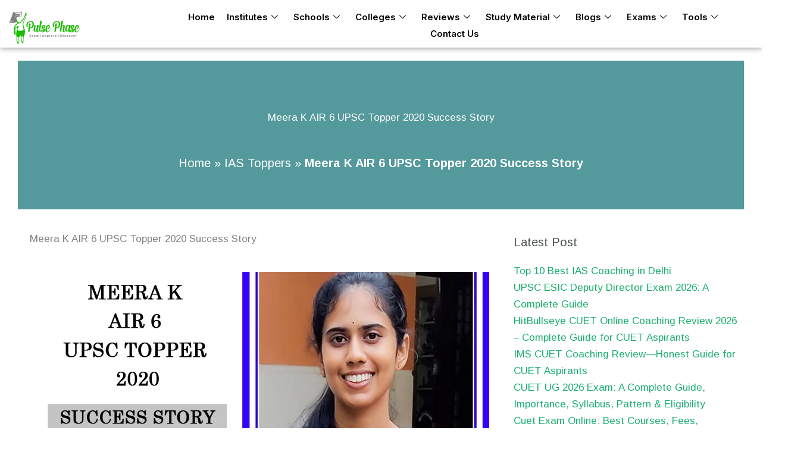

--- FILE ---
content_type: text/html; charset=UTF-8
request_url: https://www.pulsephase.in/meera-k-air-6-upsc-topper-2020-success-story/
body_size: 50463
content:
<!DOCTYPE html>
<html lang="en-US">
<head>
<meta charset="UTF-8">
<meta name="viewport" content="width=device-width, initial-scale=1">
	<link rel="profile" href="https://gmpg.org/xfn/11"> 
	<meta name='robots' content='index, follow, max-image-preview:large, max-snippet:-1, max-video-preview:-1' />

	<!-- This site is optimized with the Yoast SEO plugin v26.6 - https://yoast.com/wordpress/plugins/seo/ -->
	<title>Meera K AIR 6 UPSC Topper 2020 Success Story - Pulse Phase</title>
	<meta name="description" content="Meera K AIR 6 UPSC Topper 2020 Success Story - Meera K IAS/UPSC preparation Strategy to crack the UPSC Exam 2020 -21 - Pulse Phase" />
	<link rel="canonical" href="https://www.pulsephase.in/meera-k-air-6-upsc-topper-2020-success-story/" />
	<meta property="og:locale" content="en_US" />
	<meta property="og:type" content="article" />
	<meta property="og:title" content="Meera K AIR 6 UPSC Topper 2020 Success Story - Pulse Phase" />
	<meta property="og:description" content="Meera K AIR 6 UPSC Topper 2020 Success Story - Meera K IAS/UPSC preparation Strategy to crack the UPSC Exam 2020 -21 - Pulse Phase" />
	<meta property="og:url" content="https://www.pulsephase.in/meera-k-air-6-upsc-topper-2020-success-story/" />
	<meta property="og:site_name" content="Pulse Phase" />
	<meta property="article:publisher" content="https://www.facebook.com/pulsephase/" />
	<meta property="article:author" content="https://www.facebook.com/pulsephase/" />
	<meta property="article:published_time" content="2023-11-06T05:27:12+00:00" />
	<meta property="article:modified_time" content="2025-01-22T09:56:29+00:00" />
	<meta property="og:image" content="https://www.pulsephase.in/wp-content/uploads/2021/10/Meera-k-AIR-6-UPSC-Topper.jpg" />
	<meta property="og:image:width" content="770" />
	<meta property="og:image:height" content="360" />
	<meta property="og:image:type" content="image/jpeg" />
	<meta name="author" content="Ridhima Singh" />
	<meta name="twitter:card" content="summary_large_image" />
	<meta name="twitter:creator" content="@https://twitter.com/pulsephaseindia" />
	<meta name="twitter:site" content="@pulsephaseindia" />
	<meta name="twitter:label1" content="Written by" />
	<meta name="twitter:data1" content="Ridhima Singh" />
	<meta name="twitter:label2" content="Est. reading time" />
	<meta name="twitter:data2" content="4 minutes" />
	<script type="application/ld+json" class="yoast-schema-graph">{"@context":"https://schema.org","@graph":[{"@type":"Article","@id":"https://www.pulsephase.in/meera-k-air-6-upsc-topper-2020-success-story/#article","isPartOf":{"@id":"https://www.pulsephase.in/meera-k-air-6-upsc-topper-2020-success-story/"},"author":{"name":"Ridhima Singh","@id":"https://www.pulsephase.in/#/schema/person/b4cf7b8e91b35893baa69580a01dfb9d"},"headline":"Meera K AIR 6 UPSC Topper 2020 Success Story","datePublished":"2023-11-06T05:27:12+00:00","dateModified":"2025-01-22T09:56:29+00:00","mainEntityOfPage":{"@id":"https://www.pulsephase.in/meera-k-air-6-upsc-topper-2020-success-story/"},"wordCount":840,"publisher":{"@id":"https://www.pulsephase.in/#organization"},"image":{"@id":"https://www.pulsephase.in/meera-k-air-6-upsc-topper-2020-success-story/#primaryimage"},"thumbnailUrl":"https://www.pulsephase.in/wp-content/uploads/2021/10/Meera-k-AIR-6-UPSC-Topper.jpg","keywords":["IAS","Meera IAS","Meera k","Meera K UPSC Topper","UPSC Topper 2020"],"articleSection":["IAS Toppers"],"inLanguage":"en-US"},{"@type":"WebPage","@id":"https://www.pulsephase.in/meera-k-air-6-upsc-topper-2020-success-story/","url":"https://www.pulsephase.in/meera-k-air-6-upsc-topper-2020-success-story/","name":"Meera K AIR 6 UPSC Topper 2020 Success Story - Pulse Phase","isPartOf":{"@id":"https://www.pulsephase.in/#website"},"primaryImageOfPage":{"@id":"https://www.pulsephase.in/meera-k-air-6-upsc-topper-2020-success-story/#primaryimage"},"image":{"@id":"https://www.pulsephase.in/meera-k-air-6-upsc-topper-2020-success-story/#primaryimage"},"thumbnailUrl":"https://www.pulsephase.in/wp-content/uploads/2021/10/Meera-k-AIR-6-UPSC-Topper.jpg","datePublished":"2023-11-06T05:27:12+00:00","dateModified":"2025-01-22T09:56:29+00:00","description":"Meera K AIR 6 UPSC Topper 2020 Success Story - Meera K IAS/UPSC preparation Strategy to crack the UPSC Exam 2020 -21 - Pulse Phase","breadcrumb":{"@id":"https://www.pulsephase.in/meera-k-air-6-upsc-topper-2020-success-story/#breadcrumb"},"inLanguage":"en-US","potentialAction":[{"@type":"ReadAction","target":["https://www.pulsephase.in/meera-k-air-6-upsc-topper-2020-success-story/"]}]},{"@type":"ImageObject","inLanguage":"en-US","@id":"https://www.pulsephase.in/meera-k-air-6-upsc-topper-2020-success-story/#primaryimage","url":"https://www.pulsephase.in/wp-content/uploads/2021/10/Meera-k-AIR-6-UPSC-Topper.jpg","contentUrl":"https://www.pulsephase.in/wp-content/uploads/2021/10/Meera-k-AIR-6-UPSC-Topper.jpg","width":770,"height":360,"caption":"Meera K UPSC Topper"},{"@type":"BreadcrumbList","@id":"https://www.pulsephase.in/meera-k-air-6-upsc-topper-2020-success-story/#breadcrumb","itemListElement":[{"@type":"ListItem","position":1,"name":"Home","item":"https://www.pulsephase.in/"},{"@type":"ListItem","position":2,"name":"IAS Toppers","item":"https://www.pulsephase.in/ias-toppers/"},{"@type":"ListItem","position":3,"name":"Meera K AIR 6 UPSC Topper 2020 Success Story"}]},{"@type":"WebSite","@id":"https://www.pulsephase.in/#website","url":"https://www.pulsephase.in/","name":"Pulse Phase","description":"Powering Smarter Decisions","publisher":{"@id":"https://www.pulsephase.in/#organization"},"potentialAction":[{"@type":"SearchAction","target":{"@type":"EntryPoint","urlTemplate":"https://www.pulsephase.in/?s={search_term_string}"},"query-input":{"@type":"PropertyValueSpecification","valueRequired":true,"valueName":"search_term_string"}}],"inLanguage":"en-US"},{"@type":"Organization","@id":"https://www.pulsephase.in/#organization","name":"Pulse Phase","url":"https://www.pulsephase.in/","logo":{"@type":"ImageObject","inLanguage":"en-US","@id":"https://www.pulsephase.in/#/schema/logo/image/","url":"https://www.pulsephase.in/wp-content/uploads/2024/09/pulse-phase-logo.png","contentUrl":"https://www.pulsephase.in/wp-content/uploads/2024/09/pulse-phase-logo.png","width":118,"height":68,"caption":"Pulse Phase"},"image":{"@id":"https://www.pulsephase.in/#/schema/logo/image/"},"sameAs":["https://www.facebook.com/pulsephase/","https://x.com/pulsephaseindia","https://www.youtube.com/@pulsephase413","https://www.instagram.com/pulsephaseindia"]},{"@type":"Person","@id":"https://www.pulsephase.in/#/schema/person/b4cf7b8e91b35893baa69580a01dfb9d","name":"Ridhima Singh","description":"I am a highly skilled and experienced professional content writer with an extensive background spanning multiple decades. Throughout my career, I have dedicated myself to writing about various aspects of the UPSC Exam, as well as compiling comprehensive lists of the top IAS coaching institutes available. This expertise in the field has been honed over the past 10 years, allowing me to provide valuable insights and information to readers seeking guidance in their UPSC journey. To further enhance my skills and knowledge in the realm of journalism and mass communication, I pursued and successfully completed my MBA in Journalism and Mass Communication from the prestigious MICA (Mudra Institute of Communications, Ahmedabad). With this wealth of experience and educational background, I am equipped to deliver high-quality content that is not only informative but also engaging and tailored to the specific needs and interests of my audience. My goal is to continuously contribute to the field of content writing and provide valuable resources that assist individuals in achieving success in the UPSC Exam and navigating the complex world of IAS coaching institutes.","sameAs":["https://www.pulsephase.in","https://www.facebook.com/pulsephase/","https://www.instagram.com/pulsephaseindia/","https://www.linkedin.com/in/pulsephase/","https://in.pinterest.com/pulsephase/","https://x.com/https://twitter.com/pulsephaseindia","https://www.youtube.com/channel/UCmuMi-934Pgl8VoEauT0ZVA"],"url":"https://www.pulsephase.in/author/ridhi/"}]}</script>
	<!-- / Yoast SEO plugin. -->


<link rel='dns-prefetch' href='//fonts.googleapis.com' />
<link rel="alternate" type="application/rss+xml" title="Pulse Phase &raquo; Feed" href="https://www.pulsephase.in/feed/" />
<link rel="alternate" type="application/rss+xml" title="Pulse Phase &raquo; Comments Feed" href="https://www.pulsephase.in/comments/feed/" />
<link rel="alternate" title="oEmbed (JSON)" type="application/json+oembed" href="https://www.pulsephase.in/wp-json/oembed/1.0/embed?url=https%3A%2F%2Fwww.pulsephase.in%2Fmeera-k-air-6-upsc-topper-2020-success-story%2F" />
<link rel="alternate" title="oEmbed (XML)" type="text/xml+oembed" href="https://www.pulsephase.in/wp-json/oembed/1.0/embed?url=https%3A%2F%2Fwww.pulsephase.in%2Fmeera-k-air-6-upsc-topper-2020-success-story%2F&#038;format=xml" />
<style id='wp-img-auto-sizes-contain-inline-css'>
img:is([sizes=auto i],[sizes^="auto," i]){contain-intrinsic-size:3000px 1500px}
/*# sourceURL=wp-img-auto-sizes-contain-inline-css */
</style>
<link rel='stylesheet' id='elementor-frontend-css' href='https://www.pulsephase.in/wp-content/plugins/elementor/assets/css/frontend.min.css?ver=3.34.1' media='all' />
<link rel='stylesheet' id='elementor-post-10539-css' href='https://www.pulsephase.in/wp-content/uploads/elementor/css/post-10539.css?ver=1768205138' media='all' />
<link rel='stylesheet' id='elementor-post-10679-css' href='https://www.pulsephase.in/wp-content/uploads/elementor/css/post-10679.css?ver=1768205138' media='all' />
<link rel='stylesheet' id='astra-theme-css-css' href='https://www.pulsephase.in/wp-content/themes/astra/assets/css/minified/frontend.min.css?ver=4.12.0' media='all' />
<style id='astra-theme-css-inline-css'>
.ast-no-sidebar .entry-content .alignfull {margin-left: calc( -50vw + 50%);margin-right: calc( -50vw + 50%);max-width: 100vw;width: 100vw;}.ast-no-sidebar .entry-content .alignwide {margin-left: calc(-41vw + 50%);margin-right: calc(-41vw + 50%);max-width: unset;width: unset;}.ast-no-sidebar .entry-content .alignfull .alignfull,.ast-no-sidebar .entry-content .alignfull .alignwide,.ast-no-sidebar .entry-content .alignwide .alignfull,.ast-no-sidebar .entry-content .alignwide .alignwide,.ast-no-sidebar .entry-content .wp-block-column .alignfull,.ast-no-sidebar .entry-content .wp-block-column .alignwide{width: 100%;margin-left: auto;margin-right: auto;}.wp-block-gallery,.blocks-gallery-grid {margin: 0;}.wp-block-separator {max-width: 100px;}.wp-block-separator.is-style-wide,.wp-block-separator.is-style-dots {max-width: none;}.entry-content .has-2-columns .wp-block-column:first-child {padding-right: 10px;}.entry-content .has-2-columns .wp-block-column:last-child {padding-left: 10px;}@media (max-width: 782px) {.entry-content .wp-block-columns .wp-block-column {flex-basis: 100%;}.entry-content .has-2-columns .wp-block-column:first-child {padding-right: 0;}.entry-content .has-2-columns .wp-block-column:last-child {padding-left: 0;}}body .entry-content .wp-block-latest-posts {margin-left: 0;}body .entry-content .wp-block-latest-posts li {list-style: none;}.ast-no-sidebar .ast-container .entry-content .wp-block-latest-posts {margin-left: 0;}.ast-header-break-point .entry-content .alignwide {margin-left: auto;margin-right: auto;}.entry-content .blocks-gallery-item img {margin-bottom: auto;}.wp-block-pullquote {border-top: 4px solid #555d66;border-bottom: 4px solid #555d66;color: #40464d;}:root{--ast-post-nav-space:0;--ast-container-default-xlg-padding:6.67em;--ast-container-default-lg-padding:5.67em;--ast-container-default-slg-padding:4.34em;--ast-container-default-md-padding:3.34em;--ast-container-default-sm-padding:6.67em;--ast-container-default-xs-padding:2.4em;--ast-container-default-xxs-padding:1.4em;--ast-code-block-background:#EEEEEE;--ast-comment-inputs-background:#FAFAFA;--ast-normal-container-width:1200px;--ast-narrow-container-width:750px;--ast-blog-title-font-weight:normal;--ast-blog-meta-weight:inherit;--ast-global-color-primary:var(--ast-global-color-5);--ast-global-color-secondary:var(--ast-global-color-4);--ast-global-color-alternate-background:var(--ast-global-color-7);--ast-global-color-subtle-background:var(--ast-global-color-6);--ast-bg-style-guide:var( --ast-global-color-secondary,--ast-global-color-5 );--ast-shadow-style-guide:0px 0px 4px 0 #00000057;--ast-global-dark-bg-style:#fff;--ast-global-dark-lfs:#fbfbfb;--ast-widget-bg-color:#fafafa;--ast-wc-container-head-bg-color:#fbfbfb;--ast-title-layout-bg:#eeeeee;--ast-search-border-color:#e7e7e7;--ast-lifter-hover-bg:#e6e6e6;--ast-gallery-block-color:#000;--srfm-color-input-label:var(--ast-global-color-2);}html{font-size:87.5%;}a,.page-title{color:var(--ast-global-color-0);}a:hover,a:focus{color:var(--ast-global-color-1);}body,button,input,select,textarea,.ast-button,.ast-custom-button{font-family:'Roboto',sans-serif;font-weight:400;font-size:14px;font-size:1rem;line-height:var(--ast-body-line-height,1.7em);}blockquote{color:var(--ast-global-color-3);}p,.entry-content p{margin-bottom:1.2em;}h1,h2,h3,h4,h5,h6,.entry-content :where(h1,h2,h3,h4,h5,h6),.site-title,.site-title a{font-family:'Roboto',sans-serif;font-weight:700;text-decoration:initial;}.site-title{font-size:22px;font-size:1.5714285714286rem;display:none;}header .custom-logo-link img{max-width:150px;width:150px;}.astra-logo-svg{width:150px;}.site-header .site-description{font-size:15px;font-size:1.0714285714286rem;display:none;}.entry-title{font-size:28px;font-size:2rem;}.ast-blog-meta-container{font-size:16px;font-size:1.1428571428571rem;}.archive .ast-article-post .ast-article-inner,.blog .ast-article-post .ast-article-inner,.archive .ast-article-post .ast-article-inner:hover,.blog .ast-article-post .ast-article-inner:hover{overflow:hidden;}h1,.entry-content :where(h1){font-size:48px;font-size:3.4285714285714rem;font-weight:700;font-family:'Roboto',sans-serif;line-height:1.2em;text-transform:capitalize;}h2,.entry-content :where(h2){font-size:35px;font-size:2.5rem;font-family:'Roboto',sans-serif;line-height:1.2em;text-transform:capitalize;}h3,.entry-content :where(h3){font-size:30px;font-size:2.1428571428571rem;font-family:'Roboto',sans-serif;line-height:1.3em;text-transform:capitalize;text-decoration:initial;}h4,.entry-content :where(h4){font-size:24px;font-size:1.7142857142857rem;line-height:1.2em;font-family:'Roboto',sans-serif;text-transform:capitalize;text-decoration:initial;}h5,.entry-content :where(h5){font-size:20px;font-size:1.4285714285714rem;line-height:1.2em;font-family:'Roboto',sans-serif;}h6,.entry-content :where(h6){font-size:17px;font-size:1.2142857142857rem;line-height:1.25em;font-family:'Roboto',sans-serif;}::selection{background-color:var(--ast-global-color-0);color:#ffffff;}body,h1,h2,h3,h4,h5,h6,.entry-title a,.entry-content :where(h1,h2,h3,h4,h5,h6){color:var(--ast-global-color-3);}.tagcloud a:hover,.tagcloud a:focus,.tagcloud a.current-item{color:#ffffff;border-color:var(--ast-global-color-0);background-color:var(--ast-global-color-0);}input:focus,input[type="text"]:focus,input[type="email"]:focus,input[type="url"]:focus,input[type="password"]:focus,input[type="reset"]:focus,input[type="search"]:focus,textarea:focus{border-color:var(--ast-global-color-0);}input[type="radio"]:checked,input[type=reset],input[type="checkbox"]:checked,input[type="checkbox"]:hover:checked,input[type="checkbox"]:focus:checked,input[type=range]::-webkit-slider-thumb{border-color:var(--ast-global-color-0);background-color:var(--ast-global-color-0);box-shadow:none;}.site-footer a:hover + .post-count,.site-footer a:focus + .post-count{background:var(--ast-global-color-0);border-color:var(--ast-global-color-0);}.single .nav-links .nav-previous,.single .nav-links .nav-next{color:var(--ast-global-color-0);}.entry-meta,.entry-meta *{line-height:1.45;color:var(--ast-global-color-0);}.entry-meta a:not(.ast-button):hover,.entry-meta a:not(.ast-button):hover *,.entry-meta a:not(.ast-button):focus,.entry-meta a:not(.ast-button):focus *,.page-links > .page-link,.page-links .page-link:hover,.post-navigation a:hover{color:var(--ast-global-color-1);}#cat option,.secondary .calendar_wrap thead a,.secondary .calendar_wrap thead a:visited{color:var(--ast-global-color-0);}.secondary .calendar_wrap #today,.ast-progress-val span{background:var(--ast-global-color-0);}.secondary a:hover + .post-count,.secondary a:focus + .post-count{background:var(--ast-global-color-0);border-color:var(--ast-global-color-0);}.calendar_wrap #today > a{color:#ffffff;}.page-links .page-link,.single .post-navigation a{color:var(--ast-global-color-0);}.ast-search-menu-icon .search-form button.search-submit{padding:0 4px;}.ast-search-menu-icon form.search-form{padding-right:0;}.ast-search-menu-icon.slide-search input.search-field{width:0;}.ast-header-search .ast-search-menu-icon.ast-dropdown-active .search-form,.ast-header-search .ast-search-menu-icon.ast-dropdown-active .search-field:focus{transition:all 0.2s;}.search-form input.search-field:focus{outline:none;}.widget-title,.widget .wp-block-heading{font-size:20px;font-size:1.4285714285714rem;color:var(--ast-global-color-3);}.ast-search-menu-icon.slide-search a:focus-visible:focus-visible,.astra-search-icon:focus-visible,#close:focus-visible,a:focus-visible,.ast-menu-toggle:focus-visible,.site .skip-link:focus-visible,.wp-block-loginout input:focus-visible,.wp-block-search.wp-block-search__button-inside .wp-block-search__inside-wrapper,.ast-header-navigation-arrow:focus-visible,.ast-orders-table__row .ast-orders-table__cell:focus-visible,a#ast-apply-coupon:focus-visible,#ast-apply-coupon:focus-visible,#close:focus-visible,.button.search-submit:focus-visible,#search_submit:focus,.normal-search:focus-visible,.ast-header-account-wrap:focus-visible,.astra-cart-drawer-close:focus,.ast-single-variation:focus,.ast-button:focus,.ast-builder-button-wrap:has(.ast-custom-button-link:focus),.ast-builder-button-wrap .ast-custom-button-link:focus{outline-style:dotted;outline-color:inherit;outline-width:thin;}input:focus,input[type="text"]:focus,input[type="email"]:focus,input[type="url"]:focus,input[type="password"]:focus,input[type="reset"]:focus,input[type="search"]:focus,input[type="number"]:focus,textarea:focus,.wp-block-search__input:focus,[data-section="section-header-mobile-trigger"] .ast-button-wrap .ast-mobile-menu-trigger-minimal:focus,.ast-mobile-popup-drawer.active .menu-toggle-close:focus,#ast-scroll-top:focus,#coupon_code:focus,#ast-coupon-code:focus{border-style:dotted;border-color:inherit;border-width:thin;}input{outline:none;}.ast-logo-title-inline .site-logo-img{padding-right:1em;}.site-logo-img img{ transition:all 0.2s linear;}body .ast-oembed-container *{position:absolute;top:0;width:100%;height:100%;left:0;}body .wp-block-embed-pocket-casts .ast-oembed-container *{position:unset;}.ast-single-post-featured-section + article {margin-top: 2em;}.site-content .ast-single-post-featured-section img {width: 100%;overflow: hidden;object-fit: cover;}.site > .ast-single-related-posts-container {margin-top: 0;}@media (min-width: 922px) {.ast-desktop .ast-container--narrow {max-width: var(--ast-narrow-container-width);margin: 0 auto;}}.ast-page-builder-template .hentry {margin: 0;}.ast-page-builder-template .site-content > .ast-container {max-width: 100%;padding: 0;}.ast-page-builder-template .site .site-content #primary {padding: 0;margin: 0;}.ast-page-builder-template .no-results {text-align: center;margin: 4em auto;}.ast-page-builder-template .ast-pagination {padding: 2em;}.ast-page-builder-template .entry-header.ast-no-title.ast-no-thumbnail {margin-top: 0;}.ast-page-builder-template .entry-header.ast-header-without-markup {margin-top: 0;margin-bottom: 0;}.ast-page-builder-template .entry-header.ast-no-title.ast-no-meta {margin-bottom: 0;}.ast-page-builder-template.single .post-navigation {padding-bottom: 2em;}.ast-page-builder-template.single-post .site-content > .ast-container {max-width: 100%;}.ast-page-builder-template .entry-header {margin-top: 4em;margin-left: auto;margin-right: auto;padding-left: 20px;padding-right: 20px;}.single.ast-page-builder-template .entry-header {padding-left: 20px;padding-right: 20px;}.ast-page-builder-template .ast-archive-description {margin: 4em auto 0;padding-left: 20px;padding-right: 20px;}.ast-page-builder-template.ast-no-sidebar .entry-content .alignwide {margin-left: 0;margin-right: 0;}@media (max-width:921.9px){#ast-desktop-header{display:none;}}@media (min-width:922px){#ast-mobile-header{display:none;}}@media( max-width: 420px ) {.single .nav-links .nav-previous,.single .nav-links .nav-next {width: 100%;text-align: center;}}.wp-block-buttons.aligncenter{justify-content:center;}@media (max-width:782px){.entry-content .wp-block-columns .wp-block-column{margin-left:0px;}}.wp-block-image.aligncenter{margin-left:auto;margin-right:auto;}.wp-block-table.aligncenter{margin-left:auto;margin-right:auto;}.wp-block-buttons .wp-block-button.is-style-outline .wp-block-button__link.wp-element-button,.ast-outline-button,.wp-block-uagb-buttons-child .uagb-buttons-repeater.ast-outline-button{border-top-width:2px;border-right-width:2px;border-bottom-width:2px;border-left-width:2px;font-family:inherit;font-weight:700;font-size:14px;font-size:1rem;line-height:1em;border-top-left-radius:30px;border-top-right-radius:30px;border-bottom-right-radius:30px;border-bottom-left-radius:30px;}.wp-block-button .wp-block-button__link.wp-element-button.is-style-outline:not(.has-background),.wp-block-button.is-style-outline>.wp-block-button__link.wp-element-button:not(.has-background),.ast-outline-button{background-color:transparent;}.entry-content[data-ast-blocks-layout] > figure{margin-bottom:1em;}.elementor-widget-container .elementor-loop-container .e-loop-item[data-elementor-type="loop-item"]{width:100%;}@media (max-width:921px){.ast-left-sidebar #content > .ast-container{display:flex;flex-direction:column-reverse;width:100%;}.ast-separate-container .ast-article-post,.ast-separate-container .ast-article-single{padding:1.5em 2.14em;}.ast-author-box img.avatar{margin:20px 0 0 0;}}@media (min-width:922px){.ast-separate-container.ast-right-sidebar #primary,.ast-separate-container.ast-left-sidebar #primary{border:0;}.search-no-results.ast-separate-container #primary{margin-bottom:4em;}}.elementor-widget-button .elementor-button{border-style:solid;text-decoration:none;border-top-width:0px;border-right-width:0px;border-left-width:0px;border-bottom-width:0px;}body .elementor-button.elementor-size-sm,body .elementor-button.elementor-size-xs,body .elementor-button.elementor-size-md,body .elementor-button.elementor-size-lg,body .elementor-button.elementor-size-xl,body .elementor-button{border-top-left-radius:30px;border-top-right-radius:30px;border-bottom-right-radius:30px;border-bottom-left-radius:30px;padding-top:10px;padding-right:20px;padding-bottom:10px;padding-left:20px;}.elementor-widget-button .elementor-button{border-color:var(--ast-global-color-0);background-color:var(--ast-global-color-0);}.elementor-widget-button .elementor-button:hover,.elementor-widget-button .elementor-button:focus{color:#ffffff;background-color:var(--ast-global-color-1);border-color:var(--ast-global-color-1);}.wp-block-button .wp-block-button__link ,.elementor-widget-button .elementor-button,.elementor-widget-button .elementor-button:visited{color:#ffffff;}.elementor-widget-button .elementor-button{font-weight:700;font-size:14px;font-size:1rem;line-height:1em;text-transform:uppercase;}body .elementor-button.elementor-size-sm,body .elementor-button.elementor-size-xs,body .elementor-button.elementor-size-md,body .elementor-button.elementor-size-lg,body .elementor-button.elementor-size-xl,body .elementor-button{font-size:14px;font-size:1rem;}.wp-block-button .wp-block-button__link:hover,.wp-block-button .wp-block-button__link:focus{color:#ffffff;background-color:var(--ast-global-color-1);border-color:var(--ast-global-color-1);}.elementor-widget-heading h1.elementor-heading-title{line-height:1.2em;}.elementor-widget-heading h2.elementor-heading-title{line-height:1.2em;}.elementor-widget-heading h3.elementor-heading-title{line-height:1.3em;}.elementor-widget-heading h4.elementor-heading-title{line-height:1.2em;}.elementor-widget-heading h5.elementor-heading-title{line-height:1.2em;}.elementor-widget-heading h6.elementor-heading-title{line-height:1.25em;}.wp-block-button .wp-block-button__link{border-style:solid;border-top-width:0px;border-right-width:0px;border-left-width:0px;border-bottom-width:0px;border-color:var(--ast-global-color-0);background-color:var(--ast-global-color-0);color:#ffffff;font-family:inherit;font-weight:700;line-height:1em;text-transform:uppercase;font-size:14px;font-size:1rem;border-top-left-radius:30px;border-top-right-radius:30px;border-bottom-right-radius:30px;border-bottom-left-radius:30px;padding-top:10px;padding-right:20px;padding-bottom:10px;padding-left:20px;}.menu-toggle,button,.ast-button,.ast-custom-button,.button,input#submit,input[type="button"],input[type="submit"],input[type="reset"]{border-style:solid;border-top-width:0px;border-right-width:0px;border-left-width:0px;border-bottom-width:0px;color:#ffffff;border-color:var(--ast-global-color-0);background-color:var(--ast-global-color-0);padding-top:10px;padding-right:20px;padding-bottom:10px;padding-left:20px;font-family:inherit;font-weight:700;font-size:14px;font-size:1rem;line-height:1em;text-transform:uppercase;border-top-left-radius:30px;border-top-right-radius:30px;border-bottom-right-radius:30px;border-bottom-left-radius:30px;}button:focus,.menu-toggle:hover,button:hover,.ast-button:hover,.ast-custom-button:hover .button:hover,.ast-custom-button:hover ,input[type=reset]:hover,input[type=reset]:focus,input#submit:hover,input#submit:focus,input[type="button"]:hover,input[type="button"]:focus,input[type="submit"]:hover,input[type="submit"]:focus{color:#ffffff;background-color:var(--ast-global-color-1);border-color:var(--ast-global-color-1);}@media (max-width:921px){.ast-mobile-header-stack .main-header-bar .ast-search-menu-icon{display:inline-block;}.ast-header-break-point.ast-header-custom-item-outside .ast-mobile-header-stack .main-header-bar .ast-search-icon{margin:0;}.ast-comment-avatar-wrap img{max-width:2.5em;}.ast-comment-meta{padding:0 1.8888em 1.3333em;}.ast-separate-container .ast-comment-list li.depth-1{padding:1.5em 2.14em;}.ast-separate-container .comment-respond{padding:2em 2.14em;}}@media (min-width:544px){.ast-container{max-width:100%;}}@media (max-width:544px){.ast-separate-container .ast-article-post,.ast-separate-container .ast-article-single,.ast-separate-container .comments-title,.ast-separate-container .ast-archive-description{padding:1.5em 1em;}.ast-separate-container #content .ast-container{padding-left:0.54em;padding-right:0.54em;}.ast-separate-container .ast-comment-list .bypostauthor{padding:.5em;}.ast-search-menu-icon.ast-dropdown-active .search-field{width:170px;}} #ast-mobile-header .ast-site-header-cart-li a{pointer-events:none;}@media (min-width:545px){.ast-page-builder-template .comments-area,.single.ast-page-builder-template .entry-header,.single.ast-page-builder-template .post-navigation,.single.ast-page-builder-template .ast-single-related-posts-container{max-width:1240px;margin-left:auto;margin-right:auto;}}body,.ast-separate-container{background-color:var(--ast-global-color-4);background-image:none;}.ast-no-sidebar.ast-separate-container .entry-content .alignfull {margin-left: -6.67em;margin-right: -6.67em;width: auto;}@media (max-width: 1200px) {.ast-no-sidebar.ast-separate-container .entry-content .alignfull {margin-left: -2.4em;margin-right: -2.4em;}}@media (max-width: 768px) {.ast-no-sidebar.ast-separate-container .entry-content .alignfull {margin-left: -2.14em;margin-right: -2.14em;}}@media (max-width: 544px) {.ast-no-sidebar.ast-separate-container .entry-content .alignfull {margin-left: -1em;margin-right: -1em;}}.ast-no-sidebar.ast-separate-container .entry-content .alignwide {margin-left: -20px;margin-right: -20px;}.ast-no-sidebar.ast-separate-container .entry-content .wp-block-column .alignfull,.ast-no-sidebar.ast-separate-container .entry-content .wp-block-column .alignwide {margin-left: auto;margin-right: auto;width: 100%;}@media (max-width:921px){.widget-title{font-size:24px;font-size:1.4117647058824rem;}body,button,input,select,textarea,.ast-button,.ast-custom-button{font-size:17px;font-size:1.2142857142857rem;}#secondary,#secondary button,#secondary input,#secondary select,#secondary textarea{font-size:17px;font-size:1.2142857142857rem;}.site-title{display:none;}.site-header .site-description{display:none;}h1,.entry-content :where(h1){font-size:40px;}h2,.entry-content :where(h2){font-size:32px;}h3,.entry-content :where(h3){font-size:26px;}h4,.entry-content :where(h4){font-size:20px;font-size:1.4285714285714rem;}h5,.entry-content :where(h5){font-size:17px;font-size:1.2142857142857rem;}h6,.entry-content :where(h6){font-size:15px;font-size:1.0714285714286rem;}}@media (max-width:544px){.widget-title{font-size:24px;font-size:1.4117647058824rem;}body,button,input,select,textarea,.ast-button,.ast-custom-button{font-size:17px;font-size:1.2142857142857rem;}#secondary,#secondary button,#secondary input,#secondary select,#secondary textarea{font-size:17px;font-size:1.2142857142857rem;}.site-title{font-size:20px;font-size:1.4285714285714rem;display:none;}.site-header .site-description{font-size:14px;font-size:1rem;display:none;}h1,.entry-content :where(h1){font-size:32px;}h2,.entry-content :where(h2){font-size:25px;}h3,.entry-content :where(h3){font-size:22px;}h4,.entry-content :where(h4){font-size:18px;font-size:1.2857142857143rem;}h5,.entry-content :where(h5){font-size:15px;font-size:1.0714285714286rem;}h6,.entry-content :where(h6){font-size:13px;font-size:0.92857142857143rem;}header .custom-logo-link img,.ast-header-break-point .site-branding img,.ast-header-break-point .custom-logo-link img{max-width:172px;width:172px;}.astra-logo-svg{width:172px;}.ast-header-break-point .site-logo-img .custom-mobile-logo-link img{max-width:172px;}}@media (max-width:544px){html{font-size:87.5%;}}@media (min-width:922px){.ast-container{max-width:1240px;}}@font-face {font-family: "Astra";src: url(https://www.pulsephase.in/wp-content/themes/astra/assets/fonts/astra.woff) format("woff"),url(https://www.pulsephase.in/wp-content/themes/astra/assets/fonts/astra.ttf) format("truetype"),url(https://www.pulsephase.in/wp-content/themes/astra/assets/fonts/astra.svg#astra) format("svg");font-weight: normal;font-style: normal;font-display: fallback;}@media (min-width:922px){.blog .site-content > .ast-container,.archive .site-content > .ast-container,.search .site-content > .ast-container{max-width:1440px;}}@media (min-width:922px){.main-header-menu .sub-menu .menu-item.ast-left-align-sub-menu:hover > .sub-menu,.main-header-menu .sub-menu .menu-item.ast-left-align-sub-menu.focus > .sub-menu{margin-left:-0px;}}.astra-icon-down_arrow::after {content: "\e900";font-family: Astra;}.astra-icon-close::after {content: "\e5cd";font-family: Astra;}.astra-icon-drag_handle::after {content: "\e25d";font-family: Astra;}.astra-icon-format_align_justify::after {content: "\e235";font-family: Astra;}.astra-icon-menu::after {content: "\e5d2";font-family: Astra;}.astra-icon-reorder::after {content: "\e8fe";font-family: Astra;}.astra-icon-search::after {content: "\e8b6";font-family: Astra;}.astra-icon-zoom_in::after {content: "\e56b";font-family: Astra;}.astra-icon-check-circle::after {content: "\e901";font-family: Astra;}.astra-icon-shopping-cart::after {content: "\f07a";font-family: Astra;}.astra-icon-shopping-bag::after {content: "\f290";font-family: Astra;}.astra-icon-shopping-basket::after {content: "\f291";font-family: Astra;}.astra-icon-circle-o::after {content: "\e903";font-family: Astra;}.astra-icon-certificate::after {content: "\e902";font-family: Astra;}blockquote {padding: 1.2em;}:root .has-ast-global-color-0-color{color:var(--ast-global-color-0);}:root .has-ast-global-color-0-background-color{background-color:var(--ast-global-color-0);}:root .wp-block-button .has-ast-global-color-0-color{color:var(--ast-global-color-0);}:root .wp-block-button .has-ast-global-color-0-background-color{background-color:var(--ast-global-color-0);}:root .has-ast-global-color-1-color{color:var(--ast-global-color-1);}:root .has-ast-global-color-1-background-color{background-color:var(--ast-global-color-1);}:root .wp-block-button .has-ast-global-color-1-color{color:var(--ast-global-color-1);}:root .wp-block-button .has-ast-global-color-1-background-color{background-color:var(--ast-global-color-1);}:root .has-ast-global-color-2-color{color:var(--ast-global-color-2);}:root .has-ast-global-color-2-background-color{background-color:var(--ast-global-color-2);}:root .wp-block-button .has-ast-global-color-2-color{color:var(--ast-global-color-2);}:root .wp-block-button .has-ast-global-color-2-background-color{background-color:var(--ast-global-color-2);}:root .has-ast-global-color-3-color{color:var(--ast-global-color-3);}:root .has-ast-global-color-3-background-color{background-color:var(--ast-global-color-3);}:root .wp-block-button .has-ast-global-color-3-color{color:var(--ast-global-color-3);}:root .wp-block-button .has-ast-global-color-3-background-color{background-color:var(--ast-global-color-3);}:root .has-ast-global-color-4-color{color:var(--ast-global-color-4);}:root .has-ast-global-color-4-background-color{background-color:var(--ast-global-color-4);}:root .wp-block-button .has-ast-global-color-4-color{color:var(--ast-global-color-4);}:root .wp-block-button .has-ast-global-color-4-background-color{background-color:var(--ast-global-color-4);}:root .has-ast-global-color-5-color{color:var(--ast-global-color-5);}:root .has-ast-global-color-5-background-color{background-color:var(--ast-global-color-5);}:root .wp-block-button .has-ast-global-color-5-color{color:var(--ast-global-color-5);}:root .wp-block-button .has-ast-global-color-5-background-color{background-color:var(--ast-global-color-5);}:root .has-ast-global-color-6-color{color:var(--ast-global-color-6);}:root .has-ast-global-color-6-background-color{background-color:var(--ast-global-color-6);}:root .wp-block-button .has-ast-global-color-6-color{color:var(--ast-global-color-6);}:root .wp-block-button .has-ast-global-color-6-background-color{background-color:var(--ast-global-color-6);}:root .has-ast-global-color-7-color{color:var(--ast-global-color-7);}:root .has-ast-global-color-7-background-color{background-color:var(--ast-global-color-7);}:root .wp-block-button .has-ast-global-color-7-color{color:var(--ast-global-color-7);}:root .wp-block-button .has-ast-global-color-7-background-color{background-color:var(--ast-global-color-7);}:root .has-ast-global-color-8-color{color:var(--ast-global-color-8);}:root .has-ast-global-color-8-background-color{background-color:var(--ast-global-color-8);}:root .wp-block-button .has-ast-global-color-8-color{color:var(--ast-global-color-8);}:root .wp-block-button .has-ast-global-color-8-background-color{background-color:var(--ast-global-color-8);}:root{--ast-global-color-0:#1BAE70;--ast-global-color-1:#06752E;--ast-global-color-2:#14261C;--ast-global-color-3:#4E5652;--ast-global-color-4:#F4F6F4;--ast-global-color-5:#FFFFFF;--ast-global-color-6:#000000;--ast-global-color-7:#4B4F58;--ast-global-color-8:#F6F7F8;}:root {--ast-border-color : #dddddd;}.site .site-content #primary .ast-article-single,.ast-separate-container .site-content #secondary .widget{padding-top:100px;padding-left:30px;padding-right:30px;}.ast-single-entry-banner {-js-display: flex;display: flex;flex-direction: column;justify-content: center;text-align: center;position: relative;background: var(--ast-title-layout-bg);}.ast-single-entry-banner[data-banner-layout="layout-1"] {max-width: 1200px;background: inherit;padding: 20px 0;}.ast-single-entry-banner[data-banner-width-type="custom"] {margin: 0 auto;width: 100%;}.ast-single-entry-banner + .site-content .entry-header {margin-bottom: 0;}.site .ast-author-avatar {--ast-author-avatar-size: ;}a.ast-underline-text {text-decoration: underline;}.ast-container > .ast-terms-link {position: relative;display: block;}a.ast-button.ast-badge-tax {padding: 4px 8px;border-radius: 3px;font-size: inherit;}header.entry-header:not(.related-entry-header){text-align:left;}header.entry-header:not(.related-entry-header) .entry-title{font-size:30px;font-size:2.1428571428571rem;}header.entry-header:not(.related-entry-header) > *:not(:last-child){margin-bottom:10px;}@media (max-width:921px){header.entry-header:not(.related-entry-header){text-align:left;}}@media (max-width:544px){header.entry-header:not(.related-entry-header){text-align:left;}}.ast-archive-entry-banner {-js-display: flex;display: flex;flex-direction: column;justify-content: center;text-align: center;position: relative;background: var(--ast-title-layout-bg);}.ast-archive-entry-banner[data-banner-width-type="custom"] {margin: 0 auto;width: 100%;}.ast-archive-entry-banner[data-banner-layout="layout-1"] {background: inherit;padding: 20px 0;text-align: left;}.ast-archive-entry-banner[data-post-type="post"]{text-align:left;justify-content:center;min-height:263px;padding-top:120px;padding-bottom:20px;}.ast-archive-entry-banner[data-post-type="post"] .ast-container{width:100%;}.ast-archive-entry-banner[data-post-type="post"] .ast-container h1{font-size:40px;font-size:2.8571428571429rem;}.ast-page-builder-template .ast-archive-entry-banner[data-post-type="post"] .ast-container{max-width:100%;}.ast-narrow-container .ast-archive-entry-banner[data-post-type="post"] .ast-container{max-width:750px;}.ast-archive-entry-banner[data-post-type="post"] .ast-container > *:not(:last-child){margin-bottom:20px;}.ast-archive-entry-banner[data-post-type="post"] .ast-container > *:last-child{margin-bottom:0;}.ast-archive-entry-banner[data-post-type="post"][data-banner-width-type="custom"]{max-width:1440px;}.ast-archive-entry-banner[data-post-type="post"][data-banner-background-type="custom"]{background-color:var(--ast-global-color-8);background-image:none;}@media (min-width:922px){.ast-narrow-container .ast-archive-entry-banner[data-post-type="post"] .ast-container{max-width:750px;padding-left:0;padding-right:0;}}@media (max-width:921px){.ast-archive-entry-banner[data-post-type="post"] .ast-container{padding-left:0;padding-right:0;}}@media (max-width:544px){.ast-archive-entry-banner[data-post-type="post"]{padding-top:100px;padding-right:20px;padding-bottom:20px;padding-left:20px;}}.ast-breadcrumbs .trail-browse,.ast-breadcrumbs .trail-items,.ast-breadcrumbs .trail-items li{display:inline-block;margin:0;padding:0;border:none;background:inherit;text-indent:0;text-decoration:none;}.ast-breadcrumbs .trail-browse{font-size:inherit;font-style:inherit;font-weight:inherit;color:inherit;}.ast-breadcrumbs .trail-items{list-style:none;}.trail-items li::after{padding:0 0.3em;content:"\00bb";}.trail-items li:last-of-type::after{display:none;}h1,h2,h3,h4,h5,h6,.entry-content :where(h1,h2,h3,h4,h5,h6){color:var(--ast-global-color-2);}@media (max-width:921px){.ast-builder-grid-row-container.ast-builder-grid-row-tablet-3-firstrow .ast-builder-grid-row > *:first-child,.ast-builder-grid-row-container.ast-builder-grid-row-tablet-3-lastrow .ast-builder-grid-row > *:last-child{grid-column:1 / -1;}}@media (max-width:544px){.ast-builder-grid-row-container.ast-builder-grid-row-mobile-3-firstrow .ast-builder-grid-row > *:first-child,.ast-builder-grid-row-container.ast-builder-grid-row-mobile-3-lastrow .ast-builder-grid-row > *:last-child{grid-column:1 / -1;}}.ast-header-break-point .ast-has-mobile-header-logo .custom-logo-link,.ast-header-break-point .wp-block-site-logo .custom-logo-link,.ast-desktop .wp-block-site-logo .custom-mobile-logo-link {display: none;}.ast-header-break-point .ast-has-mobile-header-logo .custom-mobile-logo-link {display: inline-block;}.ast-header-break-point.ast-mobile-inherit-site-logo .ast-has-mobile-header-logo .custom-logo-link,.ast-header-break-point.ast-mobile-inherit-site-logo .ast-has-mobile-header-logo .astra-logo-svg {display: block;}.ast-builder-layout-element[data-section="title_tagline"]{display:flex;}@media (max-width:921px){.ast-header-break-point .ast-builder-layout-element[data-section="title_tagline"]{display:flex;}}@media (max-width:544px){.ast-header-break-point .ast-builder-layout-element[data-section="title_tagline"]{display:flex;}}.ast-builder-menu-1{font-family:inherit;font-weight:inherit;}.ast-builder-menu-1 .menu-item > .menu-link{color:var(--ast-global-color-6);}.ast-builder-menu-1 .menu-item > .ast-menu-toggle{color:var(--ast-global-color-6);}.ast-builder-menu-1 .menu-item:hover > .menu-link,.ast-builder-menu-1 .inline-on-mobile .menu-item:hover > .ast-menu-toggle{color:var(--ast-global-color-6);}.ast-builder-menu-1 .menu-item:hover > .ast-menu-toggle{color:var(--ast-global-color-6);}.ast-builder-menu-1 .menu-item.current-menu-item > .menu-link,.ast-builder-menu-1 .inline-on-mobile .menu-item.current-menu-item > .ast-menu-toggle,.ast-builder-menu-1 .current-menu-ancestor > .menu-link{color:var(--ast-global-color-6);}.ast-builder-menu-1 .menu-item.current-menu-item > .ast-menu-toggle{color:var(--ast-global-color-6);}.ast-builder-menu-1 .sub-menu,.ast-builder-menu-1 .inline-on-mobile .sub-menu{border-top-width:0px;border-bottom-width:0px;border-right-width:0px;border-left-width:0px;border-color:var(--ast-global-color-0);border-style:solid;}.ast-builder-menu-1 .sub-menu .sub-menu{top:0px;}.ast-builder-menu-1 .main-header-menu > .menu-item > .sub-menu,.ast-builder-menu-1 .main-header-menu > .menu-item > .astra-full-megamenu-wrapper{margin-top:0px;}.ast-desktop .ast-builder-menu-1 .main-header-menu > .menu-item > .sub-menu:before,.ast-desktop .ast-builder-menu-1 .main-header-menu > .menu-item > .astra-full-megamenu-wrapper:before{height:calc( 0px + 0px + 5px );}.ast-desktop .ast-builder-menu-1 .menu-item .sub-menu .menu-link,.ast-header-break-point .main-navigation ul .menu-item .menu-link{border-bottom-width:1px;border-color:#eaeaea;border-style:solid;}.ast-desktop .ast-builder-menu-1 .menu-item .sub-menu:last-child > .menu-item > .menu-link,.ast-header-break-point .main-navigation ul .menu-item .menu-link{border-bottom-width:1px;}.ast-desktop .ast-builder-menu-1 .menu-item:last-child > .menu-item > .menu-link{border-bottom-width:0;}@media (max-width:921px){.ast-builder-menu-1 .main-header-menu .menu-item > .menu-link{color:var(--ast-global-color-3);}.ast-builder-menu-1 .menu-item > .ast-menu-toggle{color:var(--ast-global-color-3);}.ast-builder-menu-1 .menu-item:hover > .menu-link,.ast-builder-menu-1 .inline-on-mobile .menu-item:hover > .ast-menu-toggle{color:var(--ast-global-color-1);}.ast-builder-menu-1 .menu-item:hover > .ast-menu-toggle{color:var(--ast-global-color-1);}.ast-builder-menu-1 .menu-item.current-menu-item > .menu-link,.ast-builder-menu-1 .inline-on-mobile .menu-item.current-menu-item > .ast-menu-toggle,.ast-builder-menu-1 .current-menu-ancestor > .menu-link,.ast-builder-menu-1 .current-menu-ancestor > .ast-menu-toggle{color:var(--ast-global-color-1);}.ast-builder-menu-1 .menu-item.current-menu-item > .ast-menu-toggle{color:var(--ast-global-color-1);}.ast-header-break-point .ast-builder-menu-1 .menu-item.menu-item-has-children > .ast-menu-toggle{top:0;}.ast-builder-menu-1 .inline-on-mobile .menu-item.menu-item-has-children > .ast-menu-toggle{right:-15px;}.ast-builder-menu-1 .menu-item-has-children > .menu-link:after{content:unset;}.ast-builder-menu-1 .main-header-menu > .menu-item > .sub-menu,.ast-builder-menu-1 .main-header-menu > .menu-item > .astra-full-megamenu-wrapper{margin-top:0;}.ast-builder-menu-1 .main-header-menu,.ast-builder-menu-1 .main-header-menu .sub-menu{background-color:var(--ast-global-color-5);background-image:none;}}@media (max-width:544px){.ast-builder-menu-1 .main-header-menu .menu-item > .menu-link{color:var(--ast-global-color-3);}.ast-builder-menu-1 .menu-item> .ast-menu-toggle{color:var(--ast-global-color-3);}.ast-builder-menu-1 .menu-item:hover > .menu-link,.ast-builder-menu-1 .inline-on-mobile .menu-item:hover > .ast-menu-toggle{color:var(--ast-global-color-1);}.ast-builder-menu-1 .menu-item:hover> .ast-menu-toggle{color:var(--ast-global-color-1);}.ast-builder-menu-1 .menu-item.current-menu-item > .menu-link,.ast-builder-menu-1 .inline-on-mobile .menu-item.current-menu-item > .ast-menu-toggle,.ast-builder-menu-1 .current-menu-ancestor > .menu-link,.ast-builder-menu-1 .current-menu-ancestor > .ast-menu-toggle{color:var(--ast-global-color-1);}.ast-builder-menu-1 .menu-item.current-menu-item> .ast-menu-toggle{color:var(--ast-global-color-1);}.ast-header-break-point .ast-builder-menu-1 .menu-item.menu-item-has-children > .ast-menu-toggle{top:0;}.ast-builder-menu-1 .main-header-menu > .menu-item > .sub-menu,.ast-builder-menu-1 .main-header-menu > .menu-item > .astra-full-megamenu-wrapper{margin-top:0;}}.ast-builder-menu-1{display:flex;}@media (max-width:921px){.ast-header-break-point .ast-builder-menu-1{display:flex;}}@media (max-width:544px){.ast-header-break-point .ast-builder-menu-1{display:flex;}}.site-footer{background-color:var(--ast-global-color-2);background-image:none;}.elementor-posts-container [CLASS*="ast-width-"]{width:100%;}.elementor-template-full-width .ast-container{display:block;}.elementor-screen-only,.screen-reader-text,.screen-reader-text span,.ui-helper-hidden-accessible{top:0 !important;}@media (max-width:544px){.elementor-element .elementor-wc-products .woocommerce[class*="columns-"] ul.products li.product{width:auto;margin:0;}.elementor-element .woocommerce .woocommerce-result-count{float:none;}}.ast-header-break-point .main-header-bar{border-bottom-width:0px;}@media (min-width:922px){.main-header-bar{border-bottom-width:0px;}}.main-header-menu .menu-item, #astra-footer-menu .menu-item, .main-header-bar .ast-masthead-custom-menu-items{-js-display:flex;display:flex;-webkit-box-pack:center;-webkit-justify-content:center;-moz-box-pack:center;-ms-flex-pack:center;justify-content:center;-webkit-box-orient:vertical;-webkit-box-direction:normal;-webkit-flex-direction:column;-moz-box-orient:vertical;-moz-box-direction:normal;-ms-flex-direction:column;flex-direction:column;}.main-header-menu > .menu-item > .menu-link, #astra-footer-menu > .menu-item > .menu-link{height:100%;-webkit-box-align:center;-webkit-align-items:center;-moz-box-align:center;-ms-flex-align:center;align-items:center;-js-display:flex;display:flex;}.header-main-layout-1 .ast-flex.main-header-container, .header-main-layout-3 .ast-flex.main-header-container{-webkit-align-content:center;-ms-flex-line-pack:center;align-content:center;-webkit-box-align:center;-webkit-align-items:center;-moz-box-align:center;-ms-flex-align:center;align-items:center;}.main-header-menu .sub-menu .menu-item.menu-item-has-children > .menu-link:after{position:absolute;right:1em;top:50%;transform:translate(0,-50%) rotate(270deg);}.ast-header-break-point .main-header-bar .main-header-bar-navigation .page_item_has_children > .ast-menu-toggle::before, .ast-header-break-point .main-header-bar .main-header-bar-navigation .menu-item-has-children > .ast-menu-toggle::before, .ast-mobile-popup-drawer .main-header-bar-navigation .menu-item-has-children>.ast-menu-toggle::before, .ast-header-break-point .ast-mobile-header-wrap .main-header-bar-navigation .menu-item-has-children > .ast-menu-toggle::before{font-weight:bold;content:"\e900";font-family:Astra;text-decoration:inherit;display:inline-block;}.ast-header-break-point .main-navigation ul.sub-menu .menu-item .menu-link:before{content:"\e900";font-family:Astra;font-size:.65em;text-decoration:inherit;display:inline-block;transform:translate(0, -2px) rotateZ(270deg);margin-right:5px;}.widget_search .search-form:after{font-family:Astra;font-size:1.2em;font-weight:normal;content:"\e8b6";position:absolute;top:50%;right:15px;transform:translate(0, -50%);}.astra-search-icon::before{content:"\e8b6";font-family:Astra;font-style:normal;font-weight:normal;text-decoration:inherit;text-align:center;-webkit-font-smoothing:antialiased;-moz-osx-font-smoothing:grayscale;z-index:3;}.main-header-bar .main-header-bar-navigation .page_item_has_children > a:after, .main-header-bar .main-header-bar-navigation .menu-item-has-children > a:after, .menu-item-has-children .ast-header-navigation-arrow:after{content:"\e900";display:inline-block;font-family:Astra;font-size:.6rem;font-weight:bold;text-rendering:auto;-webkit-font-smoothing:antialiased;-moz-osx-font-smoothing:grayscale;margin-left:10px;line-height:normal;}.menu-item-has-children .sub-menu .ast-header-navigation-arrow:after{margin-left:0;}.ast-mobile-popup-drawer .main-header-bar-navigation .ast-submenu-expanded>.ast-menu-toggle::before{transform:rotateX(180deg);}.ast-header-break-point .main-header-bar-navigation .menu-item-has-children > .menu-link:after{display:none;}@media (min-width:922px){.ast-builder-menu .main-navigation > ul > li:last-child a{margin-right:0;}}.ast-separate-container .ast-article-inner{background-color:transparent;background-image:none;}.ast-separate-container .ast-article-post{background-color:var(--ast-global-color-5);background-image:none;}@media (max-width:921px){.ast-separate-container .ast-article-post{background-color:#ffffff;background-image:none;}}@media (max-width:544px){.ast-separate-container .ast-article-post{background-color:#ffffff;background-image:none;}}.ast-separate-container .ast-article-single:not(.ast-related-post), .ast-separate-container .error-404, .ast-separate-container .no-results, .single.ast-separate-container  .ast-author-meta, .ast-separate-container .related-posts-title-wrapper, .ast-separate-container .comments-count-wrapper, .ast-box-layout.ast-plain-container .site-content, .ast-padded-layout.ast-plain-container .site-content, .ast-separate-container .ast-archive-description, .ast-separate-container .comments-area .comment-respond, .ast-separate-container .comments-area .ast-comment-list li, .ast-separate-container .comments-area .comments-title{background-color:var(--ast-global-color-5);background-image:none;}@media (max-width:921px){.ast-separate-container .ast-article-single:not(.ast-related-post), .ast-separate-container .error-404, .ast-separate-container .no-results, .single.ast-separate-container  .ast-author-meta, .ast-separate-container .related-posts-title-wrapper, .ast-separate-container .comments-count-wrapper, .ast-box-layout.ast-plain-container .site-content, .ast-padded-layout.ast-plain-container .site-content, .ast-separate-container .ast-archive-description{background-color:#ffffff;background-image:none;}}@media (max-width:544px){.ast-separate-container .ast-article-single:not(.ast-related-post), .ast-separate-container .error-404, .ast-separate-container .no-results, .single.ast-separate-container  .ast-author-meta, .ast-separate-container .related-posts-title-wrapper, .ast-separate-container .comments-count-wrapper, .ast-box-layout.ast-plain-container .site-content, .ast-padded-layout.ast-plain-container .site-content, .ast-separate-container .ast-archive-description{background-color:#ffffff;background-image:none;}}.ast-separate-container.ast-two-container #secondary .widget{background-color:var(--ast-global-color-5);background-image:none;}@media (max-width:921px){.ast-separate-container.ast-two-container #secondary .widget{background-color:#ffffff;background-image:none;}}@media (max-width:544px){.ast-separate-container.ast-two-container #secondary .widget{background-color:#ffffff;background-image:none;}}
		.ast-related-post-title, .entry-meta * {
			word-break: break-word;
		}
		.ast-related-post-cta.read-more .ast-related-post-link {
			text-decoration: none;
		}
		.ast-page-builder-template .ast-related-post .entry-header, .ast-related-post-content .entry-header, .ast-related-post-content .entry-meta {
			margin: 1em auto 1em auto;
			padding: 0;
		}
		.ast-related-posts-wrapper {
			display: grid;
			grid-column-gap: 25px;
			grid-row-gap: 25px;
		}
		.ast-related-posts-wrapper .ast-related-post, .ast-related-post-featured-section {
			padding: 0;
			margin: 0;
			width: 100%;
			position: relative;
		}
		.ast-related-posts-inner-section {
			height: 100%;
		}
		.post-has-thumb + .entry-header, .post-has-thumb + .entry-content {
			margin-top: 1em;
		}
		.ast-related-post-content .entry-meta {
			margin-top: 0.5em;
		}
		.ast-related-posts-inner-section .post-thumb-img-content {
			margin: 0;
			position: relative;
		}
		
				.ast-separate-container .ast-related-posts-title {
					margin: 0 0 20px 0;
				}
				.ast-related-posts-title-section {
					border-top: 1px solid #eeeeee;
				}
				.ast-related-posts-title {
					margin: 20px 0;
				}
				.ast-page-builder-template .ast-related-posts-title-section, .ast-page-builder-template .ast-single-related-posts-container {
					padding: 0 20px;
				}
				.ast-separate-container .ast-single-related-posts-container {
					padding: 5.34em 6.67em;
				}
				.ast-single-related-posts-container {
					margin: 2em 0;
				}
				.ast-separate-container .ast-related-posts-title-section, .ast-page-builder-template .ast-single-related-posts-container {
					border-top: 0;
					margin-top: 0;
				}
				@media (max-width: 1200px) {
					.ast-separate-container .ast-single-related-posts-container {
						padding: 3.34em 2.4em;
					}
				}
			.ast-single-related-posts-container .ast-related-posts-wrapper{grid-template-columns:repeat( 3, 1fr );}.ast-related-posts-inner-section .ast-date-meta .posted-on, .ast-related-posts-inner-section .ast-date-meta .posted-on *{background:var(--ast-global-color-0);color:#ffffff;}.ast-related-posts-inner-section .ast-date-meta .posted-on .date-month, .ast-related-posts-inner-section .ast-date-meta .posted-on .date-year{color:#ffffff;}.ast-single-related-posts-container{background-color:var(--ast-global-color-5);}.ast-related-posts-title{font-size:30px;font-size:2.1428571428571rem;}.ast-related-posts-title-section .ast-related-posts-title{text-align:left;}.ast-related-post-content .entry-header .ast-related-post-title, .ast-related-post-content .entry-header .ast-related-post-title a{font-size:20px;font-size:1.4285714285714rem;line-height:1em;}.ast-related-post-content .entry-meta, .ast-related-post-content .entry-meta *{font-size:14px;font-size:1rem;}.ast-related-cat-style--badge .cat-links > a, .ast-related-tag-style--badge .tags-links > a{border-style:solid;border-top-width:0px;border-right-width:0px;border-left-width:0px;border-bottom-width:0px;padding:4px 8px;border-radius:3px;font-size:inherit;color:#fff;border-color:var(--ast-global-color-0);background-color:var(--ast-global-color-0);}.ast-related-cat-style--badge .cat-links > a:hover, .ast-related-tag-style--badge .tags-links > a:hover{color:#fff;background-color:var(--ast-global-color-1);border-color:var(--ast-global-color-1);}.ast-related-cat-style--underline .cat-links > a, .ast-related-tag-style--underline .tags-links > a{text-decoration:underline;}@media (max-width:921px){.ast-single-related-posts-container .ast-related-posts-wrapper .ast-related-post{width:100%;}.ast-single-related-posts-container .ast-related-posts-wrapper{grid-template-columns:repeat( 2, 1fr );}}@media (max-width:544px){.ast-single-related-posts-container .ast-related-posts-wrapper{grid-template-columns:1fr;}}.site .ast-single-related-posts-container{padding-top:2.5em;padding-bottom:2.5em;padding-left:2.5em;padding-right:2.5em;margin-top:2em;}
		#ast-scroll-top {
			display: none;
			position: fixed;
			text-align: center;
			cursor: pointer;
			z-index: 99;
			width: 2.1em;
			height: 2.1em;
			line-height: 2.1;
			color: #ffffff;
			border-radius: 2px;
			content: "";
			outline: inherit;
		}
		@media (min-width: 769px) {
			#ast-scroll-top {
				content: "769";
			}
		}
		#ast-scroll-top .ast-icon.icon-arrow svg {
			margin-left: 0px;
			vertical-align: middle;
			transform: translate(0, -20%) rotate(180deg);
			width: 1.6em;
		}
		.ast-scroll-to-top-right {
			right: 30px;
			bottom: 30px;
		}
		.ast-scroll-to-top-left {
			left: 30px;
			bottom: 30px;
		}
	#ast-scroll-top{background-color:var(--ast-global-color-0);font-size:15px;}.ast-scroll-top-icon::before{content:"\e900";font-family:Astra;text-decoration:inherit;}.ast-scroll-top-icon{transform:rotate(180deg);}@media (max-width:921px){#ast-scroll-top .ast-icon.icon-arrow svg{width:1em;}}.ast-mobile-header-content > *,.ast-desktop-header-content > * {padding: 10px 0;height: auto;}.ast-mobile-header-content > *:first-child,.ast-desktop-header-content > *:first-child {padding-top: 10px;}.ast-mobile-header-content > .ast-builder-menu,.ast-desktop-header-content > .ast-builder-menu {padding-top: 0;}.ast-mobile-header-content > *:last-child,.ast-desktop-header-content > *:last-child {padding-bottom: 0;}.ast-mobile-header-content .ast-search-menu-icon.ast-inline-search label,.ast-desktop-header-content .ast-search-menu-icon.ast-inline-search label {width: 100%;}.ast-desktop-header-content .main-header-bar-navigation .ast-submenu-expanded > .ast-menu-toggle::before {transform: rotateX(180deg);}#ast-desktop-header .ast-desktop-header-content,.ast-mobile-header-content .ast-search-icon,.ast-desktop-header-content .ast-search-icon,.ast-mobile-header-wrap .ast-mobile-header-content,.ast-main-header-nav-open.ast-popup-nav-open .ast-mobile-header-wrap .ast-mobile-header-content,.ast-main-header-nav-open.ast-popup-nav-open .ast-desktop-header-content {display: none;}.ast-main-header-nav-open.ast-header-break-point #ast-desktop-header .ast-desktop-header-content,.ast-main-header-nav-open.ast-header-break-point .ast-mobile-header-wrap .ast-mobile-header-content {display: block;}.ast-desktop .ast-desktop-header-content .astra-menu-animation-slide-up > .menu-item > .sub-menu,.ast-desktop .ast-desktop-header-content .astra-menu-animation-slide-up > .menu-item .menu-item > .sub-menu,.ast-desktop .ast-desktop-header-content .astra-menu-animation-slide-down > .menu-item > .sub-menu,.ast-desktop .ast-desktop-header-content .astra-menu-animation-slide-down > .menu-item .menu-item > .sub-menu,.ast-desktop .ast-desktop-header-content .astra-menu-animation-fade > .menu-item > .sub-menu,.ast-desktop .ast-desktop-header-content .astra-menu-animation-fade > .menu-item .menu-item > .sub-menu {opacity: 1;visibility: visible;}.ast-hfb-header.ast-default-menu-enable.ast-header-break-point .ast-mobile-header-wrap .ast-mobile-header-content .main-header-bar-navigation {width: unset;margin: unset;}.ast-mobile-header-content.content-align-flex-end .main-header-bar-navigation .menu-item-has-children > .ast-menu-toggle,.ast-desktop-header-content.content-align-flex-end .main-header-bar-navigation .menu-item-has-children > .ast-menu-toggle {left: calc( 20px - 0.907em);right: auto;}.ast-mobile-header-content .ast-search-menu-icon,.ast-mobile-header-content .ast-search-menu-icon.slide-search,.ast-desktop-header-content .ast-search-menu-icon,.ast-desktop-header-content .ast-search-menu-icon.slide-search {width: 100%;position: relative;display: block;right: auto;transform: none;}.ast-mobile-header-content .ast-search-menu-icon.slide-search .search-form,.ast-mobile-header-content .ast-search-menu-icon .search-form,.ast-desktop-header-content .ast-search-menu-icon.slide-search .search-form,.ast-desktop-header-content .ast-search-menu-icon .search-form {right: 0;visibility: visible;opacity: 1;position: relative;top: auto;transform: none;padding: 0;display: block;overflow: hidden;}.ast-mobile-header-content .ast-search-menu-icon.ast-inline-search .search-field,.ast-mobile-header-content .ast-search-menu-icon .search-field,.ast-desktop-header-content .ast-search-menu-icon.ast-inline-search .search-field,.ast-desktop-header-content .ast-search-menu-icon .search-field {width: 100%;padding-right: 5.5em;}.ast-mobile-header-content .ast-search-menu-icon .search-submit,.ast-desktop-header-content .ast-search-menu-icon .search-submit {display: block;position: absolute;height: 100%;top: 0;right: 0;padding: 0 1em;border-radius: 0;}.ast-hfb-header.ast-default-menu-enable.ast-header-break-point .ast-mobile-header-wrap .ast-mobile-header-content .main-header-bar-navigation ul .sub-menu .menu-link {padding-left: 30px;}.ast-hfb-header.ast-default-menu-enable.ast-header-break-point .ast-mobile-header-wrap .ast-mobile-header-content .main-header-bar-navigation .sub-menu .menu-item .menu-item .menu-link {padding-left: 40px;}.ast-mobile-popup-drawer.active .ast-mobile-popup-inner{background-color:var(--ast-global-color-5);;}.ast-mobile-header-wrap .ast-mobile-header-content, .ast-desktop-header-content{background-color:var(--ast-global-color-5);;}.ast-mobile-popup-content > *, .ast-mobile-header-content > *, .ast-desktop-popup-content > *, .ast-desktop-header-content > *{padding-top:0px;padding-bottom:0px;}.content-align-flex-start .ast-builder-layout-element{justify-content:flex-start;}.content-align-flex-start .main-header-menu{text-align:left;}.ast-mobile-popup-drawer.active .menu-toggle-close{color:#3a3a3a;}.ast-mobile-header-wrap .ast-primary-header-bar,.ast-primary-header-bar .site-primary-header-wrap{min-height:30px;}.ast-desktop .ast-primary-header-bar .main-header-menu > .menu-item{line-height:30px;}.ast-header-break-point #masthead .ast-mobile-header-wrap .ast-primary-header-bar,.ast-header-break-point #masthead .ast-mobile-header-wrap .ast-below-header-bar,.ast-header-break-point #masthead .ast-mobile-header-wrap .ast-above-header-bar{padding-left:20px;padding-right:20px;}.ast-header-break-point .ast-primary-header-bar{border-bottom-width:0px;border-bottom-color:#eaeaea;border-bottom-style:solid;}@media (min-width:922px){.ast-primary-header-bar{border-bottom-width:0px;border-bottom-color:#eaeaea;border-bottom-style:solid;}}.ast-primary-header-bar{background-image:linear-gradient(135deg,rgb(6,147,227) undefined%,rgb(155,81,224) 69%);background-repeat:repeat;background-position:center center;background-size:auto;background-attachment:scroll;}@media (max-width:921px){.ast-primary-header-bar.ast-primary-header{background-image:linear-gradient(to right,var(--ast-global-color-5),var(--ast-global-color-5)),url(https://www.pulsephase.in/wp-content/uploads/2023/08/qtq80-KjhTdx.jpeg);}}@media (max-width:544px){.ast-primary-header-bar.ast-primary-header{background-image:linear-gradient(to right,var(--ast-global-color-5),var(--ast-global-color-5)),url(https://www.pulsephase.in/wp-content/uploads/2023/08/qtq80-KjhTdx.jpeg);}}.ast-desktop .ast-primary-header-bar.main-header-bar, .ast-header-break-point #masthead .ast-primary-header-bar.main-header-bar{padding-left:30px;padding-right:30px;}.ast-primary-header-bar{display:block;}@media (max-width:921px){.ast-header-break-point .ast-primary-header-bar{display:grid;}}@media (max-width:544px){.ast-header-break-point .ast-primary-header-bar{display:grid;}}[data-section="section-header-mobile-trigger"] .ast-button-wrap .ast-mobile-menu-trigger-fill{color:var(--ast-global-color-5);border:none;background:var(--ast-global-color-0);border-top-left-radius:2px;border-top-right-radius:2px;border-bottom-right-radius:2px;border-bottom-left-radius:2px;}[data-section="section-header-mobile-trigger"] .ast-button-wrap .mobile-menu-toggle-icon .ast-mobile-svg{width:20px;height:20px;fill:var(--ast-global-color-5);}[data-section="section-header-mobile-trigger"] .ast-button-wrap .mobile-menu-wrap .mobile-menu{color:var(--ast-global-color-5);}:root{--e-global-color-astglobalcolor0:#1BAE70;--e-global-color-astglobalcolor1:#06752E;--e-global-color-astglobalcolor2:#14261C;--e-global-color-astglobalcolor3:#4E5652;--e-global-color-astglobalcolor4:#F4F6F4;--e-global-color-astglobalcolor5:#FFFFFF;--e-global-color-astglobalcolor6:#000000;--e-global-color-astglobalcolor7:#4B4F58;--e-global-color-astglobalcolor8:#F6F7F8;}
/*# sourceURL=astra-theme-css-inline-css */
</style>
<link rel='stylesheet' id='astra-google-fonts-css' href='https://fonts.googleapis.com/css?family=Roboto%3A400%2C700%2C600&#038;display=fallback&#038;ver=4.12.0' media='all' />
<style id='wp-emoji-styles-inline-css'>

	img.wp-smiley, img.emoji {
		display: inline !important;
		border: none !important;
		box-shadow: none !important;
		height: 1em !important;
		width: 1em !important;
		margin: 0 0.07em !important;
		vertical-align: -0.1em !important;
		background: none !important;
		padding: 0 !important;
	}
/*# sourceURL=wp-emoji-styles-inline-css */
</style>
<link rel='stylesheet' id='wp-block-library-css' href='https://www.pulsephase.in/wp-includes/css/dist/block-library/style.min.css?ver=6.9' media='all' />
<link rel='stylesheet' id='wp-components-css' href='https://www.pulsephase.in/wp-includes/css/dist/components/style.min.css?ver=6.9' media='all' />
<link rel='stylesheet' id='wp-preferences-css' href='https://www.pulsephase.in/wp-includes/css/dist/preferences/style.min.css?ver=6.9' media='all' />
<link rel='stylesheet' id='wp-block-editor-css' href='https://www.pulsephase.in/wp-includes/css/dist/block-editor/style.min.css?ver=6.9' media='all' />
<link rel='stylesheet' id='popup-maker-block-library-style-css' href='https://www.pulsephase.in/wp-content/plugins/popup-maker/dist/packages/block-library-style.css?ver=dbea705cfafe089d65f1' media='all' />
<style id='global-styles-inline-css'>
:root{--wp--preset--aspect-ratio--square: 1;--wp--preset--aspect-ratio--4-3: 4/3;--wp--preset--aspect-ratio--3-4: 3/4;--wp--preset--aspect-ratio--3-2: 3/2;--wp--preset--aspect-ratio--2-3: 2/3;--wp--preset--aspect-ratio--16-9: 16/9;--wp--preset--aspect-ratio--9-16: 9/16;--wp--preset--color--black: #000000;--wp--preset--color--cyan-bluish-gray: #abb8c3;--wp--preset--color--white: #ffffff;--wp--preset--color--pale-pink: #f78da7;--wp--preset--color--vivid-red: #cf2e2e;--wp--preset--color--luminous-vivid-orange: #ff6900;--wp--preset--color--luminous-vivid-amber: #fcb900;--wp--preset--color--light-green-cyan: #7bdcb5;--wp--preset--color--vivid-green-cyan: #00d084;--wp--preset--color--pale-cyan-blue: #8ed1fc;--wp--preset--color--vivid-cyan-blue: #0693e3;--wp--preset--color--vivid-purple: #9b51e0;--wp--preset--color--ast-global-color-0: var(--ast-global-color-0);--wp--preset--color--ast-global-color-1: var(--ast-global-color-1);--wp--preset--color--ast-global-color-2: var(--ast-global-color-2);--wp--preset--color--ast-global-color-3: var(--ast-global-color-3);--wp--preset--color--ast-global-color-4: var(--ast-global-color-4);--wp--preset--color--ast-global-color-5: var(--ast-global-color-5);--wp--preset--color--ast-global-color-6: var(--ast-global-color-6);--wp--preset--color--ast-global-color-7: var(--ast-global-color-7);--wp--preset--color--ast-global-color-8: var(--ast-global-color-8);--wp--preset--gradient--vivid-cyan-blue-to-vivid-purple: linear-gradient(135deg,rgb(6,147,227) 0%,rgb(155,81,224) 100%);--wp--preset--gradient--light-green-cyan-to-vivid-green-cyan: linear-gradient(135deg,rgb(122,220,180) 0%,rgb(0,208,130) 100%);--wp--preset--gradient--luminous-vivid-amber-to-luminous-vivid-orange: linear-gradient(135deg,rgb(252,185,0) 0%,rgb(255,105,0) 100%);--wp--preset--gradient--luminous-vivid-orange-to-vivid-red: linear-gradient(135deg,rgb(255,105,0) 0%,rgb(207,46,46) 100%);--wp--preset--gradient--very-light-gray-to-cyan-bluish-gray: linear-gradient(135deg,rgb(238,238,238) 0%,rgb(169,184,195) 100%);--wp--preset--gradient--cool-to-warm-spectrum: linear-gradient(135deg,rgb(74,234,220) 0%,rgb(151,120,209) 20%,rgb(207,42,186) 40%,rgb(238,44,130) 60%,rgb(251,105,98) 80%,rgb(254,248,76) 100%);--wp--preset--gradient--blush-light-purple: linear-gradient(135deg,rgb(255,206,236) 0%,rgb(152,150,240) 100%);--wp--preset--gradient--blush-bordeaux: linear-gradient(135deg,rgb(254,205,165) 0%,rgb(254,45,45) 50%,rgb(107,0,62) 100%);--wp--preset--gradient--luminous-dusk: linear-gradient(135deg,rgb(255,203,112) 0%,rgb(199,81,192) 50%,rgb(65,88,208) 100%);--wp--preset--gradient--pale-ocean: linear-gradient(135deg,rgb(255,245,203) 0%,rgb(182,227,212) 50%,rgb(51,167,181) 100%);--wp--preset--gradient--electric-grass: linear-gradient(135deg,rgb(202,248,128) 0%,rgb(113,206,126) 100%);--wp--preset--gradient--midnight: linear-gradient(135deg,rgb(2,3,129) 0%,rgb(40,116,252) 100%);--wp--preset--font-size--small: 13px;--wp--preset--font-size--medium: 20px;--wp--preset--font-size--large: 36px;--wp--preset--font-size--x-large: 42px;--wp--preset--spacing--20: 0.44rem;--wp--preset--spacing--30: 0.67rem;--wp--preset--spacing--40: 1rem;--wp--preset--spacing--50: 1.5rem;--wp--preset--spacing--60: 2.25rem;--wp--preset--spacing--70: 3.38rem;--wp--preset--spacing--80: 5.06rem;--wp--preset--shadow--natural: 6px 6px 9px rgba(0, 0, 0, 0.2);--wp--preset--shadow--deep: 12px 12px 50px rgba(0, 0, 0, 0.4);--wp--preset--shadow--sharp: 6px 6px 0px rgba(0, 0, 0, 0.2);--wp--preset--shadow--outlined: 6px 6px 0px -3px rgb(255, 255, 255), 6px 6px rgb(0, 0, 0);--wp--preset--shadow--crisp: 6px 6px 0px rgb(0, 0, 0);}:root { --wp--style--global--content-size: var(--wp--custom--ast-content-width-size);--wp--style--global--wide-size: var(--wp--custom--ast-wide-width-size); }:where(body) { margin: 0; }.wp-site-blocks > .alignleft { float: left; margin-right: 2em; }.wp-site-blocks > .alignright { float: right; margin-left: 2em; }.wp-site-blocks > .aligncenter { justify-content: center; margin-left: auto; margin-right: auto; }:where(.wp-site-blocks) > * { margin-block-start: 24px; margin-block-end: 0; }:where(.wp-site-blocks) > :first-child { margin-block-start: 0; }:where(.wp-site-blocks) > :last-child { margin-block-end: 0; }:root { --wp--style--block-gap: 24px; }:root :where(.is-layout-flow) > :first-child{margin-block-start: 0;}:root :where(.is-layout-flow) > :last-child{margin-block-end: 0;}:root :where(.is-layout-flow) > *{margin-block-start: 24px;margin-block-end: 0;}:root :where(.is-layout-constrained) > :first-child{margin-block-start: 0;}:root :where(.is-layout-constrained) > :last-child{margin-block-end: 0;}:root :where(.is-layout-constrained) > *{margin-block-start: 24px;margin-block-end: 0;}:root :where(.is-layout-flex){gap: 24px;}:root :where(.is-layout-grid){gap: 24px;}.is-layout-flow > .alignleft{float: left;margin-inline-start: 0;margin-inline-end: 2em;}.is-layout-flow > .alignright{float: right;margin-inline-start: 2em;margin-inline-end: 0;}.is-layout-flow > .aligncenter{margin-left: auto !important;margin-right: auto !important;}.is-layout-constrained > .alignleft{float: left;margin-inline-start: 0;margin-inline-end: 2em;}.is-layout-constrained > .alignright{float: right;margin-inline-start: 2em;margin-inline-end: 0;}.is-layout-constrained > .aligncenter{margin-left: auto !important;margin-right: auto !important;}.is-layout-constrained > :where(:not(.alignleft):not(.alignright):not(.alignfull)){max-width: var(--wp--style--global--content-size);margin-left: auto !important;margin-right: auto !important;}.is-layout-constrained > .alignwide{max-width: var(--wp--style--global--wide-size);}body .is-layout-flex{display: flex;}.is-layout-flex{flex-wrap: wrap;align-items: center;}.is-layout-flex > :is(*, div){margin: 0;}body .is-layout-grid{display: grid;}.is-layout-grid > :is(*, div){margin: 0;}body{padding-top: 0px;padding-right: 0px;padding-bottom: 0px;padding-left: 0px;}a:where(:not(.wp-element-button)){text-decoration: none;}:root :where(.wp-element-button, .wp-block-button__link){background-color: #32373c;border-width: 0;color: #fff;font-family: inherit;font-size: inherit;font-style: inherit;font-weight: inherit;letter-spacing: inherit;line-height: inherit;padding-top: calc(0.667em + 2px);padding-right: calc(1.333em + 2px);padding-bottom: calc(0.667em + 2px);padding-left: calc(1.333em + 2px);text-decoration: none;text-transform: inherit;}.has-black-color{color: var(--wp--preset--color--black) !important;}.has-cyan-bluish-gray-color{color: var(--wp--preset--color--cyan-bluish-gray) !important;}.has-white-color{color: var(--wp--preset--color--white) !important;}.has-pale-pink-color{color: var(--wp--preset--color--pale-pink) !important;}.has-vivid-red-color{color: var(--wp--preset--color--vivid-red) !important;}.has-luminous-vivid-orange-color{color: var(--wp--preset--color--luminous-vivid-orange) !important;}.has-luminous-vivid-amber-color{color: var(--wp--preset--color--luminous-vivid-amber) !important;}.has-light-green-cyan-color{color: var(--wp--preset--color--light-green-cyan) !important;}.has-vivid-green-cyan-color{color: var(--wp--preset--color--vivid-green-cyan) !important;}.has-pale-cyan-blue-color{color: var(--wp--preset--color--pale-cyan-blue) !important;}.has-vivid-cyan-blue-color{color: var(--wp--preset--color--vivid-cyan-blue) !important;}.has-vivid-purple-color{color: var(--wp--preset--color--vivid-purple) !important;}.has-ast-global-color-0-color{color: var(--wp--preset--color--ast-global-color-0) !important;}.has-ast-global-color-1-color{color: var(--wp--preset--color--ast-global-color-1) !important;}.has-ast-global-color-2-color{color: var(--wp--preset--color--ast-global-color-2) !important;}.has-ast-global-color-3-color{color: var(--wp--preset--color--ast-global-color-3) !important;}.has-ast-global-color-4-color{color: var(--wp--preset--color--ast-global-color-4) !important;}.has-ast-global-color-5-color{color: var(--wp--preset--color--ast-global-color-5) !important;}.has-ast-global-color-6-color{color: var(--wp--preset--color--ast-global-color-6) !important;}.has-ast-global-color-7-color{color: var(--wp--preset--color--ast-global-color-7) !important;}.has-ast-global-color-8-color{color: var(--wp--preset--color--ast-global-color-8) !important;}.has-black-background-color{background-color: var(--wp--preset--color--black) !important;}.has-cyan-bluish-gray-background-color{background-color: var(--wp--preset--color--cyan-bluish-gray) !important;}.has-white-background-color{background-color: var(--wp--preset--color--white) !important;}.has-pale-pink-background-color{background-color: var(--wp--preset--color--pale-pink) !important;}.has-vivid-red-background-color{background-color: var(--wp--preset--color--vivid-red) !important;}.has-luminous-vivid-orange-background-color{background-color: var(--wp--preset--color--luminous-vivid-orange) !important;}.has-luminous-vivid-amber-background-color{background-color: var(--wp--preset--color--luminous-vivid-amber) !important;}.has-light-green-cyan-background-color{background-color: var(--wp--preset--color--light-green-cyan) !important;}.has-vivid-green-cyan-background-color{background-color: var(--wp--preset--color--vivid-green-cyan) !important;}.has-pale-cyan-blue-background-color{background-color: var(--wp--preset--color--pale-cyan-blue) !important;}.has-vivid-cyan-blue-background-color{background-color: var(--wp--preset--color--vivid-cyan-blue) !important;}.has-vivid-purple-background-color{background-color: var(--wp--preset--color--vivid-purple) !important;}.has-ast-global-color-0-background-color{background-color: var(--wp--preset--color--ast-global-color-0) !important;}.has-ast-global-color-1-background-color{background-color: var(--wp--preset--color--ast-global-color-1) !important;}.has-ast-global-color-2-background-color{background-color: var(--wp--preset--color--ast-global-color-2) !important;}.has-ast-global-color-3-background-color{background-color: var(--wp--preset--color--ast-global-color-3) !important;}.has-ast-global-color-4-background-color{background-color: var(--wp--preset--color--ast-global-color-4) !important;}.has-ast-global-color-5-background-color{background-color: var(--wp--preset--color--ast-global-color-5) !important;}.has-ast-global-color-6-background-color{background-color: var(--wp--preset--color--ast-global-color-6) !important;}.has-ast-global-color-7-background-color{background-color: var(--wp--preset--color--ast-global-color-7) !important;}.has-ast-global-color-8-background-color{background-color: var(--wp--preset--color--ast-global-color-8) !important;}.has-black-border-color{border-color: var(--wp--preset--color--black) !important;}.has-cyan-bluish-gray-border-color{border-color: var(--wp--preset--color--cyan-bluish-gray) !important;}.has-white-border-color{border-color: var(--wp--preset--color--white) !important;}.has-pale-pink-border-color{border-color: var(--wp--preset--color--pale-pink) !important;}.has-vivid-red-border-color{border-color: var(--wp--preset--color--vivid-red) !important;}.has-luminous-vivid-orange-border-color{border-color: var(--wp--preset--color--luminous-vivid-orange) !important;}.has-luminous-vivid-amber-border-color{border-color: var(--wp--preset--color--luminous-vivid-amber) !important;}.has-light-green-cyan-border-color{border-color: var(--wp--preset--color--light-green-cyan) !important;}.has-vivid-green-cyan-border-color{border-color: var(--wp--preset--color--vivid-green-cyan) !important;}.has-pale-cyan-blue-border-color{border-color: var(--wp--preset--color--pale-cyan-blue) !important;}.has-vivid-cyan-blue-border-color{border-color: var(--wp--preset--color--vivid-cyan-blue) !important;}.has-vivid-purple-border-color{border-color: var(--wp--preset--color--vivid-purple) !important;}.has-ast-global-color-0-border-color{border-color: var(--wp--preset--color--ast-global-color-0) !important;}.has-ast-global-color-1-border-color{border-color: var(--wp--preset--color--ast-global-color-1) !important;}.has-ast-global-color-2-border-color{border-color: var(--wp--preset--color--ast-global-color-2) !important;}.has-ast-global-color-3-border-color{border-color: var(--wp--preset--color--ast-global-color-3) !important;}.has-ast-global-color-4-border-color{border-color: var(--wp--preset--color--ast-global-color-4) !important;}.has-ast-global-color-5-border-color{border-color: var(--wp--preset--color--ast-global-color-5) !important;}.has-ast-global-color-6-border-color{border-color: var(--wp--preset--color--ast-global-color-6) !important;}.has-ast-global-color-7-border-color{border-color: var(--wp--preset--color--ast-global-color-7) !important;}.has-ast-global-color-8-border-color{border-color: var(--wp--preset--color--ast-global-color-8) !important;}.has-vivid-cyan-blue-to-vivid-purple-gradient-background{background: var(--wp--preset--gradient--vivid-cyan-blue-to-vivid-purple) !important;}.has-light-green-cyan-to-vivid-green-cyan-gradient-background{background: var(--wp--preset--gradient--light-green-cyan-to-vivid-green-cyan) !important;}.has-luminous-vivid-amber-to-luminous-vivid-orange-gradient-background{background: var(--wp--preset--gradient--luminous-vivid-amber-to-luminous-vivid-orange) !important;}.has-luminous-vivid-orange-to-vivid-red-gradient-background{background: var(--wp--preset--gradient--luminous-vivid-orange-to-vivid-red) !important;}.has-very-light-gray-to-cyan-bluish-gray-gradient-background{background: var(--wp--preset--gradient--very-light-gray-to-cyan-bluish-gray) !important;}.has-cool-to-warm-spectrum-gradient-background{background: var(--wp--preset--gradient--cool-to-warm-spectrum) !important;}.has-blush-light-purple-gradient-background{background: var(--wp--preset--gradient--blush-light-purple) !important;}.has-blush-bordeaux-gradient-background{background: var(--wp--preset--gradient--blush-bordeaux) !important;}.has-luminous-dusk-gradient-background{background: var(--wp--preset--gradient--luminous-dusk) !important;}.has-pale-ocean-gradient-background{background: var(--wp--preset--gradient--pale-ocean) !important;}.has-electric-grass-gradient-background{background: var(--wp--preset--gradient--electric-grass) !important;}.has-midnight-gradient-background{background: var(--wp--preset--gradient--midnight) !important;}.has-small-font-size{font-size: var(--wp--preset--font-size--small) !important;}.has-medium-font-size{font-size: var(--wp--preset--font-size--medium) !important;}.has-large-font-size{font-size: var(--wp--preset--font-size--large) !important;}.has-x-large-font-size{font-size: var(--wp--preset--font-size--x-large) !important;}
:root :where(.wp-block-pullquote){font-size: 1.5em;line-height: 1.6;}
/*# sourceURL=global-styles-inline-css */
</style>
<link rel='stylesheet' id='ccc-style-css' href='https://www.pulsephase.in/wp-content/plugins/construction-cost-calculator/assets/calculator.css?ver=1765892879' media='all' />
<link rel='stylesheet' id='wpos-slick-style-css' href='https://www.pulsephase.in/wp-content/plugins/wp-responsive-recent-post-slider/assets/css/slick.css?ver=3.7.1' media='all' />
<link rel='stylesheet' id='wppsac-public-style-css' href='https://www.pulsephase.in/wp-content/plugins/wp-responsive-recent-post-slider/assets/css/recent-post-style.css?ver=3.7.1' media='all' />
<link rel='stylesheet' id='widget-heading-css' href='https://www.pulsephase.in/wp-content/plugins/elementor/assets/css/widget-heading.min.css?ver=3.34.1' media='all' />
<link rel='stylesheet' id='widget-breadcrumbs-css' href='https://www.pulsephase.in/wp-content/plugins/elementor-pro/assets/css/widget-breadcrumbs.min.css?ver=3.27.3' media='all' />
<link rel='stylesheet' id='widget-image-css' href='https://www.pulsephase.in/wp-content/plugins/elementor/assets/css/widget-image.min.css?ver=3.34.1' media='all' />
<link rel='stylesheet' id='widget-post-info-css' href='https://www.pulsephase.in/wp-content/plugins/elementor-pro/assets/css/widget-post-info.min.css?ver=3.27.3' media='all' />
<link rel='stylesheet' id='widget-icon-list-css' href='https://www.pulsephase.in/wp-content/plugins/elementor/assets/css/widget-icon-list.min.css?ver=3.34.1' media='all' />
<link rel='stylesheet' id='elementor-icons-shared-0-css' href='https://www.pulsephase.in/wp-content/plugins/elementor/assets/lib/font-awesome/css/fontawesome.min.css?ver=5.15.3' media='all' />
<link rel='stylesheet' id='elementor-icons-fa-regular-css' href='https://www.pulsephase.in/wp-content/plugins/elementor/assets/lib/font-awesome/css/regular.min.css?ver=5.15.3' media='all' />
<link rel='stylesheet' id='elementor-icons-fa-solid-css' href='https://www.pulsephase.in/wp-content/plugins/elementor/assets/lib/font-awesome/css/solid.min.css?ver=5.15.3' media='all' />
<link rel='stylesheet' id='elementor-icons-css' href='https://www.pulsephase.in/wp-content/plugins/elementor/assets/lib/eicons/css/elementor-icons.min.css?ver=5.45.0' media='all' />
<link rel='stylesheet' id='elementor-post-8533-css' href='https://www.pulsephase.in/wp-content/uploads/elementor/css/post-8533.css?ver=1768205138' media='all' />
<link rel='stylesheet' id='font-awesome-5-all-css' href='https://www.pulsephase.in/wp-content/plugins/elementor/assets/lib/font-awesome/css/all.min.css?ver=3.34.1' media='all' />
<link rel='stylesheet' id='font-awesome-4-shim-css' href='https://www.pulsephase.in/wp-content/plugins/elementor/assets/lib/font-awesome/css/v4-shims.min.css?ver=3.34.1' media='all' />
<link rel='stylesheet' id='elementor-post-11994-css' href='https://www.pulsephase.in/wp-content/uploads/elementor/css/post-11994.css?ver=1768205181' media='all' />
<link rel='stylesheet' id='popup-maker-site-css' href='//www.pulsephase.in/wp-content/uploads/pum/pum-site-styles.css?generated=1757941070&#038;ver=1.21.5' media='all' />
<link rel='stylesheet' id='ekit-widget-styles-css' href='https://www.pulsephase.in/wp-content/plugins/elementskit-lite/widgets/init/assets/css/widget-styles.css?ver=3.7.8' media='all' />
<link rel='stylesheet' id='ekit-responsive-css' href='https://www.pulsephase.in/wp-content/plugins/elementskit-lite/widgets/init/assets/css/responsive.css?ver=3.7.8' media='all' />
<link rel='stylesheet' id='eael-general-css' href='https://www.pulsephase.in/wp-content/plugins/essential-addons-for-elementor-lite/assets/front-end/css/view/general.min.css?ver=6.5.5' media='all' />
<link rel='stylesheet' id='elementor-gf-inter-css' href='https://fonts.googleapis.com/css?family=Inter:100,100italic,200,200italic,300,300italic,400,400italic,500,500italic,600,600italic,700,700italic,800,800italic,900,900italic&#038;display=auto' media='all' />
<link rel='stylesheet' id='elementor-gf-local-lato-css' href='https://www.pulsephase.in/wp-content/uploads/elementor/google-fonts/css/lato.css?ver=1742241911' media='all' />
<link rel='stylesheet' id='elementor-gf-local-roboto-css' href='https://www.pulsephase.in/wp-content/uploads/elementor/google-fonts/css/roboto.css?ver=1742241909' media='all' />
<link rel='stylesheet' id='elementor-gf-local-robotoslab-css' href='https://www.pulsephase.in/wp-content/uploads/elementor/google-fonts/css/robotoslab.css?ver=1742241915' media='all' />
<link rel='stylesheet' id='elementor-gf-arimo-css' href='https://fonts.googleapis.com/css?family=Arimo:100,100italic,200,200italic,300,300italic,400,400italic,500,500italic,600,600italic,700,700italic,800,800italic,900,900italic&#038;display=auto' media='all' />
<link rel='stylesheet' id='elementor-icons-ekiticons-css' href='https://www.pulsephase.in/wp-content/plugins/elementskit-lite/modules/elementskit-icon-pack/assets/css/ekiticons.css?ver=3.7.8' media='all' />
<link rel='stylesheet' id='elementor-icons-fa-brands-css' href='https://www.pulsephase.in/wp-content/plugins/elementor/assets/lib/font-awesome/css/brands.min.css?ver=5.15.3' media='all' />
<script src="https://www.pulsephase.in/wp-content/themes/astra/assets/js/minified/flexibility.min.js?ver=4.12.0" id="astra-flexibility-js"></script>
<script id="astra-flexibility-js-after">
typeof flexibility !== "undefined" && flexibility(document.documentElement);
//# sourceURL=astra-flexibility-js-after
</script>
<script src="https://www.pulsephase.in/wp-includes/js/jquery/jquery.min.js?ver=3.7.1" id="jquery-core-js"></script>
<script src="https://www.pulsephase.in/wp-includes/js/jquery/jquery-migrate.min.js?ver=3.4.1" id="jquery-migrate-js"></script>
<script src="https://www.pulsephase.in/wp-content/plugins/elementor/assets/lib/font-awesome/js/v4-shims.min.js?ver=3.34.1" id="font-awesome-4-shim-js"></script>
<link rel="https://api.w.org/" href="https://www.pulsephase.in/wp-json/" /><link rel="alternate" title="JSON" type="application/json" href="https://www.pulsephase.in/wp-json/wp/v2/posts/6110" /><link rel="EditURI" type="application/rsd+xml" title="RSD" href="https://www.pulsephase.in/xmlrpc.php?rsd" />
<meta name="generator" content="WordPress 6.9" />
<link rel='shortlink' href='https://www.pulsephase.in/?p=6110' />
<meta name="google-site-verification" content="5iJH4_yKTGBFUBPeX-KLdKGL93XagVwYSfFvUvKEXv0" />

<!-- Google tag (gtag.js) -->
<script async src="https://www.googletagmanager.com/gtag/js?id=G-2XZH7WPP3M"></script>
<script>
  window.dataLayer = window.dataLayer || [];
  function gtag(){dataLayer.push(arguments);}
  gtag('js', new Date());

  gtag('config', 'G-2XZH7WPP3M');
</script><meta name="generator" content="Elementor 3.34.1; features: additional_custom_breakpoints; settings: css_print_method-external, google_font-enabled, font_display-auto">
			<style>
				.e-con.e-parent:nth-of-type(n+4):not(.e-lazyloaded):not(.e-no-lazyload),
				.e-con.e-parent:nth-of-type(n+4):not(.e-lazyloaded):not(.e-no-lazyload) * {
					background-image: none !important;
				}
				@media screen and (max-height: 1024px) {
					.e-con.e-parent:nth-of-type(n+3):not(.e-lazyloaded):not(.e-no-lazyload),
					.e-con.e-parent:nth-of-type(n+3):not(.e-lazyloaded):not(.e-no-lazyload) * {
						background-image: none !important;
					}
				}
				@media screen and (max-height: 640px) {
					.e-con.e-parent:nth-of-type(n+2):not(.e-lazyloaded):not(.e-no-lazyload),
					.e-con.e-parent:nth-of-type(n+2):not(.e-lazyloaded):not(.e-no-lazyload) * {
						background-image: none !important;
					}
				}
			</style>
			<link rel="icon" href="https://www.pulsephase.in/wp-content/uploads/2022/04/cropped-pulsephase-favicon-1-32x32.png" sizes="32x32" />
<link rel="icon" href="https://www.pulsephase.in/wp-content/uploads/2022/04/cropped-pulsephase-favicon-1-192x192.png" sizes="192x192" />
<link rel="apple-touch-icon" href="https://www.pulsephase.in/wp-content/uploads/2022/04/cropped-pulsephase-favicon-1-180x180.png" />
<meta name="msapplication-TileImage" content="https://www.pulsephase.in/wp-content/uploads/2022/04/cropped-pulsephase-favicon-1-270x270.png" />
		<style id="wp-custom-css">
			.elementor-widget-container h2, h3{
	margin-bottom: 20px;
}		</style>
		</head>

<body itemtype='https://schema.org/Blog' itemscope='itemscope' class="wp-singular post-template-default single single-post postid-6110 single-format-standard wp-custom-logo wp-embed-responsive wp-theme-astra ast-desktop ast-page-builder-template ast-no-sidebar astra-4.12.0 group-blog ast-blog-single-style-1 ast-single-post ast-replace-site-logo-transparent ast-inherit-site-logo-transparent ast-hfb-header elementor-page-11994 ast-normal-title-enabled elementor-default elementor-kit-8533">

<a
	class="skip-link screen-reader-text"
	href="#content">
		Skip to content</a>

<div
class="hfeed site" id="page">
	<div class="ekit-template-content-markup ekit-template-content-header">		<div data-elementor-type="wp-post" data-elementor-id="10539" class="elementor elementor-10539" data-elementor-post-type="elementskit_template">
						<header class="elementor-section elementor-top-section elementor-element elementor-element-2b9fb511 elementor-section-content-middle header-pulsephase elementor-section-boxed elementor-section-height-default elementor-section-height-default" data-id="2b9fb511" data-element_type="section" data-settings="{&quot;background_background&quot;:&quot;classic&quot;}">
						<div class="elementor-container elementor-column-gap-default">
					<div class="elementor-column elementor-col-33 elementor-top-column elementor-element elementor-element-1a1385bb" data-id="1a1385bb" data-element_type="column">
			<div class="elementor-widget-wrap elementor-element-populated">
						<div class="elementor-element elementor-element-2a3a1ddf elementor-widget elementor-widget-image" data-id="2a3a1ddf" data-element_type="widget" data-widget_type="image.default">
				<div class="elementor-widget-container">
																<a href="https://www.pulsephase.in/">
							<img width="240" height="140" src="https://www.pulsephase.in/wp-content/uploads/2024/07/pulsephase-logo.png" class="attachment-full size-full wp-image-15502" alt="" />								</a>
															</div>
				</div>
					</div>
		</div>
				<div class="elementor-column elementor-col-66 elementor-top-column elementor-element elementor-element-451a9e4d" data-id="451a9e4d" data-element_type="column">
			<div class="elementor-widget-wrap elementor-element-populated">
						<div class="elementor-element elementor-element-2dbd6b53 elementor-widget elementor-widget-ekit-nav-menu" data-id="2dbd6b53" data-element_type="widget" data-widget_type="ekit-nav-menu.default">
				<div class="elementor-widget-container">
							<nav class="ekit-wid-con ekit_menu_responsive_tablet" 
			data-hamburger-icon="" 
			data-hamburger-icon-type="icon" 
			data-responsive-breakpoint="1024">
			            <button class="elementskit-menu-hamburger elementskit-menu-toggler"  type="button" aria-label="hamburger-icon">
                                    <span class="elementskit-menu-hamburger-icon"></span><span class="elementskit-menu-hamburger-icon"></span><span class="elementskit-menu-hamburger-icon"></span>
                            </button>
            <div id="ekit-megamenu-new-main-menu" class="elementskit-menu-container elementskit-menu-offcanvas-elements elementskit-navbar-nav-default ekit-nav-menu-one-page-no ekit-nav-dropdown-hover"><ul id="menu-new-main-menu" class="elementskit-navbar-nav elementskit-menu-po-center submenu-click-on-icon"><li id="menu-item-8586" class="menu-item menu-item-type-custom menu-item-object-custom menu-item-home menu-item-8586 nav-item elementskit-mobile-builder-content" data-vertical-menu=750px><a href="https://www.pulsephase.in/" class="ekit-menu-nav-link menu-link">Home</a></li>
<li id="menu-item-8500" class="menu-item menu-item-type-custom menu-item-object-custom menu-item-has-children menu-item-8500 nav-item elementskit-dropdown-has relative_position elementskit-dropdown-menu-default_width elementskit-mobile-builder-content" data-vertical-menu=750px><a aria-expanded="false" href="#" class="ekit-menu-nav-link ekit-menu-dropdown-toggle menu-link">Institutes<i aria-hidden="true" class="icon icon-down-arrow1 elementskit-submenu-indicator"></i></a>
<ul class="elementskit-dropdown elementskit-submenu-panel">
	<li id="menu-item-8502" class="menu-item menu-item-type-taxonomy menu-item-object-category menu-item-8502 nav-item elementskit-mobile-builder-content" data-vertical-menu=750px><a href="https://www.pulsephase.in/upsc-coachings/" class=" dropdown-item menu-link">UPSC Coachings</a>	<li id="menu-item-8503" class="menu-item menu-item-type-taxonomy menu-item-object-category menu-item-8503 nav-item elementskit-mobile-builder-content" data-vertical-menu=750px><a href="https://www.pulsephase.in/cat-coachings/" class=" dropdown-item menu-link">CAT Coachings</a>	<li id="menu-item-8504" class="menu-item menu-item-type-taxonomy menu-item-object-category menu-item-8504 nav-item elementskit-mobile-builder-content" data-vertical-menu=750px><a href="https://www.pulsephase.in/ssc-coachings/" class=" dropdown-item menu-link">SSC Coachings</a>	<li id="menu-item-8678" class="menu-item menu-item-type-taxonomy menu-item-object-category menu-item-8678 nav-item elementskit-mobile-builder-content" data-vertical-menu=750px><a href="https://www.pulsephase.in/neet-coachings/" class=" dropdown-item menu-link">NEET Coachings</a>	<li id="menu-item-9903" class="menu-item menu-item-type-taxonomy menu-item-object-category menu-item-9903 nav-item elementskit-mobile-builder-content" data-vertical-menu=750px><a href="https://www.pulsephase.in/iit-jee-coachings/" class=" dropdown-item menu-link">IIT-JEE Coachings</a>	<li id="menu-item-13926" class="menu-item menu-item-type-taxonomy menu-item-object-category menu-item-13926 nav-item elementskit-mobile-builder-content" data-vertical-menu=750px><a href="https://www.pulsephase.in/clat-coachings/" class=" dropdown-item menu-link">CLAT Coachings</a>	<li id="menu-item-13927" class="menu-item menu-item-type-taxonomy menu-item-object-category menu-item-13927 nav-item elementskit-mobile-builder-content" data-vertical-menu=750px><a href="https://www.pulsephase.in/cuet-coaching/" class=" dropdown-item menu-link">CUET Coaching</a>	<li id="menu-item-13928" class="menu-item menu-item-type-taxonomy menu-item-object-category menu-item-13928 nav-item elementskit-mobile-builder-content" data-vertical-menu=750px><a href="https://www.pulsephase.in/gate-coachings/" class=" dropdown-item menu-link">Gate Coachings</a></ul>
</li>
<li id="menu-item-11875" class="menu-item menu-item-type-post_type menu-item-object-page menu-item-has-children menu-item-11875 nav-item elementskit-dropdown-has relative_position elementskit-dropdown-menu-default_width elementskit-mobile-builder-content" data-vertical-menu=750px><a aria-expanded="false" href="https://www.pulsephase.in/top-school-boards/" class="ekit-menu-nav-link ekit-menu-dropdown-toggle menu-link">Schools<i aria-hidden="true" class="icon icon-down-arrow1 elementskit-submenu-indicator"></i></a>
<ul class="elementskit-dropdown elementskit-submenu-panel">
	<li id="menu-item-11840" class="menu-item menu-item-type-taxonomy menu-item-object-category menu-item-11840 nav-item elementskit-mobile-builder-content" data-vertical-menu=750px><a href="https://www.pulsephase.in/cbse-schools/" class=" dropdown-item menu-link">CBSE Schools</a>	<li id="menu-item-11901" class="menu-item menu-item-type-taxonomy menu-item-object-category menu-item-11901 nav-item elementskit-mobile-builder-content" data-vertical-menu=750px><a href="https://www.pulsephase.in/icse-schools/" class=" dropdown-item menu-link">ICSE Schools</a>	<li id="menu-item-11900" class="menu-item menu-item-type-taxonomy menu-item-object-category menu-item-11900 nav-item elementskit-mobile-builder-content" data-vertical-menu=750px><a href="https://www.pulsephase.in/ib-schools/" class=" dropdown-item menu-link">IB Schools</a>	<li id="menu-item-11841" class="menu-item menu-item-type-taxonomy menu-item-object-category menu-item-11841 nav-item elementskit-mobile-builder-content" data-vertical-menu=750px><a href="https://www.pulsephase.in/play-schools/" class=" dropdown-item menu-link">Play Schools</a>	<li id="menu-item-12978" class="menu-item menu-item-type-taxonomy menu-item-object-category menu-item-12978 nav-item elementskit-mobile-builder-content" data-vertical-menu=750px><a href="https://www.pulsephase.in/nios-schools/" class=" dropdown-item menu-link">NIOS Schools</a>	<li id="menu-item-12202" class="menu-item menu-item-type-taxonomy menu-item-object-category menu-item-12202 nav-item elementskit-mobile-builder-content" data-vertical-menu=750px><a href="https://www.pulsephase.in/schools/" class=" dropdown-item menu-link">Top Schools</a>	<li id="menu-item-14392" class="menu-item menu-item-type-taxonomy menu-item-object-category menu-item-14392 nav-item elementskit-mobile-builder-content" data-vertical-menu=750px><a href="https://www.pulsephase.in/state-board-schools/" class=" dropdown-item menu-link">State Board Schools</a></ul>
</li>
<li id="menu-item-11838" class="menu-item menu-item-type-custom menu-item-object-custom menu-item-has-children menu-item-11838 nav-item elementskit-dropdown-has relative_position elementskit-dropdown-menu-default_width elementskit-mobile-builder-content" data-vertical-menu=750px><a aria-expanded="false" href="#" class="ekit-menu-nav-link ekit-menu-dropdown-toggle menu-link">Colleges<i aria-hidden="true" class="icon icon-down-arrow1 elementskit-submenu-indicator"></i></a>
<ul class="elementskit-dropdown elementskit-submenu-panel">
	<li id="menu-item-12195" class="menu-item menu-item-type-taxonomy menu-item-object-category menu-item-12195 nav-item elementskit-mobile-builder-content" data-vertical-menu=750px><a href="https://www.pulsephase.in/engineering-colleges/" class=" dropdown-item menu-link">Engineering Colleges</a>	<li id="menu-item-12196" class="menu-item menu-item-type-taxonomy menu-item-object-category menu-item-12196 nav-item elementskit-mobile-builder-content" data-vertical-menu=750px><a href="https://www.pulsephase.in/management-colleges/" class=" dropdown-item menu-link">Management Colleges</a>	<li id="menu-item-12197" class="menu-item menu-item-type-taxonomy menu-item-object-category menu-item-12197 nav-item elementskit-mobile-builder-content" data-vertical-menu=750px><a href="https://www.pulsephase.in/medical-colleges/" class=" dropdown-item menu-link">Medical Colleges</a>	<li id="menu-item-13929" class="menu-item menu-item-type-taxonomy menu-item-object-category menu-item-13929 nav-item elementskit-mobile-builder-content" data-vertical-menu=750px><a href="https://www.pulsephase.in/law-colleges/" class=" dropdown-item menu-link">Law Colleges</a></ul>
</li>
<li id="menu-item-8505" class="menu-item menu-item-type-custom menu-item-object-custom menu-item-has-children menu-item-8505 nav-item elementskit-dropdown-has relative_position elementskit-dropdown-menu-default_width elementskit-mobile-builder-content" data-vertical-menu=750px><a aria-expanded="false" href="#" class="ekit-menu-nav-link ekit-menu-dropdown-toggle menu-link">Reviews<i aria-hidden="true" class="icon icon-down-arrow1 elementskit-submenu-indicator"></i></a>
<ul class="elementskit-dropdown elementskit-submenu-panel">
	<li id="menu-item-8506" class="menu-item menu-item-type-taxonomy menu-item-object-category menu-item-8506 nav-item elementskit-mobile-builder-content" data-vertical-menu=750px><a href="https://www.pulsephase.in/ias-coaching-reviews/" class=" dropdown-item menu-link">IAS Coaching Reviews</a>	<li id="menu-item-13932" class="menu-item menu-item-type-taxonomy menu-item-object-category menu-item-13932 nav-item elementskit-mobile-builder-content" data-vertical-menu=750px><a href="https://www.pulsephase.in/cat-coaching-reviews/" class=" dropdown-item menu-link">CAT Coaching Reviews</a>	<li id="menu-item-11876" class="menu-item menu-item-type-taxonomy menu-item-object-category menu-item-11876 nav-item elementskit-mobile-builder-content" data-vertical-menu=750px><a href="https://www.pulsephase.in/school-reviews/" class=" dropdown-item menu-link">School Reviews</a>	<li id="menu-item-13933" class="menu-item menu-item-type-taxonomy menu-item-object-category menu-item-13933 nav-item elementskit-mobile-builder-content" data-vertical-menu=750px><a href="https://www.pulsephase.in/ssc-coaching-reviews/" class=" dropdown-item menu-link">SSC Coaching Reviews</a></ul>
</li>
<li id="menu-item-8514" class="menu-item menu-item-type-custom menu-item-object-custom menu-item-has-children menu-item-8514 nav-item elementskit-dropdown-has relative_position elementskit-dropdown-menu-default_width elementskit-mobile-builder-content" data-vertical-menu=750px><a aria-expanded="false" href="#" class="ekit-menu-nav-link ekit-menu-dropdown-toggle menu-link">Study Material<i aria-hidden="true" class="icon icon-down-arrow1 elementskit-submenu-indicator"></i></a>
<ul class="elementskit-dropdown elementskit-submenu-panel">
	<li id="menu-item-8516" class="menu-item menu-item-type-custom menu-item-object-custom menu-item-8516 nav-item elementskit-mobile-builder-content" data-vertical-menu=750px><a href="https://www.pulsephase.in/yojana-magazine/" class=" dropdown-item menu-link">Yojana Magazine</a>	<li id="menu-item-8517" class="menu-item menu-item-type-custom menu-item-object-custom menu-item-8517 nav-item elementskit-mobile-builder-content" data-vertical-menu=750px><a href="https://www.pulsephase.in/why-kurukshetra-magazine-for-upsc/" class=" dropdown-item menu-link">Kurukshetra Magazine</a>	<li id="menu-item-8518" class="menu-item menu-item-type-custom menu-item-object-custom menu-item-8518 nav-item elementskit-mobile-builder-content" data-vertical-menu=750px><a href="https://www.pulsephase.in/previous-year-upsc-question-papers/" class=" dropdown-item menu-link">UPSC Question Papers</a>	<li id="menu-item-8519" class="menu-item menu-item-type-custom menu-item-object-custom menu-item-8519 nav-item elementskit-mobile-builder-content" data-vertical-menu=750px><a href="https://www.pulsephase.in/current-affairs/" class=" dropdown-item menu-link">Current Affairs</a>	<li id="menu-item-8520" class="menu-item menu-item-type-custom menu-item-object-custom menu-item-8520 nav-item elementskit-mobile-builder-content" data-vertical-menu=750px><a href="https://www.pulsephase.in/upsc-syllabus/" class=" dropdown-item menu-link">UPSC Syllabus</a>	<li id="menu-item-8521" class="menu-item menu-item-type-custom menu-item-object-custom menu-item-8521 nav-item elementskit-mobile-builder-content" data-vertical-menu=750px><a href="https://www.pulsephase.in/ias-study-materials/" class=" dropdown-item menu-link">IAS Study Materials</a></ul>
</li>
<li id="menu-item-8508" class="menu-item menu-item-type-custom menu-item-object-custom menu-item-has-children menu-item-8508 nav-item elementskit-dropdown-has relative_position elementskit-dropdown-menu-default_width elementskit-mobile-builder-content" data-vertical-menu=750px><a aria-expanded="false" href="#" class="ekit-menu-nav-link ekit-menu-dropdown-toggle menu-link">Blogs<i aria-hidden="true" class="icon icon-down-arrow1 elementskit-submenu-indicator"></i></a>
<ul class="elementskit-dropdown elementskit-submenu-panel">
	<li id="menu-item-14634" class="menu-item menu-item-type-taxonomy menu-item-object-category menu-item-14634 nav-item elementskit-mobile-builder-content" data-vertical-menu=750px><a href="https://www.pulsephase.in/vastu/" class=" dropdown-item menu-link">Vastu</a>	<li id="menu-item-8507" class="menu-item menu-item-type-taxonomy menu-item-object-category menu-item-8507 nav-item elementskit-mobile-builder-content" data-vertical-menu=750px><a href="https://www.pulsephase.in/full-form/" class=" dropdown-item menu-link">Full Form</a>	<li id="menu-item-8675" class="menu-item menu-item-type-taxonomy menu-item-object-category menu-item-8675 nav-item elementskit-mobile-builder-content" data-vertical-menu=750px><a href="https://www.pulsephase.in/essay-writing-services/" class=" dropdown-item menu-link">Essay Writing Services</a>	<li id="menu-item-8513" class="menu-item menu-item-type-taxonomy menu-item-object-category current-post-ancestor current-menu-parent current-post-parent menu-item-8513 nav-item elementskit-mobile-builder-content" data-vertical-menu=750px><a href="https://www.pulsephase.in/ias-toppers/" class=" dropdown-item menu-link">IAS Toppers</a>	<li id="menu-item-13934" class="menu-item menu-item-type-taxonomy menu-item-object-category menu-item-13934 nav-item elementskit-mobile-builder-content" data-vertical-menu=750px><a href="https://www.pulsephase.in/cuet-toppers/" class=" dropdown-item menu-link">CUET TOPPERS</a>	<li id="menu-item-14191" class="menu-item menu-item-type-custom menu-item-object-custom menu-item-14191 nav-item elementskit-mobile-builder-content" data-vertical-menu=750px><a href="https://www.pulsephase.in/web-stories/" class=" dropdown-item menu-link">Web Stories</a>	<li id="menu-item-8511" class="menu-item menu-item-type-taxonomy menu-item-object-category menu-item-8511 nav-item elementskit-mobile-builder-content" data-vertical-menu=750px><a href="https://www.pulsephase.in/ias-exam-preparation/" class=" dropdown-item menu-link">IAS Preparation Tips</a>	<li id="menu-item-8509" class="menu-item menu-item-type-taxonomy menu-item-object-category menu-item-8509 nav-item elementskit-mobile-builder-content" data-vertical-menu=750px><a href="https://www.pulsephase.in/insights/" class=" dropdown-item menu-link">Insights</a>	<li id="menu-item-8510" class="menu-item menu-item-type-taxonomy menu-item-object-category menu-item-8510 nav-item elementskit-mobile-builder-content" data-vertical-menu=750px><a href="https://www.pulsephase.in/news/" class=" dropdown-item menu-link">News</a>	<li id="menu-item-8677" class="menu-item menu-item-type-taxonomy menu-item-object-category menu-item-8677 nav-item elementskit-mobile-builder-content" data-vertical-menu=750px><a href="https://www.pulsephase.in/health/" class=" dropdown-item menu-link">Health</a>	<li id="menu-item-8673" class="menu-item menu-item-type-taxonomy menu-item-object-category menu-item-8673 nav-item elementskit-mobile-builder-content" data-vertical-menu=750px><a href="https://www.pulsephase.in/business/" class=" dropdown-item menu-link">Business</a>	<li id="menu-item-8658" class="menu-item menu-item-type-taxonomy menu-item-object-category menu-item-8658 nav-item elementskit-mobile-builder-content" data-vertical-menu=750px><a href="https://www.pulsephase.in/beauty/" class=" dropdown-item menu-link">Beauty</a>	<li id="menu-item-8674" class="menu-item menu-item-type-taxonomy menu-item-object-category menu-item-8674 nav-item elementskit-mobile-builder-content" data-vertical-menu=750px><a href="https://www.pulsephase.in/digital-marketing/" class=" dropdown-item menu-link">Digital Marketing</a>	<li id="menu-item-13767" class="menu-item menu-item-type-taxonomy menu-item-object-category menu-item-13767 nav-item elementskit-mobile-builder-content" data-vertical-menu=750px><a href="https://www.pulsephase.in/neet-exams/" class=" dropdown-item menu-link">NEET Exams</a></ul>
</li>
<li id="menu-item-15217" class="menu-item menu-item-type-custom menu-item-object-custom menu-item-has-children menu-item-15217 nav-item elementskit-dropdown-has relative_position elementskit-dropdown-menu-default_width elementskit-mobile-builder-content" data-vertical-menu=750px><a aria-expanded="false" href="#" class="ekit-menu-nav-link ekit-menu-dropdown-toggle menu-link">Exams<i aria-hidden="true" class="icon icon-down-arrow1 elementskit-submenu-indicator"></i></a>
<ul class="elementskit-dropdown elementskit-submenu-panel">
	<li id="menu-item-15218" class="menu-item menu-item-type-taxonomy menu-item-object-category menu-item-15218 nav-item elementskit-mobile-builder-content" data-vertical-menu=750px><a href="https://www.pulsephase.in/upsc-capf-exam/" class=" dropdown-item menu-link">UPSC CAPF Exam</a>	<li id="menu-item-15219" class="menu-item menu-item-type-taxonomy menu-item-object-category menu-item-15219 nav-item elementskit-mobile-builder-content" data-vertical-menu=750px><a href="https://www.pulsephase.in/upsc-ese-exam/" class=" dropdown-item menu-link">UPSC ESE Exam</a></ul>
</li>
<li id="menu-item-15981" class="menu-item menu-item-type-custom menu-item-object-custom menu-item-has-children menu-item-15981 nav-item elementskit-dropdown-has relative_position elementskit-dropdown-menu-default_width elementskit-mobile-builder-content" data-vertical-menu=750px><a aria-expanded="false" href="#" class="ekit-menu-nav-link ekit-menu-dropdown-toggle menu-link">Tools<i aria-hidden="true" class="icon icon-down-arrow1 elementskit-submenu-indicator"></i></a>
<ul class="elementskit-dropdown elementskit-submenu-panel">
	<li id="menu-item-15982" class="menu-item menu-item-type-post_type menu-item-object-page menu-item-15982 nav-item elementskit-mobile-builder-content" data-vertical-menu=750px><a href="https://www.pulsephase.in/construction-cost-calculator/" class=" dropdown-item menu-link">Construction Cost Calculator</a></ul>
</li>
<li id="menu-item-8591" class="menu-item menu-item-type-post_type menu-item-object-page menu-item-8591 nav-item elementskit-mobile-builder-content" data-vertical-menu=750px><a href="https://www.pulsephase.in/contact-us/" class="ekit-menu-nav-link menu-link">Contact Us</a></li>
</ul><div class="elementskit-nav-identity-panel"><a class="elementskit-nav-logo" href="https://www.pulsephase.in" target="" rel=""><img src="https://www.pulsephase.in/wp-content/uploads/2022/04/Pulse-Phase-logo.png" title="Pulse-Phase-logo" alt="Pulse-Phase-logo" decoding="async" /></a><button class="elementskit-menu-close elementskit-menu-toggler" type="button">X</button></div></div>			
			<div class="elementskit-menu-overlay elementskit-menu-offcanvas-elements elementskit-menu-toggler ekit-nav-menu--overlay"></div>        </nav>
						</div>
				</div>
					</div>
		</div>
					</div>
		</header>
				<section class="elementor-section elementor-top-section elementor-element elementor-element-3cc3c35 elementor-section-boxed elementor-section-height-default elementor-section-height-default" data-id="3cc3c35" data-element_type="section">
						<div class="elementor-container elementor-column-gap-default">
					<div class="elementor-column elementor-col-100 elementor-top-column elementor-element elementor-element-942e120" data-id="942e120" data-element_type="column">
			<div class="elementor-widget-wrap">
							</div>
		</div>
					</div>
		</section>
				<section class="elementor-section elementor-top-section elementor-element elementor-element-cdcdd46 elementor-section-boxed elementor-section-height-default elementor-section-height-default" data-id="cdcdd46" data-element_type="section">
						<div class="elementor-container elementor-column-gap-default">
					<div class="elementor-column elementor-col-100 elementor-top-column elementor-element elementor-element-bca8012" data-id="bca8012" data-element_type="column">
			<div class="elementor-widget-wrap">
							</div>
		</div>
					</div>
		</section>
				</div>
		</div>	<div id="content" class="site-content">
		<div class="ast-container">
		

	<div id="primary" class="content-area primary">

		
					<main id="main" class="site-main">
						<div data-elementor-type="single-post" data-elementor-id="11994" class="elementor elementor-11994 elementor-location-single post-6110 post type-post status-publish format-standard has-post-thumbnail hentry category-ias-toppers tag-ias tag-meera-ias tag-meera-k tag-meera-k-upsc-topper tag-upsc-topper-2020 ast-article-single" data-elementor-post-type="elementor_library">
					<section class="elementor-section elementor-top-section elementor-element elementor-element-5768c50 elementor-section-height-min-height elementor-section-content-middle elementor-section-boxed elementor-section-height-default elementor-section-items-middle" data-id="5768c50" data-element_type="section" data-settings="{&quot;background_background&quot;:&quot;classic&quot;}">
						<div class="elementor-container elementor-column-gap-default">
					<div class="elementor-column elementor-col-100 elementor-top-column elementor-element elementor-element-551bb50" data-id="551bb50" data-element_type="column">
			<div class="elementor-widget-wrap elementor-element-populated">
						<div class="elementor-element elementor-element-962f54a elementor-widget elementor-widget-theme-post-title elementor-page-title elementor-widget-heading" data-id="962f54a" data-element_type="widget" data-widget_type="theme-post-title.default">
				<div class="elementor-widget-container">
					<h1 class="elementor-heading-title elementor-size-default">Meera K AIR 6 UPSC Topper 2020 Success Story</h1>				</div>
				</div>
				<div class="elementor-element elementor-element-f1bba21 elementor-align-center elementor-widget__width-inherit elementor-widget elementor-widget-breadcrumbs" data-id="f1bba21" data-element_type="widget" data-widget_type="breadcrumbs.default">
				<div class="elementor-widget-container">
					<p id="breadcrumbs"><span><span><a href="https://www.pulsephase.in/">Home</a></span> » <span><a href="https://www.pulsephase.in/ias-toppers/">IAS Toppers</a></span> » <span class="breadcrumb_last" aria-current="page"><strong>Meera K AIR 6 UPSC Topper 2020 Success Story</strong></span></span></p>				</div>
				</div>
					</div>
		</div>
					</div>
		</section>
				<section class="elementor-section elementor-top-section elementor-element elementor-element-aa1c26c elementor-section-full_width elementor-section-height-default elementor-section-height-default" data-id="aa1c26c" data-element_type="section">
						<div class="elementor-container elementor-column-gap-default">
					<div class="elementor-column elementor-col-66 elementor-top-column elementor-element elementor-element-3ee5bf4" data-id="3ee5bf4" data-element_type="column">
			<div class="elementor-widget-wrap elementor-element-populated">
						<div class="elementor-element elementor-element-e4322ff elementor-widget elementor-widget-theme-post-title elementor-page-title elementor-widget-heading" data-id="e4322ff" data-element_type="widget" data-widget_type="theme-post-title.default">
				<div class="elementor-widget-container">
					<h2 class="elementor-heading-title elementor-size-default">Meera K AIR 6 UPSC Topper 2020 Success Story</h2>				</div>
				</div>
				<div class="elementor-element elementor-element-188db71 elementor-widget elementor-widget-theme-post-featured-image elementor-widget-image" data-id="188db71" data-element_type="widget" data-widget_type="theme-post-featured-image.default">
				<div class="elementor-widget-container">
															<img fetchpriority="high" width="770" height="360" src="https://www.pulsephase.in/wp-content/uploads/2021/10/Meera-k-AIR-6-UPSC-Topper.jpg" class="attachment-full size-full wp-image-6111" alt="Meera K UPSC Topper" srcset="https://www.pulsephase.in/wp-content/uploads/2021/10/Meera-k-AIR-6-UPSC-Topper.jpg 770w, https://www.pulsephase.in/wp-content/uploads/2021/10/Meera-k-AIR-6-UPSC-Topper-300x140.jpg 300w, https://www.pulsephase.in/wp-content/uploads/2021/10/Meera-k-AIR-6-UPSC-Topper-768x359.jpg 768w, https://www.pulsephase.in/wp-content/uploads/2021/10/Meera-k-AIR-6-UPSC-Topper-150x70.jpg 150w" sizes="(max-width: 770px) 100vw, 770px" />															</div>
				</div>
				<div class="elementor-element elementor-element-bc5652e elementor-widget elementor-widget-post-info" data-id="bc5652e" data-element_type="widget" data-widget_type="post-info.default">
				<div class="elementor-widget-container">
							<ul class="elementor-inline-items elementor-icon-list-items elementor-post-info">
								<li class="elementor-icon-list-item elementor-repeater-item-ba6b2a5 elementor-inline-item" itemprop="author">
						<a href="https://www.pulsephase.in/author/ridhi/">
											<span class="elementor-icon-list-icon">
								<i aria-hidden="true" class="far fa-user-circle"></i>							</span>
									<span class="elementor-icon-list-text elementor-post-info__item elementor-post-info__item--type-author">
										Ridhima Singh					</span>
									</a>
				</li>
				<li class="elementor-icon-list-item elementor-repeater-item-1b139c2 elementor-inline-item" itemprop="datePublished">
										<span class="elementor-icon-list-icon">
								<i aria-hidden="true" class="fas fa-calendar"></i>							</span>
									<span class="elementor-icon-list-text elementor-post-info__item elementor-post-info__item--type-date">
										<time>November 6, 2023</time>					</span>
								</li>
				<li class="elementor-icon-list-item elementor-repeater-item-737f20e elementor-inline-item">
										<span class="elementor-icon-list-icon">
								<i aria-hidden="true" class="far fa-clock"></i>							</span>
									<span class="elementor-icon-list-text elementor-post-info__item elementor-post-info__item--type-time">
										<time>10:57 am</time>					</span>
								</li>
				</ul>
						</div>
				</div>
				<div class="elementor-element elementor-element-cbf9f04 post-template elementor-widget-mobile__width-initial elementor-widget elementor-widget-theme-post-content" data-id="cbf9f04" data-element_type="widget" data-widget_type="theme-post-content.default">
				<div class="elementor-widget-container">
					
<p>Every year lakhs of students appear for the UPSC exam. After the dedication and planned study one can clear the exam. Meera k got RANK 6 in the UPSC exam. She is from Kerala.&nbsp; Her journey at UPSC is so inspirational. She got success after many years of struggle and hard work. Meera k has cleared the exam after 3 failed attempts but she didn&#8217;t lose hope and continued her preparation for the exam. Success depends on hard work. The UPSC exam is a long journey. Meera k proves it by getting RANK 6.&nbsp;</p>



<h2 class="wp-block-heading">Biography of Meera k</h2>



<p>Meera K from Kerala has completed her B.tech in Mechanical Engineering from Government Engineering College Thrissur and got a job in Bangalore through campus selection. Becoming an IAS was her childhood dream so she decided not to continue her job and started preparing for UPSC. In her first attempt she could not even clear the Pre-exam but it didn&#8217;t break her confidence. She continued her preparation and decided to give the exam again. However, she did not clear the exam on the second and third attempts also. In her fourth attempt she again recollected all the knowledge and appeared in the exam again and this time she topped the exam with RANK 6 and made her parents proud.</p>



<p>In her first attempt, she failed the main examination. In the second, Meera lost in the interview by 12 marks. In the third attempt, she failed in the preliminary exam by just one mark. When the interview procedure got delayed due to COVID-19, Meera took it as an opportunity and prepared for the interview effectively. Her father K. Ramdas owns a construction company and her mother K. Radhika works as a teacher at Mundathikkode’s NSS High School. Her sister Vrinda works at Goldman Sachs. Meera k gives credit for success to her family. Meera K says, it was a dream of my mother and it&#8217;s a delightful moment for me also. Sociology is the optional subject of Meera K in the exam.&nbsp; Meera K learned from her failure and with her focused study and hard work, she achieved her goal of becoming an IAS officer.&nbsp;</p>



<h2 class="wp-block-heading"><strong>Meera K’s UPSC Marksheet</strong></h2>



<h3 class="wp-block-heading"><strong>Meera K’s UPSC mark sheet is given below:-</strong></h3>



<figure class="wp-block-table"><table><tbody><tr><td>Written Total</td><td>835</td></tr><tr><td>Interview</td><td>206</td></tr><tr><td>Grand Total</td><td>1041</td></tr><tr><td>Rank</td><td>6</td></tr></tbody></table></figure>



<h2 class="wp-block-heading">IAS Preparation Strategy of Meera K</h2>



<p>Meera K has shared her preparation strategy and advised how she prepares for the exam. Meera said continued failure made her stronger. She is never afraid of failures. Her family support and positive atmosphere give strength to her. A good study plan, proper time management, and hard work always help to get success.</p>



<ul class="wp-block-list">
<li>Understand the syllabus first. Without understanding the syllabus and pattern of exam students cannot prepare well.</li>
</ul>



<ul class="wp-block-list">
<li>According to Meera, first you should focus on the Prelims syllabus, then you will get time for revision also. There should be a balance between coverage of syllabus and revision time.</li>
</ul>



<ul class="wp-block-list">
<li>Optional subjects are the most important part of Mains preparation. Optional subject reflects your interest and comfort with the subject. so , prepare it fully by making notes.</li>
</ul>



<ul class="wp-block-list">
<li>Mock tests are also a very important part of the preparation. Mock tests help students to prepare for exams. Mock tests provide exam-like experience and prepare students to practice for answer writing as well.&nbsp;</li>
</ul>



<ul class="wp-block-list">
<li>For current affairs preparation, always read the newspaper. Make a habit of reading the newspaper on a daily basis. You can take help from NCERT books. It will strengthen your base.</li>



<li>Make a note of your preparation. It will be easy for you to revise with the help of your notes. Making and revising notes will definitely give success.</li>
</ul>



<ul class="wp-block-list">
<li>Previous year papers help a lot in exams. Always try to solve previous year papers.</li>
</ul>



<p>Meera K is an inspiration for all the students who lose hope after failing. Meera got success in her fourth attempt and she was never afraid of her failures. Always learn from your failure. There will definitely be failures, but if you learn from your failures and move forward, then anyone can be successful.</p>



<p><strong>Read More:-</strong> </p>



<ul class="wp-block-list">
<li><a href="https://www.pulsephase.in/jagrati-awasthi-air-2-upsc-topper-2020-success-story/" target="_blank" rel="noreferrer noopener">Jagrati Awasthi AIR 2 UPSC Topper 2020 Success Story</a></li>



<li><a href="https://www.pulsephase.in/ankita-jain-air-3-upsc-topper-2020-success-story/" target="_blank" rel="noreferrer noopener">Ankita Jain AIR 3 UPSC Topper 2020 Success Story</a></li>



<li><a href="https://www.pulsephase.in/shubham-kumar-ias-topper-2020-success-story/" target="_blank" rel="noreferrer noopener">Shubham Kumar UPSC topper 2020</a></li>



<li><a href="https://www.pulsephase.in/upsc-topper-sanjita-mohapatra-success-story/" target="_blank" rel="noreferrer noopener">UPSC Topper 2019 Rank 10 Sanjita Mohapatra Success Story</a></li>



<li><a href="https://www.pulsephase.in/upsc-topper-ravi-jain-success-story/" target="_blank" rel="noreferrer noopener">UPSC Topper 2019 Rank 9 Ravi Jain – Success Story</a></li>



<li><a href="https://www.pulsephase.in/upsc-topper-abhishek-saraf-success-story/" target="_blank" rel="noreferrer noopener">UPSC Topper 2019 Rank 8 Abhishek Saraf – Success Story</a></li>
</ul>



<h2 class="wp-block-heading">FAQs</h2>



<h3 class="wp-block-heading"><strong>1. Who is Meera k?</strong></h3>



<p><strong>Answer- </strong>Meera k is an engineer by profession and topper of UPSC exam 2020 with AIR 6.</p>



<h3 class="wp-block-heading"><strong>2. Did Meera k join any Coaching Institute to prepare for CSE?</strong></h3>



<p><strong>Answer- </strong>For current affairs preparation, Meera K preferred daily newspaper reading. For additional help, she prefers to take help from NCERT books.</p>



<h3 class="wp-block-heading"><strong>3. What are Meera k’s qualifications?</strong></h3>



<p><strong>Answer-</strong> Meera k completed her Mechanical Engineering from Government Engineering College Thrissur.</p>



<h3 class="wp-block-heading"><strong>4. What was the optional subject of Meera k?</strong></h3>



<p><strong>Answer-</strong> Meera k opted for Sociology as her optional subject.</p>



<h3 class="wp-block-heading"><strong>5. In Which attempt Meera K cleared her UPSC exam?</strong></h3>



<p><strong>Answer-</strong> Meera k cleared her UPSC exam on the 4th attempt.</p>
				</div>
				</div>
				<section class="elementor-section elementor-inner-section elementor-element elementor-element-7e03d5c elementor-section-boxed elementor-section-height-default elementor-section-height-default" data-id="7e03d5c" data-element_type="section">
						<div class="elementor-container elementor-column-gap-default">
					<div class="elementor-column elementor-col-100 elementor-inner-column elementor-element elementor-element-eff1bf1" data-id="eff1bf1" data-element_type="column">
			<div class="elementor-widget-wrap elementor-element-populated">
						<div class="elementor-element elementor-element-b76b311 elementor-widget elementor-widget-elementskit-blog-posts" data-id="b76b311" data-element_type="widget" data-widget_type="elementskit-blog-posts.default">
				<div class="elementor-widget-container">
					<div class="ekit-wid-con" >        <div id="post-items--b76b311" class="row post-items">
                    <div class="col-lg-4 col-md-6">

                                    <div class="elementskit-post-image-card">
                        <div class="elementskit-entry-header">
                                                            <a href="https://www.pulsephase.in/top-10-ias-coaching-institutes-in-delhi/" class="elementskit-entry-thumb">
                                    <img src="https://www.pulsephase.in/wp-content/uploads/2023/03/delhi.jpg" alt="Top 10 Best IAS Coaching in Delhi">
                                </a><!-- .elementskit-entry-thumb END -->
                                                            
                            
													</div><!-- .elementskit-entry-header END -->

						<div class="elementskit-post-body ">
							
																									
								
																					<h2 class="entry-title">
					<a href="https://www.pulsephase.in/top-10-ias-coaching-institutes-in-delhi/">
						Top 10 Best IAS Coaching in Delhi					</a>
				</h2>
																																                                                            <div class="btn-wraper">
                                    
                                                                            <a class="elementskit-btn whitespace--normal" id="" href="https://www.pulsephase.in/top-10-ias-coaching-institutes-in-delhi/">
                                        	                                            Learn more                                         </a>
                                                                    </div>
                                                    </div><!-- .elementskit-post-body END -->
                    </div>
                
            </div>
                    <div class="col-lg-4 col-md-6">

                                    <div class="elementskit-post-image-card">
                        <div class="elementskit-entry-header">
                                                            <a href="https://www.pulsephase.in/upsc-esic-deputy-director-exam-guide/" class="elementskit-entry-thumb">
                                    <img src="https://www.pulsephase.in/wp-content/uploads/2025/12/UPSC-ESIC-Deputy-Director-Exam--1024x558.png" alt="UPSC ESIC Deputy Director Exam 2026: A Complete Guide">
                                </a><!-- .elementskit-entry-thumb END -->
                                                            
                            
													</div><!-- .elementskit-entry-header END -->

						<div class="elementskit-post-body ">
							
																									
								
																					<h2 class="entry-title">
					<a href="https://www.pulsephase.in/upsc-esic-deputy-director-exam-guide/">
						UPSC ESIC Deputy Director Exam 2026: A Complete Guide					</a>
				</h2>
																																                                                            <div class="btn-wraper">
                                    
                                                                            <a class="elementskit-btn whitespace--normal" id="" href="https://www.pulsephase.in/upsc-esic-deputy-director-exam-guide/">
                                        	                                            Learn more                                         </a>
                                                                    </div>
                                                    </div><!-- .elementskit-post-body END -->
                    </div>
                
            </div>
                </div>
       </div>				</div>
				</div>
					</div>
		</div>
					</div>
		</section>
					</div>
		</div>
				<div class="elementor-column elementor-col-33 elementor-top-column elementor-element elementor-element-3510be4" data-id="3510be4" data-element_type="column">
			<div class="elementor-widget-wrap elementor-element-populated">
						<div class="elementor-element elementor-element-189f6c4 elementor-widget elementor-widget-sidebar" data-id="189f6c4" data-element_type="widget" data-widget_type="sidebar.default">
				<div class="elementor-widget-container">
					
		<aside id="recent-posts-2" class="widget widget_recent_entries">
		<h2 class="widget-title">Latest Post</h2><nav aria-label="Latest Post">
		<ul>
											<li>
					<a href="https://www.pulsephase.in/top-10-ias-coaching-institutes-in-delhi/">Top 10 Best IAS Coaching in Delhi</a>
									</li>
											<li>
					<a href="https://www.pulsephase.in/upsc-esic-deputy-director-exam-guide/">UPSC ESIC Deputy Director Exam 2026: A Complete Guide</a>
									</li>
											<li>
					<a href="https://www.pulsephase.in/hitbullseye-cuet-online-coaching/">HitBullseye CUET Online Coaching Review 2026 &#8211; Complete Guide for CUET Aspirants</a>
									</li>
											<li>
					<a href="https://www.pulsephase.in/ims-cuet-coaching-review/">IMS CUET Coaching Review—Honest Guide for CUET Aspirants</a>
									</li>
											<li>
					<a href="https://www.pulsephase.in/cuet-exam-2026/">CUET UG 2026 Exam: A Complete Guide, Importance, Syllabus, Pattern &amp; Eligibility</a>
									</li>
											<li>
					<a href="https://www.pulsephase.in/how-to-prepare-for-the-cuet-exam-online/">Cuet Exam Online: Best Courses, Fees, Syllabus, and Complete Preparation Guide</a>
									</li>
											<li>
					<a href="https://www.pulsephase.in/mdi-gurgaon-review/">MDI Gurgaon Review on Admission, Placements, and Fee Structure</a>
									</li>
					</ul>

		</nav></aside><aside id="text-7" class="widget widget_text"><h2 class="widget-title">PREPARATION FOR BEGINNERS</h2>			<div class="textwidget"><ul>
<li><a href="https://www.pulsephase.in/time-management-tips-for-upsc-prelims/" rel="bookmark">Time Management Tips for UPSC </a></li>
<li><a href="https://www.pulsephase.in/how-to-choose-a-coaching-for-upsc/" rel="bookmark">How to Choose a Coaching for UPSC</a></li>
<li><a href="https://www.pulsephase.in/how-to-select-optional-subject-in-upsc/" rel="bookmark">How to Select Optional Subject in UPSC</a></li>
<li><a href="https://www.pulsephase.in/tips-from-ias-toppers-to-crack-upsc-in-1st-attempt/">UPSC Preparation Strategy from IAS Toppers</a></li>
<li><a href="https://www.pulsephase.in/ias-interview-preparation-strategy/">IAS Interview Preparation Strategy</a></li>
<li><a href="https://www.pulsephase.in/ias-officer-salary/" rel="bookmark">IAS Officer Salary Structure</a></li>
</ul>
</div>
		</aside><aside id="text-8" class="widget widget_text"><h2 class="widget-title">The NEET Roadmap</h2>			<div class="textwidget"><ul>
<li><a href="https://www.pulsephase.in/neet-counselling-2025-step-by-step/"><span style="font-weight: 400;">Neet Counselling 2025: Step-By-Step Process For All India &amp; State Quotas</span></a></li>
<li><a href="https://www.pulsephase.in/neet-2025-admission-bds-mbbs-a/"><span style="font-weight: 400;">Admissions Through Neet 2025: Complete Guide For Mbbs, Bds &amp; Ayush Courses</span></a></li>
<li><a href="https://www.pulsephase.in/neet-2025-beyond-mbbs-bds/"><span style="font-weight: 400;">Courses You Can Apply For Through Neet 2025 (Beyond Mbbs &amp; Bds)</span></a></li>
<li><a href="https://www.pulsephase.in/private-vs-government-medical-colleges/"><span style="font-weight: 400;">Private Vs. Government Medical Colleges: Neet Admission Comparison 2025</span></a></li>
<li><a href="https://www.pulsephase.in/neet-score-2024-admissions/"><span style="font-weight: 400;">Top Medical Colleges Accepting Neet Scores 2025</span></a></li>
<li><a href="https://www.pulsephase.in/top-10-medical-college-india/"><span style="font-weight: 400;">Top 10 Medical Colleges In India</span></a></li>
<li><a href="https://www.pulsephase.in/neet-marks-vs-rank-analysis-2019-2024/"><span style="font-weight: 400;">Neet Marks Vs Rank Analysis (2019–2024): A Complete Breakdown</span></a></li>
<li><a href="https://www.pulsephase.in/neet-2025-counselling-date-state-wise/"><span style="font-weight: 400;">Neet 2025 Counselling Date Check – State-Wise Neet Ug Counselling</span></a></li>
<li><a href="https://www.pulsephase.in/neet-2025-result-answer-key-cutoff-counselling/"><span style="font-weight: 400;">Neet 2025: Result (Declared), Final Answer Key (Out), Dates, Cutoff, Counselling, Pattern</span></a></li>
<li><a href="https://www.pulsephase.in/neet-ug-2025-toppers-list-marks/"><span style="font-weight: 400;">Neet Ug 2025 Toppers List With Marks: Complete Highlights &amp; Inspirational Stories</span></a></li>
<li><a href="https://www.pulsephase.in/neet-cut-off-2025-category-wise-marks/"><span style="font-weight: 400;">Neet Cut-Off 2025: Category-Wise Marks And College Admission Chances</span></a></li>
</ul>
</div>
		</aside><aside id="text-15" class="widget widget_text"><h2 class="widget-title">From JEE Rank to Dream College: Your JoSAA Counselling Guide</h2>			<div class="textwidget"><ul>
<li><a href="https://www.pulsephase.in/best-nits-iiits-jee-main-admission-2025/"><span style="font-weight: 400;">Best Nits And Iiits Accepting Jee Main- Admission Criteria 2025</span></a></li>
<li><a href="https://www.pulsephase.in/admission-engineering-colleges-jee-main/"><span style="font-weight: 400;">How To Get Admission Into Engineering Colleges Through Jee Main </span></a></li>
<li><a href="https://www.pulsephase.in/best-iit-jee-coaching-in-delhi/"><span style="font-weight: 400;">Top 10 Coachings For Iit-Jee Preparation In Delhi</span></a></li>
<li><a href="https://www.pulsephase.in/best-iit-jee-coaching-in-india/"><span style="font-weight: 400;">Top 10 Coachings For Iit-Jee Preparation In India</span></a></li>
<li><a href="https://www.pulsephase.in/josaa-jee-2025-counselling/"><span style="font-weight: 400;">Josaa Jee Main 2025 Counselling</span></a></li>
<li><a href="https://www.pulsephase.in/engineering-colleges-specialisation-courses/"><span style="font-weight: 400;">Top Specialisations Offered By The Best Engineering Colleges In India</span></a></li>
<li><a href="https://www.pulsephase.in/top-10-engineering-colleges-india/"><span style="font-weight: 400;">Top 10 Engineering Colleges In India</span></a></li>
<li><a href="https://www.pulsephase.in/best-nits-iiits-jee-main-admission-2025/"><span style="font-weight: 400;">Best Nits And Iiits Accepting Jee Main- Admission Criteria 2025</span></a></li>
<li><a href="https://www.pulsephase.in/admission-engineering-colleges-jee-main/"><span style="font-weight: 400;">How To Get Admission Into Engineering Colleges Through Jee Main </span></a></li>
<li><a href="https://www.pulsephase.in/josaa-counselling-2025-dates-procedure-seat-allotment/"><span style="font-weight: 400;">Josaa Counselling 2025: Dates, Procedure &amp; Seat Allotment </span></a></li>
<li><a href="https://www.pulsephase.in/colleges-accepting-jee-main-scores/">List Of Colleges Accepting Jee Main Scores – Cutoffs &amp; Ranking</a></li>
</ul>
</div>
		</aside><aside id="text-16" class="widget widget_text"><h2 class="widget-title">CUET Compass: Your Guide to University Admissions</h2>			<div class="textwidget"><ul>
<li style="font-weight: 400;" aria-level="1"><a href="https://www.pulsephase.in/cuet-ug-2025-answer-key/"><span style="font-weight: 400;">Cuet Answer Key 2025 To Be Released Soon @Cuet.Nta.Nic.In – Step-By-Step Guide To Check And Challenge</span></a></li>
<li style="font-weight: 400;" aria-level="1"><a href="https://www.pulsephase.in/cuet-normalisation-process-guide/"><span style="font-weight: 400;">Understanding The Cuet Normalisation Process: A Complete Guide</span></a></li>
<li style="font-weight: 400;" aria-level="1"><a href="https://www.pulsephase.in/cuet-ug-result-2025-cutoff-college/"><span style="font-weight: 400;">Cuet Ug Result 2025: Key Details, Expected Cutoff, And College Options</span></a></li>
<li style="font-weight: 400;" aria-level="1"><a href="https://www.pulsephase.in/cuet-cutoff-for-delhi-university-admission-expected-results/"><span style="font-weight: 400;">Cuet Cutoff For Delhi University Admission: Expected Results</span></a></li>
<li style="font-weight: 400;" aria-level="1"><a href="https://www.pulsephase.in/cuet-preparation-guide-best-books/"><span style="font-weight: 400;">Best Books For Cuet Preparation: Complete Guide To Crack Cuet Exam</span></a></li>
<li style="font-weight: 400;" aria-level="1"><a href="https://www.pulsephase.in/private-universities-accepting-cuet-scores/"><span style="font-weight: 400;">Private Universities Accepting Cuet Scores: A Detailed Overview </span></a></li>
<li style="font-weight: 400;" aria-level="1"><a href="https://www.pulsephase.in/cuet-vs-jee-vs-neet-a-comparative-analysis/"><span style="font-weight: 400;">Cuet Vs Jee Vs Neet: A Comparative Analysis</span></a></li>
<li style="font-weight: 400;" aria-level="1"><a href="https://www.pulsephase.in/top-colleges-accepting-cuet-2025-scores/"><span style="font-weight: 400;">Top Colleges Accepting Cuet 2025 Scores – Complete Admission Guide</span></a></li>
</ul>
</div>
		</aside><aside id="text-17" class="widget widget_text"><h2 class="widget-title">UPSC OPTIONAL STRATEGY</h2>			<div class="textwidget"><ul>
<li><a href="https://www.pulsephase.in/sociology-preparation-strategy/" target="_blank" rel="noreferrer noopener">Sociology Preparation Strategy</a></li>
<li><a href="https://www.pulsephase.in/history-preparation-strategy/" target="_blank" rel="noreferrer noopener">History Preparation Strategy </a></li>
<li><a href="https://www.pulsephase.in/philosophy-preparation-strategy/" target="_blank" rel="noreferrer noopener">Philosophy Preparation Strategy </a></li>
<li><a href="https://www.pulsephase.in/anthropology-preparation-strategy/" target="_blank" rel="noreferrer noopener">Anthropology Preparation Strategy</a></li>
<li><a href="https://www.pulsephase.in/political-science-preparation-strategy/" target="_blank" rel="noreferrer noopener">Political science preparation strategy</a></li>
<li><a href="https://www.pulsephase.in/public-administration-preparation-strategy/" target="_blank" rel="noreferrer noopener">Public Administration Preparation Strategy </a></li>
</ul>
</div>
		</aside><aside id="text-2" class="widget widget_text"><h2 class="widget-title">Beginner’s Guide</h2>			<div class="textwidget"><ul>
<li><a href="https://www.pulsephase.in/calculate-your-upsc-exam-score-with-negative-marking-system/">Calculate Your UPSC Exam Score with Negative Marking System</a></li>
<li><a href="https://www.pulsephase.in/how-to-start-upsc-preparation-from-scratch/">How to Start UPSC Preparation from Scratch?</a></li>
<li><a href="https://www.pulsephase.in/upsc-test-series/">Best UPSC Test Series for UPSC 2021</a></li>
<li><a href="https://www.pulsephase.in/how-to-prepare-for-upsc-exam/">10 Ways to Stay Focused While Preparing for UPSC Exam</a></li>
<li><a href="https://www.pulsephase.in/best-websites-for-ias-preparation/">Best Websites For UPSC Preparation</a></li>
<li><a href="https://www.pulsephase.in/best-apps-for-upsc-preparation/">Top 10 Best Apps for UPSC Preparation</a></li>
</ul>
<p>&nbsp;</p>
</div>
		</aside><aside id="categories-1" class="widget widget_categories"><h2 class="widget-title">Categories</h2><form action="https://www.pulsephase.in" method="get"><label class="screen-reader-text" for="cat">Categories</label><select  name='cat' id='cat' class='postform'>
	<option value='-1'>Select Category</option>
	<option class="level-0" value="8196">Beauty</option>
	<option class="level-0" value="3">Business</option>
	<option class="level-0" value="2584">CAT Coachings</option>
	<option class="level-0" value="8289">CBSE Schools</option>
	<option class="level-0" value="8333">CLAT</option>
	<option class="level-0" value="8334">CLAT Coachings</option>
	<option class="level-0" value="3893">Coaching Reviews</option>
	<option class="level-0" value="8310">Cuet​</option>
	<option class="level-0" value="8349">CUET Coaching</option>
	<option class="level-0" value="8238">CUET TOPPERS</option>
	<option class="level-0" value="4280">Current Affairs</option>
	<option class="level-0" value="3359">Digital Marketing</option>
	<option class="level-0" value="3443">Engineering Colleges</option>
	<option class="level-0" value="6064">Essay Writing Services</option>
	<option class="level-0" value="4285">Full Form</option>
	<option class="level-0" value="8270">Gate Coachings</option>
	<option class="level-0" value="3109">Health</option>
	<option class="level-0" value="3896">IAS Coaching Reviews</option>
	<option class="level-0" value="2568">IAS Interview</option>
	<option class="level-0" value="4286">IAS Motivation</option>
	<option class="level-0" value="1931">IAS Preparation Tips</option>
	<option class="level-0" value="7641">IAS Toppers</option>
	<option class="level-0" value="8292">IB SCHOOLS</option>
	<option class="level-0" value="8291">ICSE SCHOOLS</option>
	<option class="level-0" value="8212">IIT-JEE Coachings</option>
	<option class="level-0" value="2">Insights</option>
	<option class="level-0" value="8344">JOSAA</option>
	<option class="level-0" value="8350">Law Colleges</option>
	<option class="level-0" value="3901">Management Colleges</option>
	<option class="level-0" value="3902">Medical Colleges</option>
	<option class="level-0" value="8198">Nail Academy</option>
	<option class="level-0" value="8197">Nail Art Course</option>
	<option class="level-0" value="7406">NEET Coachings</option>
	<option class="level-0" value="8339">NEET Exams</option>
	<option class="level-0" value="4">News</option>
	<option class="level-0" value="8299">NIOS Schools</option>
	<option class="level-0" value="8213">PIB Updates</option>
	<option class="level-0" value="8290">Play Schools</option>
	<option class="level-0" value="8246">Results Updates</option>
	<option class="level-0" value="8288">School Reviews</option>
	<option class="level-0" value="8297">Schools</option>
	<option class="level-0" value="2585">SSC Coachings</option>
	<option class="level-0" value="8298">State Board Schools</option>
	<option class="level-0" value="6130">Study Materials</option>
	<option class="level-0" value="2583">UPSC Coachings</option>
	<option class="level-0" value="8409">UPSC ESE Exam</option>
	<option class="level-0" value="1930">UPSC Syllabus</option>
	<option class="level-0" value="8387">Vastu</option>
</select>
</form><script>
( ( dropdownId ) => {
	const dropdown = document.getElementById( dropdownId );
	function onSelectChange() {
		setTimeout( () => {
			if ( 'escape' === dropdown.dataset.lastkey ) {
				return;
			}
			if ( dropdown.value && parseInt( dropdown.value ) > 0 && dropdown instanceof HTMLSelectElement ) {
				dropdown.parentElement.submit();
			}
		}, 250 );
	}
	function onKeyUp( event ) {
		if ( 'Escape' === event.key ) {
			dropdown.dataset.lastkey = 'escape';
		} else {
			delete dropdown.dataset.lastkey;
		}
	}
	function onClick() {
		delete dropdown.dataset.lastkey;
	}
	dropdown.addEventListener( 'keyup', onKeyUp );
	dropdown.addEventListener( 'click', onClick );
	dropdown.addEventListener( 'change', onSelectChange );
})( "cat" );

//# sourceURL=WP_Widget_Categories%3A%3Awidget
</script>
</aside><aside id="custom_html-3" class="widget_text widget widget_custom_html"><h2 class="widget-title">Advertise with US</h2><div class="textwidget custom-html-widget"><div style="font:DodgerBlue;">
	Call us <a href="tel:+917011629336">7011629336</a> <br>
Email : info@pulsephase.in
</div>
</div></aside><aside id="block-33" class="widget widget_block">
<h3 class="wp-block-heading"><strong>About Pulse Phase</strong></h3>
</aside><aside id="block-29" class="widget widget_block">
<ul class="wp-block-list">
<li>- <a href="https://www.pulsephase.in/advertise-with-us/" data-type="link" data-id="https://www.pulsephase.in/advertise-with-us/">Advertise With US</a></li>



<li>- <a href="https://www.pulsephase.in/add-your-institute/" data-type="link" data-id="https://www.pulsephase.in/add-your-institute/">Add Your Institute</a></li>



<li>- <a href="https://www.pulsephase.in/about-us/" data-type="link" data-id="https://www.pulsephase.in/about-us/">About Us</a></li>



<li>- <a href="https://www.pulsephase.in/privacy-policy/" data-type="link" data-id="https://www.pulsephase.in/privacy-policy/">Privacy Policy</a></li>



<li>- <a href="https://www.pulsephase.in/contact-us/" data-type="link" data-id="https://www.pulsephase.in/contact-us/">Contact Us</a></li>
</ul>
</aside><aside id="block-31" class="widget widget_block widget_text">
<p></p>
</aside>				</div>
				</div>
					</div>
		</div>
					</div>
		</section>
				</div>
					</main><!-- #main -->
			
		
	</div><!-- #primary -->


	</div> <!-- ast-container -->
	</div><!-- #content -->
<footer
class="site-footer" id="colophon" itemtype="https://schema.org/WPFooter" itemscope="itemscope" itemid="#colophon">
				</footer><!-- #colophon -->
<div class="ekit-template-content-markup ekit-template-content-footer">		<div data-elementor-type="wp-post" data-elementor-id="10679" class="elementor elementor-10679" data-elementor-post-type="elementskit_template">
						<section class="elementor-section elementor-top-section elementor-element elementor-element-568bae64 elementor-section-boxed elementor-section-height-default elementor-section-height-default" data-id="568bae64" data-element_type="section" id="xs_footer_13" data-settings="{&quot;background_background&quot;:&quot;classic&quot;}">
						<div class="elementor-container elementor-column-gap-default">
					<div class="elementor-column elementor-col-33 elementor-top-column elementor-element elementor-element-3e966cf8" data-id="3e966cf8" data-element_type="column">
			<div class="elementor-widget-wrap elementor-element-populated">
						<section class="elementor-section elementor-inner-section elementor-element elementor-element-18c9fdd elementor-section-boxed elementor-section-height-default elementor-section-height-default" data-id="18c9fdd" data-element_type="section">
						<div class="elementor-container elementor-column-gap-default">
					<div class="elementor-column elementor-col-100 elementor-inner-column elementor-element elementor-element-c559374" data-id="c559374" data-element_type="column">
			<div class="elementor-widget-wrap elementor-element-populated">
						<div class="elementor-element elementor-element-77be422 elementor-widget elementor-widget-image" data-id="77be422" data-element_type="widget" data-widget_type="image.default">
				<div class="elementor-widget-container">
																<a href="https://www.pulsephase.in/">
							<img width="240" height="140" src="https://www.pulsephase.in/wp-content/uploads/2024/07/pulsephase-logo.png" class="attachment-full size-full wp-image-15502" alt="" />								</a>
															</div>
				</div>
					</div>
		</div>
					</div>
		</section>
				<div class="elementor-element elementor-element-62212bf0 elementor-widget__width-initial elementor-widget-mobile__width-inherit elementor-widget elementor-widget-text-editor" data-id="62212bf0" data-element_type="widget" data-widget_type="text-editor.default">
				<div class="elementor-widget-container">
									<p>Pulse Phase is a dedicated platform that offers free and up-to-date study materials and online resources to help students understand and evaluate the methods and syllabus of government exams.</p>								</div>
				</div>
				<div class="elementor-element elementor-element-a099d3a elementor-widget-mobile__width-initial elementor-widget elementor-widget-heading" data-id="a099d3a" data-element_type="widget" data-widget_type="heading.default">
				<div class="elementor-widget-container">
					<h2 class="elementor-heading-title elementor-size-default">Follow Us</h2>				</div>
				</div>
				<div class="elementor-element elementor-element-3dbe2881 elementor-widget-mobile__width-initial elementor-widget elementor-widget-elementskit-social-media" data-id="3dbe2881" data-element_type="widget" data-widget_type="elementskit-social-media.default">
				<div class="elementor-widget-container">
					<div class="ekit-wid-con" >			 <ul class="ekit_social_media">
														<li class="elementor-repeater-item-da8f4de">
					    <a
						href="https://www.facebook.com/pulsephase/" aria-label="Facebook" class="facebook" >
							
							<i aria-hidden="true" class="icon icon-facebook"></i>
                                                                                                            </a>
                    </li>
                    														<li class="elementor-repeater-item-1399011">
					    <a
						href="https://x.com/pulsephaseindia" aria-label="Twitter" class="twitter" >
							
							<i aria-hidden="true" class="fab fa-x-twitter"></i>
                                                                                                            </a>
                    </li>
                    														<li class="elementor-repeater-item-8f886e8">
					    <a
						href="https://www.linkedin.com/company/pulsephase" aria-label="LinkedIn" class="linkedin" >
							
							<i aria-hidden="true" class="icon icon-linkedin"></i>
                                                                                                            </a>
                    </li>
                    														<li class="elementor-repeater-item-c8596be">
					    <a
						href="https://www.instagram.com/pulsephaseindia/" aria-label="Instagram" class="1" >
							
							<i aria-hidden="true" class="icon icon-instagram-1"></i>
                                                                                                            </a>
                    </li>
                    							</ul>
		</div>				</div>
				</div>
					</div>
		</div>
				<div class="elementor-column elementor-col-33 elementor-top-column elementor-element elementor-element-4d57cb7d" data-id="4d57cb7d" data-element_type="column">
			<div class="elementor-widget-wrap elementor-element-populated">
						<div class="elementor-element elementor-element-2ec262f0 elementor-widget elementor-widget-heading" data-id="2ec262f0" data-element_type="widget" data-widget_type="heading.default">
				<div class="elementor-widget-container">
					<h2 class="elementor-heading-title elementor-size-default">Useful Links</h2>				</div>
				</div>
				<section class="elementor-section elementor-inner-section elementor-element elementor-element-425e4ccd elementor-section-boxed elementor-section-height-default elementor-section-height-default" data-id="425e4ccd" data-element_type="section">
						<div class="elementor-container elementor-column-gap-default">
					<div class="elementor-column elementor-col-50 elementor-inner-column elementor-element elementor-element-2fa0a49d" data-id="2fa0a49d" data-element_type="column">
			<div class="elementor-widget-wrap elementor-element-populated">
						<div class="elementor-element elementor-element-77572b49 elementor-widget elementor-widget-elementskit-page-list" data-id="77572b49" data-element_type="widget" data-widget_type="elementskit-page-list.default">
				<div class="elementor-widget-container">
					<div class="ekit-wid-con" >		<div class="elementor-icon-list-items ">
							<div class="elementor-icon-list-item   ">
						<a class="elementor-repeater-item-01d06f0 ekit_badge_left" href="https://www.pulsephase.in/upsc-coachings/" target="_blank" rel="nofollow">
							<div class="ekit_page_list_content">
																<span class="elementor-icon-list-text">
									<span class="ekit_page_list_title_title">UPSC Coachings</span>
																	</span>
							</div>
													</a>
					</div>
								<div class="elementor-icon-list-item   ">
						<a class="elementor-repeater-item-324f54e ekit_badge_left" href="https://www.pulsephase.in/neet-coachings/" target="_blank" rel="nofollow">
							<div class="ekit_page_list_content">
																<span class="elementor-icon-list-text">
									<span class="ekit_page_list_title_title">NEET Coaching</span>
																	</span>
							</div>
													</a>
					</div>
								<div class="elementor-icon-list-item   ">
						<a class="elementor-repeater-item-5245ae1 ekit_badge_left" href="https://www.pulsephase.in/cat-coachings/" target="_blank" rel="nofollow">
							<div class="ekit_page_list_content">
																<span class="elementor-icon-list-text">
									<span class="ekit_page_list_title_title">CAT Coaching</span>
																	</span>
							</div>
													</a>
					</div>
								<div class="elementor-icon-list-item   ">
						<a class="elementor-repeater-item-86c01d4 ekit_badge_left" href="https://www.pulsephase.in/ssc-coachings/">
							<div class="ekit_page_list_content">
																<span class="elementor-icon-list-text">
									<span class="ekit_page_list_title_title">SCC Coaching</span>
																	</span>
							</div>
													</a>
					</div>
								<div class="elementor-icon-list-item   ">
						<a class="elementor-repeater-item-3d8c5b3 ekit_badge_left" href="https://www.pulsephase.in/iit-jee-coachings/">
							<div class="ekit_page_list_content">
																<span class="elementor-icon-list-text">
									<span class="ekit_page_list_title_title">IIT JEE Coaching</span>
																	</span>
							</div>
													</a>
					</div>
								<div class="elementor-icon-list-item   ">
						<a class="elementor-repeater-item-7bc7018 ekit_badge_left" href="https://www.pulsephase.in/gate-coachings/">
							<div class="ekit_page_list_content">
																<span class="elementor-icon-list-text">
									<span class="ekit_page_list_title_title">GATE Coaching</span>
																	</span>
							</div>
													</a>
					</div>
						</div>
		</div>				</div>
				</div>
					</div>
		</div>
				<div class="elementor-column elementor-col-50 elementor-inner-column elementor-element elementor-element-4bdb20ac" data-id="4bdb20ac" data-element_type="column">
			<div class="elementor-widget-wrap elementor-element-populated">
						<div class="elementor-element elementor-element-6c750869 elementor-widget elementor-widget-elementskit-page-list" data-id="6c750869" data-element_type="widget" data-widget_type="elementskit-page-list.default">
				<div class="elementor-widget-container">
					<div class="ekit-wid-con" >		<div class="elementor-icon-list-items ">
							<div class="elementor-icon-list-item   ">
						<a class="elementor-repeater-item-01d06f0 ekit_badge_left" href="https://www.pulsephase.in/about-us/" target="_blank" rel="nofollow">
							<div class="ekit_page_list_content">
																<span class="elementor-icon-list-text">
									<span class="ekit_page_list_title_title">About Us</span>
																	</span>
							</div>
													</a>
					</div>
								<div class="elementor-icon-list-item   ">
						<a class="elementor-repeater-item-324f54e ekit_badge_left" href="https://www.pulsephase.in/contact-us/" target="_blank" rel="nofollow">
							<div class="ekit_page_list_content">
																<span class="elementor-icon-list-text">
									<span class="ekit_page_list_title_title">Contact Us</span>
																	</span>
							</div>
													</a>
					</div>
								<div class="elementor-icon-list-item   ">
						<a class="elementor-repeater-item-5245ae1 ekit_badge_left" href="https://www.pulsephase.in/advertise-with-us/" target="_blank" rel="nofollow">
							<div class="ekit_page_list_content">
																<span class="elementor-icon-list-text">
									<span class="ekit_page_list_title_title">Advertise With Us</span>
																	</span>
							</div>
													</a>
					</div>
								<div class="elementor-icon-list-item   ">
						<a class="elementor-repeater-item-ca2945f ekit_badge_left" href="https://www.pulsephase.in/add-your-institute/">
							<div class="ekit_page_list_content">
																<span class="elementor-icon-list-text">
									<span class="ekit_page_list_title_title">Add Your Institute</span>
																	</span>
							</div>
													</a>
					</div>
								<div class="elementor-icon-list-item   ">
						<a class="elementor-repeater-item-ad06a5f ekit_badge_left" href="https://www.pulsephase.in/upsc-syllabus/">
							<div class="ekit_page_list_content">
																<span class="elementor-icon-list-text">
									<span class="ekit_page_list_title_title">UPSC Syllabus</span>
																	</span>
							</div>
													</a>
					</div>
								<div class="elementor-icon-list-item   ">
						<a class="elementor-repeater-item-49baee1 ekit_badge_left" href="https://www.pulsephase.in/current-affairs/">
							<div class="ekit_page_list_content">
																<span class="elementor-icon-list-text">
									<span class="ekit_page_list_title_title">Current Affairs</span>
																	</span>
							</div>
													</a>
					</div>
								<div class="elementor-icon-list-item   ">
						<a class="elementor-repeater-item-6a93dd1 ekit_badge_left" href="https://www.pulsephase.in/ias-toppers/">
							<div class="ekit_page_list_content">
																<span class="elementor-icon-list-text">
									<span class="ekit_page_list_title_title">IAS Toppers</span>
																	</span>
							</div>
													</a>
					</div>
						</div>
		</div>				</div>
				</div>
					</div>
		</div>
					</div>
		</section>
				<div class="elementor-element elementor-element-39b37d3 elementor-widget elementor-widget-heading" data-id="39b37d3" data-element_type="widget" data-widget_type="heading.default">
				<div class="elementor-widget-container">
					<div class="elementor-heading-title elementor-size-default">Tools</div>				</div>
				</div>
				<section class="elementor-section elementor-inner-section elementor-element elementor-element-8fc7ef1 elementor-section-boxed elementor-section-height-default elementor-section-height-default" data-id="8fc7ef1" data-element_type="section">
						<div class="elementor-container elementor-column-gap-default">
					<div class="elementor-column elementor-col-50 elementor-inner-column elementor-element elementor-element-821e126" data-id="821e126" data-element_type="column">
			<div class="elementor-widget-wrap elementor-element-populated">
						<div class="elementor-element elementor-element-b3b2637 elementor-widget elementor-widget-elementskit-page-list" data-id="b3b2637" data-element_type="widget" data-widget_type="elementskit-page-list.default">
				<div class="elementor-widget-container">
					<div class="ekit-wid-con" >		<div class="elementor-icon-list-items ">
							<div class="elementor-icon-list-item   ">
						<a class="elementor-repeater-item-01d06f0 ekit_badge_left" href="https://www.pulsephase.in/construction-cost-calculator/" target="_blank" rel="nofollow">
							<div class="ekit_page_list_content">
																<span class="elementor-icon-list-text">
									<span class="ekit_page_list_title_title">Construction Cost Calculator</span>
																	</span>
							</div>
													</a>
					</div>
						</div>
		</div>				</div>
				</div>
					</div>
		</div>
				<div class="elementor-column elementor-col-50 elementor-inner-column elementor-element elementor-element-524a46c" data-id="524a46c" data-element_type="column">
			<div class="elementor-widget-wrap">
							</div>
		</div>
					</div>
		</section>
					</div>
		</div>
				<div class="elementor-column elementor-col-33 elementor-top-column elementor-element elementor-element-3f2924cc" data-id="3f2924cc" data-element_type="column">
			<div class="elementor-widget-wrap elementor-element-populated">
						<div class="elementor-element elementor-element-16e9f8e elementor-widget elementor-widget-heading" data-id="16e9f8e" data-element_type="widget" data-widget_type="heading.default">
				<div class="elementor-widget-container">
					<h2 class="elementor-heading-title elementor-size-default">Contact Us</h2>				</div>
				</div>
				<div class="elementor-element elementor-element-4cf0334f elementor-widget elementor-widget-text-editor" data-id="4cf0334f" data-element_type="widget" data-widget_type="text-editor.default">
				<div class="elementor-widget-container">
									<p><strong>Address:</strong> Aashtha Kunj, RZF 906/21, Netaji Subhash Marg, Block F, Raj Nagar II Extension, Palam, New Delhi, Delhi, 110077</p>								</div>
				</div>
				<div class="elementor-element elementor-element-ef28987 elementor-icon-list--layout-traditional elementor-list-item-link-full_width elementor-widget elementor-widget-icon-list" data-id="ef28987" data-element_type="widget" data-widget_type="icon-list.default">
				<div class="elementor-widget-container">
							<ul class="elementor-icon-list-items">
							<li class="elementor-icon-list-item">
											<span class="elementor-icon-list-icon">
							<i aria-hidden="true" class="icon icon-email"></i>						</span>
										<span class="elementor-icon-list-text">pulsephaseindia@gmail.com</span>
									</li>
								<li class="elementor-icon-list-item">
											<span class="elementor-icon-list-icon">
							<i aria-hidden="true" class="icon icon-phone-call2"></i>						</span>
										<span class="elementor-icon-list-text">91 7011629336</span>
									</li>
						</ul>
						</div>
				</div>
				<div class="elementor-element elementor-element-c47f4ad elementor-widget elementor-widget-heading" data-id="c47f4ad" data-element_type="widget" data-widget_type="heading.default">
				<div class="elementor-widget-container">
					<h2 class="elementor-heading-title elementor-size-default">Subscribe Now</h2>				</div>
				</div>
				<div class="elementor-element elementor-element-d5de8c0 elementor-widget elementor-widget-elementskit-mail-chimp" data-id="d5de8c0" data-element_type="widget" data-widget_type="elementskit-mail-chimp.default">
				<div class="elementor-widget-container">
					<div class="ekit-wid-con" >		<div class="ekit-mail-chimp">
		<form method="post" class="ekit-mailChimpForm" data-listed="" data-success-message="Successfully listed this email" data-success-opt-in-message="">
			<div class="ekit-mail-message"></div>
			<input type="hidden" name="double_opt_in" value="">

				<div class="elementskit_form_wraper elementskit_inline_form">
													<div class="ekit-mail-chimp-email elementskit_input_wraper elementskit_input_container">
						<div class="elementskit_form_group">
														<div class="elementskit_input_element_container ">
																<input type="email" aria-label="email" name="email" class="ekit_mail_email ekit_form_control " placeholder="Your mail here" required />

															</div>
						</div>
					</div>
					<div class="ekit_submit_input_holder elementskit_input_wraper">
						<button type="submit" aria-label="submit" class="ekit-mail-submit" name="ekit_mail_chimp"> 

								<i aria-hidden="true" class="icon icon-message-1"></i>
							</button>
					</div>
				</div>
			</form>
		</div>
		</div>				</div>
				</div>
					</div>
		</div>
					</div>
		</section>
				<section class="elementor-section elementor-top-section elementor-element elementor-element-338e5907 elementor-section-boxed elementor-section-height-default elementor-section-height-default" data-id="338e5907" data-element_type="section" data-settings="{&quot;background_background&quot;:&quot;classic&quot;}">
						<div class="elementor-container elementor-column-gap-default">
					<div class="elementor-column elementor-col-100 elementor-top-column elementor-element elementor-element-6589e049" data-id="6589e049" data-element_type="column">
			<div class="elementor-widget-wrap elementor-element-populated">
						<div class="elementor-element elementor-element-88f88ae elementor-widget elementor-widget-text-editor" data-id="88f88ae" data-element_type="widget" data-widget_type="text-editor.default">
				<div class="elementor-widget-container">
									© 2025. Pulse Phase | All Rights Reserved. Powered by <a style="color: #001A2B;" href="https://www.edigitalinteractive.com/"> eDigital Interactive – A Digital Growth Partner</a>								</div>
				</div>
					</div>
		</div>
					</div>
		</section>
				</div>
		</div>	</div><!-- #page -->
<script type="speculationrules">
{"prefetch":[{"source":"document","where":{"and":[{"href_matches":"/*"},{"not":{"href_matches":["/wp-*.php","/wp-admin/*","/wp-content/uploads/*","/wp-content/*","/wp-content/plugins/*","/wp-content/themes/astra/*","/*\\?(.+)"]}},{"not":{"selector_matches":"a[rel~=\"nofollow\"]"}},{"not":{"selector_matches":".no-prefetch, .no-prefetch a"}}]},"eagerness":"conservative"}]}
</script>
<div 
	id="pum-12462" 
	role="dialog" 
	aria-modal="false"
	class="pum pum-overlay pum-theme-2018 pum-theme-lightbox popmake-overlay click_open" 
	data-popmake="{&quot;id&quot;:12462,&quot;slug&quot;:&quot;apeejay-new-delhi&quot;,&quot;theme_id&quot;:2018,&quot;cookies&quot;:[],&quot;triggers&quot;:[{&quot;type&quot;:&quot;click_open&quot;,&quot;settings&quot;:{&quot;cookie_name&quot;:&quot;&quot;,&quot;extra_selectors&quot;:&quot;.apeejay-newdelhi&quot;}}],&quot;mobile_disabled&quot;:null,&quot;tablet_disabled&quot;:null,&quot;meta&quot;:{&quot;display&quot;:{&quot;stackable&quot;:false,&quot;overlay_disabled&quot;:false,&quot;scrollable_content&quot;:&quot;1&quot;,&quot;disable_reposition&quot;:false,&quot;size&quot;:&quot;large&quot;,&quot;responsive_min_width&quot;:&quot;350px&quot;,&quot;responsive_min_width_unit&quot;:false,&quot;responsive_max_width&quot;:&quot;450px&quot;,&quot;responsive_max_width_unit&quot;:false,&quot;custom_width&quot;:&quot;400px&quot;,&quot;custom_width_unit&quot;:false,&quot;custom_height&quot;:&quot;350px&quot;,&quot;custom_height_unit&quot;:false,&quot;custom_height_auto&quot;:false,&quot;location&quot;:&quot;center top&quot;,&quot;position_from_trigger&quot;:false,&quot;position_top&quot;:&quot;100&quot;,&quot;position_left&quot;:&quot;0&quot;,&quot;position_bottom&quot;:&quot;0&quot;,&quot;position_right&quot;:&quot;0&quot;,&quot;position_fixed&quot;:false,&quot;animation_type&quot;:&quot;fade&quot;,&quot;animation_speed&quot;:&quot;350&quot;,&quot;animation_origin&quot;:&quot;center top&quot;,&quot;overlay_zindex&quot;:false,&quot;zindex&quot;:&quot;1999999999&quot;},&quot;close&quot;:{&quot;text&quot;:&quot;&quot;,&quot;button_delay&quot;:&quot;0&quot;,&quot;overlay_click&quot;:false,&quot;esc_press&quot;:false,&quot;f4_press&quot;:false},&quot;click_open&quot;:[]}}">

	<div id="popmake-12462" class="pum-container popmake theme-2018 pum-responsive pum-responsive-large responsive size-large pum-scrollable scrollable">

				
				
		
				<div class="pum-content popmake-content" tabindex="0">
			<h2 class="elementor-heading-title elementor-size-default">Apeejay School, Panchsheel Park, New Delhi</h2>
<ul class="wp-block-list">
<li data-start="86" data-end="177">Founded in <strong data-start="120" data-end="128">1975</strong>, Apeejay School, Panchsheel Park, is a <strong data-start="168" data-end="196">renowned CBSE-affiliated</strong> institution.</li>
<li data-start="336" data-end="417">Offers <strong data-start="345" data-end="382">a well-structured CBSE curriculum</strong> focusing on conceptual learning.</li>
<li data-start="623" data-end="700"><strong data-start="625" data-end="697">Smart classrooms, advanced science &amp; computer labs, and an e-library</strong>.</li>
<li data-start="829" data-end="904">Strong emphasis on <strong data-start="850" data-end="901">public speaking, debates, and leadership skills</strong>.</li>
<li data-start="1212" data-end="1317">Well-equipped <strong data-start="1228" data-end="1253">sports infrastructure</strong> for football, basketball, badminton, swimming, and athletics.</li>
<li data-start="1993" data-end="2070">Dedicated <strong data-start="2005" data-end="2067">career counseling for higher studies and competitive exams</strong>.</li>
</ul>
		</div>

				
							<button type="button" class="pum-close popmake-close" aria-label="Close">
			×			</button>
		
	</div>

</div>
<div 
	id="pum-12455" 
	role="dialog" 
	aria-modal="false"
	class="pum pum-overlay pum-theme-2018 pum-theme-lightbox popmake-overlay click_open" 
	data-popmake="{&quot;id&quot;:12455,&quot;slug&quot;:&quot;skv-gwalior&quot;,&quot;theme_id&quot;:2018,&quot;cookies&quot;:[],&quot;triggers&quot;:[{&quot;type&quot;:&quot;click_open&quot;,&quot;settings&quot;:{&quot;cookie_name&quot;:&quot;&quot;,&quot;extra_selectors&quot;:&quot;.skv-gwalior&quot;}}],&quot;mobile_disabled&quot;:null,&quot;tablet_disabled&quot;:null,&quot;meta&quot;:{&quot;display&quot;:{&quot;stackable&quot;:false,&quot;overlay_disabled&quot;:false,&quot;scrollable_content&quot;:&quot;1&quot;,&quot;disable_reposition&quot;:false,&quot;size&quot;:&quot;large&quot;,&quot;responsive_min_width&quot;:&quot;350px&quot;,&quot;responsive_min_width_unit&quot;:false,&quot;responsive_max_width&quot;:&quot;450px&quot;,&quot;responsive_max_width_unit&quot;:false,&quot;custom_width&quot;:&quot;400px&quot;,&quot;custom_width_unit&quot;:false,&quot;custom_height&quot;:&quot;350px&quot;,&quot;custom_height_unit&quot;:false,&quot;custom_height_auto&quot;:false,&quot;location&quot;:&quot;center top&quot;,&quot;position_from_trigger&quot;:false,&quot;position_top&quot;:&quot;100&quot;,&quot;position_left&quot;:&quot;0&quot;,&quot;position_bottom&quot;:&quot;0&quot;,&quot;position_right&quot;:&quot;0&quot;,&quot;position_fixed&quot;:false,&quot;animation_type&quot;:&quot;fade&quot;,&quot;animation_speed&quot;:&quot;350&quot;,&quot;animation_origin&quot;:&quot;center top&quot;,&quot;overlay_zindex&quot;:false,&quot;zindex&quot;:&quot;1999999999&quot;},&quot;close&quot;:{&quot;text&quot;:&quot;&quot;,&quot;button_delay&quot;:&quot;0&quot;,&quot;overlay_click&quot;:false,&quot;esc_press&quot;:false,&quot;f4_press&quot;:false},&quot;click_open&quot;:[]}}">

	<div id="popmake-12455" class="pum-container popmake theme-2018 pum-responsive pum-responsive-large responsive size-large pum-scrollable scrollable">

				
				
		
				<div class="pum-content popmake-content" tabindex="0">
			<h2 class="elementor-heading-title elementor-size-default">Scindia kanya vidyalaya (Gwalior)</h2>
<ul class="wp-block-list">
<li data-start="86" data-end="177">Established in 1956, SKV is one of India’s most prestigious all-girls boarding schools.</li>
<li data-start="281" data-end="369">Strong emphasis on <strong data-start="302" data-end="324">holistic education</strong>, blending academics with extracurriculars.</li>
<li data-start="556" data-end="617"><strong data-start="558" data-end="589">State-of-the-art classrooms</strong>, science &amp; computer labs.</li>
<li data-start="834" data-end="908"><strong data-start="836" data-end="896">Public speaking, debates, and Model United Nations (MUN)</strong> programs.</li>
<li data-start="1010" data-end="1115">Extensive <strong data-start="1022" data-end="1043">sports facilities</strong> for swimming, basketball, tennis, badminton, and equestrian training.</li>
</ul>
		</div>

				
							<button type="button" class="pum-close popmake-close" aria-label="Close">
			×			</button>
		
	</div>

</div>
<div 
	id="pum-12445" 
	role="dialog" 
	aria-modal="false"
	class="pum pum-overlay pum-theme-2018 pum-theme-lightbox popmake-overlay click_open" 
	data-popmake="{&quot;id&quot;:12445,&quot;slug&quot;:&quot;tls-ooty&quot;,&quot;theme_id&quot;:2018,&quot;cookies&quot;:[],&quot;triggers&quot;:[{&quot;type&quot;:&quot;click_open&quot;,&quot;settings&quot;:{&quot;extra_selectors&quot;:&quot;.tls-ooty&quot;}}],&quot;mobile_disabled&quot;:null,&quot;tablet_disabled&quot;:null,&quot;meta&quot;:{&quot;display&quot;:{&quot;stackable&quot;:false,&quot;overlay_disabled&quot;:false,&quot;scrollable_content&quot;:&quot;1&quot;,&quot;disable_reposition&quot;:false,&quot;size&quot;:&quot;large&quot;,&quot;responsive_min_width&quot;:&quot;350px&quot;,&quot;responsive_min_width_unit&quot;:false,&quot;responsive_max_width&quot;:&quot;450px&quot;,&quot;responsive_max_width_unit&quot;:false,&quot;custom_width&quot;:&quot;400px&quot;,&quot;custom_width_unit&quot;:false,&quot;custom_height&quot;:&quot;350px&quot;,&quot;custom_height_unit&quot;:false,&quot;custom_height_auto&quot;:false,&quot;location&quot;:&quot;center top&quot;,&quot;position_from_trigger&quot;:false,&quot;position_top&quot;:&quot;100&quot;,&quot;position_left&quot;:&quot;0&quot;,&quot;position_bottom&quot;:&quot;0&quot;,&quot;position_right&quot;:&quot;0&quot;,&quot;position_fixed&quot;:false,&quot;animation_type&quot;:&quot;fade&quot;,&quot;animation_speed&quot;:&quot;350&quot;,&quot;animation_origin&quot;:&quot;center top&quot;,&quot;overlay_zindex&quot;:false,&quot;zindex&quot;:&quot;1999999999&quot;},&quot;close&quot;:{&quot;text&quot;:&quot;&quot;,&quot;button_delay&quot;:&quot;0&quot;,&quot;overlay_click&quot;:false,&quot;esc_press&quot;:false,&quot;f4_press&quot;:false},&quot;click_open&quot;:[]}}">

	<div id="popmake-12445" class="pum-container popmake theme-2018 pum-responsive pum-responsive-large responsive size-large pum-scrollable scrollable">

				
				
		
				<div class="pum-content popmake-content" tabindex="0">
			<h2 class="wp-block-heading">The Lawrence School, Lovedale (Ooty)</h2>
<ul class="wp-block-list">
<li>One of the oldest and most prestigious boarding schools in India.</li>
<li>Provides a scenic and conducive environment for learning.</li>
<li>Focuses on all-round development, including sports, arts, and academics.</li>
<li>Produces alumni who have excelled in various fields worldwide.</li>
</ul>
		</div>

				
							<button type="button" class="pum-close popmake-close" aria-label="Close">
			×			</button>
		
	</div>

</div>
<div 
	id="pum-12366" 
	role="dialog" 
	aria-modal="false"
	class="pum pum-overlay pum-theme-2018 pum-theme-lightbox popmake-overlay click_open" 
	data-popmake="{&quot;id&quot;:12366,&quot;slug&quot;:&quot;ggs-noida&quot;,&quot;theme_id&quot;:2018,&quot;cookies&quot;:[],&quot;triggers&quot;:[{&quot;type&quot;:&quot;click_open&quot;,&quot;settings&quot;:{&quot;cookie_name&quot;:&quot;&quot;,&quot;extra_selectors&quot;:&quot;.ggs-noida&quot;}}],&quot;mobile_disabled&quot;:null,&quot;tablet_disabled&quot;:null,&quot;meta&quot;:{&quot;display&quot;:{&quot;stackable&quot;:false,&quot;overlay_disabled&quot;:false,&quot;scrollable_content&quot;:&quot;1&quot;,&quot;disable_reposition&quot;:false,&quot;size&quot;:&quot;large&quot;,&quot;responsive_min_width&quot;:&quot;350px&quot;,&quot;responsive_min_width_unit&quot;:false,&quot;responsive_max_width&quot;:&quot;450px&quot;,&quot;responsive_max_width_unit&quot;:false,&quot;custom_width&quot;:&quot;400px&quot;,&quot;custom_width_unit&quot;:false,&quot;custom_height&quot;:&quot;350px&quot;,&quot;custom_height_unit&quot;:false,&quot;custom_height_auto&quot;:false,&quot;location&quot;:&quot;center top&quot;,&quot;position_from_trigger&quot;:false,&quot;position_top&quot;:&quot;100&quot;,&quot;position_left&quot;:&quot;0&quot;,&quot;position_bottom&quot;:&quot;0&quot;,&quot;position_right&quot;:&quot;0&quot;,&quot;position_fixed&quot;:false,&quot;animation_type&quot;:&quot;fade&quot;,&quot;animation_speed&quot;:&quot;350&quot;,&quot;animation_origin&quot;:&quot;center top&quot;,&quot;overlay_zindex&quot;:false,&quot;zindex&quot;:&quot;1999999999&quot;},&quot;close&quot;:{&quot;text&quot;:&quot;&quot;,&quot;button_delay&quot;:&quot;0&quot;,&quot;overlay_click&quot;:false,&quot;esc_press&quot;:false,&quot;f4_press&quot;:false},&quot;click_open&quot;:[]}}">

	<div id="popmake-12366" class="pum-container popmake theme-2018 pum-responsive pum-responsive-large responsive size-large pum-scrollable scrollable">

				
				
		
				<div class="pum-content popmake-content" tabindex="0">
			<h2 class="wp-block-heading">Genesis Global School (Noida)</h2>
<ul class="wp-block-list">
<li>Provides a mix of CBSE and international curricula.</li>
<li>Boasts top-tier infrastructure including smart classrooms, an Olympic-sized swimming pool, and sports arenas.</li>
<li>Focuses on personality development and leadership skills.</li>
<li>Encourages international exchange programs and collaborations.</li>
</ul>
		</div>

				
							<button type="button" class="pum-close popmake-close" aria-label="Close">
			×			</button>
		
	</div>

</div>
<div 
	id="pum-12358" 
	role="dialog" 
	aria-modal="false"
	class="pum pum-overlay pum-theme-2018 pum-theme-lightbox popmake-overlay click_open" 
	data-popmake="{&quot;id&quot;:12358,&quot;slug&quot;:&quot;thsg-gn&quot;,&quot;theme_id&quot;:2018,&quot;cookies&quot;:[],&quot;triggers&quot;:[{&quot;type&quot;:&quot;click_open&quot;,&quot;settings&quot;:{&quot;cookie_name&quot;:&quot;&quot;,&quot;extra_selectors&quot;:&quot;.thsg-gn&quot;}}],&quot;mobile_disabled&quot;:null,&quot;tablet_disabled&quot;:null,&quot;meta&quot;:{&quot;display&quot;:{&quot;stackable&quot;:false,&quot;overlay_disabled&quot;:false,&quot;scrollable_content&quot;:&quot;1&quot;,&quot;disable_reposition&quot;:false,&quot;size&quot;:&quot;large&quot;,&quot;responsive_min_width&quot;:&quot;350px&quot;,&quot;responsive_min_width_unit&quot;:false,&quot;responsive_max_width&quot;:&quot;450px&quot;,&quot;responsive_max_width_unit&quot;:false,&quot;custom_width&quot;:&quot;476px&quot;,&quot;custom_width_unit&quot;:false,&quot;custom_height&quot;:&quot;350px&quot;,&quot;custom_height_unit&quot;:false,&quot;custom_height_auto&quot;:false,&quot;location&quot;:&quot;center top&quot;,&quot;position_from_trigger&quot;:false,&quot;position_top&quot;:&quot;100&quot;,&quot;position_left&quot;:&quot;0&quot;,&quot;position_bottom&quot;:&quot;0&quot;,&quot;position_right&quot;:&quot;0&quot;,&quot;position_fixed&quot;:false,&quot;animation_type&quot;:&quot;fade&quot;,&quot;animation_speed&quot;:&quot;350&quot;,&quot;animation_origin&quot;:&quot;center top&quot;,&quot;overlay_zindex&quot;:false,&quot;zindex&quot;:&quot;1999999999&quot;},&quot;close&quot;:{&quot;text&quot;:&quot;&quot;,&quot;button_delay&quot;:&quot;0&quot;,&quot;overlay_click&quot;:false,&quot;esc_press&quot;:false,&quot;f4_press&quot;:false},&quot;click_open&quot;:[]}}">

	<div id="popmake-12358" class="pum-container popmake theme-2018 pum-responsive pum-responsive-large responsive size-large pum-scrollable scrollable">

				
				
		
				<div class="pum-content popmake-content" tabindex="0">
			<h2 class="wp-block-heading">The Heritage School (Gurgaon)</h2>
<ul class="wp-block-list">
<li>Encourages experiential learning and hands-on activities.</li>
<li>Provides a balance of academics, sports, and creative arts.</li>
<li>Focuses on environmental sustainability and community service.</li>
<li>Offers modern classrooms, libraries, labs, and sports infrastructure.</li>
</ul>
		</div>

				
							<button type="button" class="pum-close popmake-close" aria-label="Close">
			×			</button>
		
	</div>

</div>
<div 
	id="pum-12356" 
	role="dialog" 
	aria-modal="false"
	class="pum pum-overlay pum-theme-2018 pum-theme-lightbox popmake-overlay click_open" 
	data-popmake="{&quot;id&quot;:12356,&quot;slug&quot;:&quot;lvs-noida&quot;,&quot;theme_id&quot;:2018,&quot;cookies&quot;:[],&quot;triggers&quot;:[{&quot;type&quot;:&quot;click_open&quot;,&quot;settings&quot;:{&quot;cookie_name&quot;:&quot;&quot;,&quot;extra_selectors&quot;:&quot;.lvs-noida&quot;}}],&quot;mobile_disabled&quot;:null,&quot;tablet_disabled&quot;:null,&quot;meta&quot;:{&quot;display&quot;:{&quot;stackable&quot;:false,&quot;overlay_disabled&quot;:false,&quot;scrollable_content&quot;:&quot;1&quot;,&quot;disable_reposition&quot;:false,&quot;size&quot;:&quot;large&quot;,&quot;responsive_min_width&quot;:&quot;350px&quot;,&quot;responsive_min_width_unit&quot;:false,&quot;responsive_max_width&quot;:&quot;450px&quot;,&quot;responsive_max_width_unit&quot;:false,&quot;custom_width&quot;:&quot;476px&quot;,&quot;custom_width_unit&quot;:false,&quot;custom_height&quot;:&quot;350px&quot;,&quot;custom_height_unit&quot;:false,&quot;custom_height_auto&quot;:false,&quot;location&quot;:&quot;center top&quot;,&quot;position_from_trigger&quot;:false,&quot;position_top&quot;:&quot;100&quot;,&quot;position_left&quot;:&quot;0&quot;,&quot;position_bottom&quot;:&quot;0&quot;,&quot;position_right&quot;:&quot;0&quot;,&quot;position_fixed&quot;:false,&quot;animation_type&quot;:&quot;fade&quot;,&quot;animation_speed&quot;:&quot;350&quot;,&quot;animation_origin&quot;:&quot;center top&quot;,&quot;overlay_zindex&quot;:false,&quot;zindex&quot;:&quot;1999999999&quot;},&quot;close&quot;:{&quot;text&quot;:&quot;&quot;,&quot;button_delay&quot;:&quot;0&quot;,&quot;overlay_click&quot;:false,&quot;esc_press&quot;:false,&quot;f4_press&quot;:false},&quot;click_open&quot;:[]}}">

	<div id="popmake-12356" class="pum-container popmake theme-2018 pum-responsive pum-responsive-large responsive size-large pum-scrollable scrollable">

				
				
		
				<div class="pum-content popmake-content" tabindex="0">
			<h2 class="wp-block-heading">Lotus Valley International School (Noida)</h2>
<ul class="wp-block-list">
<li>Recognized for its modern and innovative teaching techniques.</li>
<li>Offers world-class infrastructure including smart classrooms, sports facilities, and performing arts centers.</li>
<li>Emphasizes value-based education and leadership development.</li>
<li>Well-known for producing excellent board exam results.</li>
</ul>
		</div>

				
							<button type="button" class="pum-close popmake-close" aria-label="Close">
			×			</button>
		
	</div>

</div>
<div 
	id="pum-12347" 
	role="dialog" 
	aria-modal="false"
	class="pum pum-overlay pum-theme-2018 pum-theme-lightbox popmake-overlay click_open" 
	data-popmake="{&quot;id&quot;:12347,&quot;slug&quot;:&quot;hps-bgr&quot;,&quot;theme_id&quot;:2018,&quot;cookies&quot;:[],&quot;triggers&quot;:[{&quot;type&quot;:&quot;click_open&quot;,&quot;settings&quot;:{&quot;cookie_name&quot;:&quot;&quot;,&quot;extra_selectors&quot;:&quot;.hps-bgr&quot;}}],&quot;mobile_disabled&quot;:null,&quot;tablet_disabled&quot;:null,&quot;meta&quot;:{&quot;display&quot;:{&quot;stackable&quot;:false,&quot;overlay_disabled&quot;:false,&quot;scrollable_content&quot;:&quot;1&quot;,&quot;disable_reposition&quot;:false,&quot;size&quot;:&quot;large&quot;,&quot;responsive_min_width&quot;:&quot;350px&quot;,&quot;responsive_min_width_unit&quot;:false,&quot;responsive_max_width&quot;:&quot;450px&quot;,&quot;responsive_max_width_unit&quot;:false,&quot;custom_width&quot;:&quot;476px&quot;,&quot;custom_width_unit&quot;:false,&quot;custom_height&quot;:&quot;350px&quot;,&quot;custom_height_unit&quot;:false,&quot;custom_height_auto&quot;:false,&quot;location&quot;:&quot;center top&quot;,&quot;position_from_trigger&quot;:false,&quot;position_top&quot;:&quot;100&quot;,&quot;position_left&quot;:&quot;0&quot;,&quot;position_bottom&quot;:&quot;0&quot;,&quot;position_right&quot;:&quot;0&quot;,&quot;position_fixed&quot;:false,&quot;animation_type&quot;:&quot;fade&quot;,&quot;animation_speed&quot;:&quot;350&quot;,&quot;animation_origin&quot;:&quot;center top&quot;,&quot;overlay_zindex&quot;:false,&quot;zindex&quot;:&quot;1999999999&quot;},&quot;close&quot;:{&quot;text&quot;:&quot;&quot;,&quot;button_delay&quot;:&quot;0&quot;,&quot;overlay_click&quot;:false,&quot;esc_press&quot;:false,&quot;f4_press&quot;:false},&quot;click_open&quot;:[]}}">

	<div id="popmake-12347" class="pum-container popmake theme-2018 pum-responsive pum-responsive-large responsive size-large pum-scrollable scrollable">

				
				
		
				<div class="pum-content popmake-content" tabindex="0">
			<h2 class="wp-block-heading">HAL Public School (Bangalore)</h2>
<ul class="wp-block-list">
<li>Managed by Hindustan Aeronautics Limited.</li>
<li>Focuses on a disciplined and structured academic environment.</li>
<li>Provides modern facilities like science labs, sports complexes, and IT labs.</li>
<li>Encourages co-curricular activities alongside academics.</li>
</ul>
		</div>

				
							<button type="button" class="pum-close popmake-close" aria-label="Close">
			×			</button>
		
	</div>

</div>
<div 
	id="pum-12341" 
	role="dialog" 
	aria-modal="false"
	class="pum pum-overlay pum-theme-2018 pum-theme-lightbox popmake-overlay click_open" 
	data-popmake="{&quot;id&quot;:12341,&quot;slug&quot;:&quot;cirs-tn&quot;,&quot;theme_id&quot;:2018,&quot;cookies&quot;:[],&quot;triggers&quot;:[{&quot;type&quot;:&quot;click_open&quot;,&quot;settings&quot;:{&quot;cookie_name&quot;:&quot;&quot;,&quot;extra_selectors&quot;:&quot;.cirs-tn&quot;}}],&quot;mobile_disabled&quot;:null,&quot;tablet_disabled&quot;:null,&quot;meta&quot;:{&quot;display&quot;:{&quot;stackable&quot;:false,&quot;overlay_disabled&quot;:false,&quot;scrollable_content&quot;:&quot;1&quot;,&quot;disable_reposition&quot;:false,&quot;size&quot;:&quot;large&quot;,&quot;responsive_min_width&quot;:&quot;350px&quot;,&quot;responsive_min_width_unit&quot;:false,&quot;responsive_max_width&quot;:&quot;450px&quot;,&quot;responsive_max_width_unit&quot;:false,&quot;custom_width&quot;:&quot;476px&quot;,&quot;custom_width_unit&quot;:false,&quot;custom_height&quot;:&quot;350px&quot;,&quot;custom_height_unit&quot;:false,&quot;custom_height_auto&quot;:false,&quot;location&quot;:&quot;center top&quot;,&quot;position_from_trigger&quot;:false,&quot;position_top&quot;:&quot;100&quot;,&quot;position_left&quot;:&quot;0&quot;,&quot;position_bottom&quot;:&quot;0&quot;,&quot;position_right&quot;:&quot;0&quot;,&quot;position_fixed&quot;:false,&quot;animation_type&quot;:&quot;fade&quot;,&quot;animation_speed&quot;:&quot;350&quot;,&quot;animation_origin&quot;:&quot;center top&quot;,&quot;overlay_zindex&quot;:false,&quot;zindex&quot;:&quot;1999999999&quot;},&quot;close&quot;:{&quot;text&quot;:&quot;&quot;,&quot;button_delay&quot;:&quot;0&quot;,&quot;overlay_click&quot;:false,&quot;esc_press&quot;:false,&quot;f4_press&quot;:false},&quot;click_open&quot;:[]}}">

	<div id="popmake-12341" class="pum-container popmake theme-2018 pum-responsive pum-responsive-large responsive size-large pum-scrollable scrollable">

				
				
		
				<div class="pum-content popmake-content" tabindex="0">
			<h2 class="elementor-heading-title elementor-size-default">Chinmaya International Residential School</h2>
<ul class="wp-block-list">
<li>A top-tier CBSE residential school known for discipline and academic excellence.</li>
<li>Offers an international learning environment.</li>
<li>Integrates Vedic and contemporary education.</li>
<li>Provides world-class boarding facilities.</li>
</ul>
		</div>

				
							<button type="button" class="pum-close popmake-close" aria-label="Close">
			×			</button>
		
	</div>

</div>
<div 
	id="pum-12335" 
	role="dialog" 
	aria-modal="false"
	class="pum pum-overlay pum-theme-2018 pum-theme-lightbox popmake-overlay click_open" 
	data-popmake="{&quot;id&quot;:12335,&quot;slug&quot;:&quot;svp-delhi&quot;,&quot;theme_id&quot;:2018,&quot;cookies&quot;:[],&quot;triggers&quot;:[{&quot;type&quot;:&quot;click_open&quot;,&quot;settings&quot;:{&quot;cookie_name&quot;:&quot;&quot;,&quot;extra_selectors&quot;:&quot;.spv-delhi&quot;}}],&quot;mobile_disabled&quot;:null,&quot;tablet_disabled&quot;:null,&quot;meta&quot;:{&quot;display&quot;:{&quot;stackable&quot;:false,&quot;overlay_disabled&quot;:false,&quot;scrollable_content&quot;:&quot;1&quot;,&quot;disable_reposition&quot;:false,&quot;size&quot;:&quot;large&quot;,&quot;responsive_min_width&quot;:&quot;350px&quot;,&quot;responsive_min_width_unit&quot;:false,&quot;responsive_max_width&quot;:&quot;450px&quot;,&quot;responsive_max_width_unit&quot;:false,&quot;custom_width&quot;:&quot;476px&quot;,&quot;custom_width_unit&quot;:false,&quot;custom_height&quot;:&quot;350px&quot;,&quot;custom_height_unit&quot;:false,&quot;custom_height_auto&quot;:false,&quot;location&quot;:&quot;center top&quot;,&quot;position_from_trigger&quot;:false,&quot;position_top&quot;:&quot;100&quot;,&quot;position_left&quot;:&quot;0&quot;,&quot;position_bottom&quot;:&quot;0&quot;,&quot;position_right&quot;:&quot;0&quot;,&quot;position_fixed&quot;:false,&quot;animation_type&quot;:&quot;fade&quot;,&quot;animation_speed&quot;:&quot;350&quot;,&quot;animation_origin&quot;:&quot;center top&quot;,&quot;overlay_zindex&quot;:false,&quot;zindex&quot;:&quot;1999999999&quot;},&quot;close&quot;:{&quot;text&quot;:&quot;&quot;,&quot;button_delay&quot;:&quot;0&quot;,&quot;overlay_click&quot;:false,&quot;esc_press&quot;:false,&quot;f4_press&quot;:false},&quot;click_open&quot;:[]}}">

	<div id="popmake-12335" class="pum-container popmake theme-2018 pum-responsive pum-responsive-large responsive size-large pum-scrollable scrollable">

				
				
		
				<div class="pum-content popmake-content" tabindex="0">
			<h2 class="wp-block-heading">Sardar Patel Vidyalaya (New Delhi)</h2>
<ul class="wp-block-list">
<li>Promotes innovative teaching methodologies and project-based learning.</li>
<li>Focuses on a student-centric approach with a low student-teacher ratio.</li>
<li>Encourages students to participate in debates, quizzes, and creative writing.</li>
<li>Offers a well-stocked library, science and computer labs, and art facilities.</li>
</ul>
		</div>

				
							<button type="button" class="pum-close popmake-close" aria-label="Close">
			×			</button>
		
	</div>

</div>
<div 
	id="pum-12326" 
	role="dialog" 
	aria-modal="false"
	class="pum pum-overlay pum-theme-2018 pum-theme-lightbox popmake-overlay click_open" 
	data-popmake="{&quot;id&quot;:12326,&quot;slug&quot;:&quot;mis-delhi&quot;,&quot;theme_id&quot;:2018,&quot;cookies&quot;:[],&quot;triggers&quot;:[{&quot;type&quot;:&quot;click_open&quot;,&quot;settings&quot;:{&quot;cookie_name&quot;:&quot;&quot;,&quot;extra_selectors&quot;:&quot;.mips-new-delhi&quot;}}],&quot;mobile_disabled&quot;:null,&quot;tablet_disabled&quot;:null,&quot;meta&quot;:{&quot;display&quot;:{&quot;stackable&quot;:false,&quot;overlay_disabled&quot;:false,&quot;scrollable_content&quot;:&quot;1&quot;,&quot;disable_reposition&quot;:false,&quot;size&quot;:&quot;large&quot;,&quot;responsive_min_width&quot;:&quot;350px&quot;,&quot;responsive_min_width_unit&quot;:false,&quot;responsive_max_width&quot;:&quot;450px&quot;,&quot;responsive_max_width_unit&quot;:false,&quot;custom_width&quot;:&quot;476px&quot;,&quot;custom_width_unit&quot;:false,&quot;custom_height&quot;:&quot;350px&quot;,&quot;custom_height_unit&quot;:false,&quot;custom_height_auto&quot;:false,&quot;location&quot;:&quot;center top&quot;,&quot;position_from_trigger&quot;:false,&quot;position_top&quot;:&quot;100&quot;,&quot;position_left&quot;:&quot;0&quot;,&quot;position_bottom&quot;:&quot;0&quot;,&quot;position_right&quot;:&quot;0&quot;,&quot;position_fixed&quot;:false,&quot;animation_type&quot;:&quot;fade&quot;,&quot;animation_speed&quot;:&quot;350&quot;,&quot;animation_origin&quot;:&quot;center top&quot;,&quot;overlay_zindex&quot;:false,&quot;zindex&quot;:&quot;1999999999&quot;},&quot;close&quot;:{&quot;text&quot;:&quot;&quot;,&quot;button_delay&quot;:&quot;0&quot;,&quot;overlay_click&quot;:false,&quot;esc_press&quot;:false,&quot;f4_press&quot;:false},&quot;click_open&quot;:[]}}">

	<div id="popmake-12326" class="pum-container popmake theme-2018 pum-responsive pum-responsive-large responsive size-large pum-scrollable scrollable">

				
				
		
				<div class="pum-content popmake-content" tabindex="0">
			<p><strong><span style="font-family: 'arial black', sans-serif;">THE MOTHERS INTERNATIONAL SCHOOL, NEW DELHI</span></strong></p>
<ul class="wp-block-list">
<li>Affiliated with the Sri Aurobindo Education Society.</li>
<li>Focuses on holistic education combining academics, sports, and cultural activities.</li>
<li>Provides modern infrastructure including well-equipped labs, art studios, and playgrounds.</li>
<li>Offers a strong moral and ethical foundation to students.</li>
</ul>
		</div>

				
							<button type="button" class="pum-close popmake-close" aria-label="Close">
			×			</button>
		
	</div>

</div>
<div 
	id="pum-12321" 
	role="dialog" 
	aria-modal="false"
	class="pum pum-overlay pum-theme-2018 pum-theme-lightbox popmake-overlay click_open" 
	data-popmake="{&quot;id&quot;:12321,&quot;slug&quot;:&quot;nps-indiranagar&quot;,&quot;theme_id&quot;:2018,&quot;cookies&quot;:[],&quot;triggers&quot;:[{&quot;type&quot;:&quot;click_open&quot;,&quot;settings&quot;:{&quot;cookie_name&quot;:&quot;&quot;,&quot;extra_selectors&quot;:&quot;.nps-indiranagar&quot;}}],&quot;mobile_disabled&quot;:null,&quot;tablet_disabled&quot;:null,&quot;meta&quot;:{&quot;display&quot;:{&quot;stackable&quot;:false,&quot;overlay_disabled&quot;:false,&quot;scrollable_content&quot;:&quot;1&quot;,&quot;disable_reposition&quot;:false,&quot;size&quot;:&quot;large&quot;,&quot;responsive_min_width&quot;:&quot;350px&quot;,&quot;responsive_min_width_unit&quot;:false,&quot;responsive_max_width&quot;:&quot;450px&quot;,&quot;responsive_max_width_unit&quot;:false,&quot;custom_width&quot;:&quot;476px&quot;,&quot;custom_width_unit&quot;:false,&quot;custom_height&quot;:&quot;350px&quot;,&quot;custom_height_unit&quot;:false,&quot;custom_height_auto&quot;:false,&quot;location&quot;:&quot;center top&quot;,&quot;position_from_trigger&quot;:false,&quot;position_top&quot;:&quot;100&quot;,&quot;position_left&quot;:&quot;0&quot;,&quot;position_bottom&quot;:&quot;0&quot;,&quot;position_right&quot;:&quot;0&quot;,&quot;position_fixed&quot;:false,&quot;animation_type&quot;:&quot;fade&quot;,&quot;animation_speed&quot;:&quot;350&quot;,&quot;animation_origin&quot;:&quot;center top&quot;,&quot;overlay_zindex&quot;:false,&quot;zindex&quot;:&quot;1999999999&quot;},&quot;close&quot;:{&quot;text&quot;:&quot;&quot;,&quot;button_delay&quot;:&quot;0&quot;,&quot;overlay_click&quot;:false,&quot;esc_press&quot;:false,&quot;f4_press&quot;:false},&quot;click_open&quot;:[]}}">

	<div id="popmake-12321" class="pum-container popmake theme-2018 pum-responsive pum-responsive-large responsive size-large pum-scrollable scrollable">

				
				
		
				<div class="pum-content popmake-content" tabindex="0">
			<p><span style="font-family: 'arial black', sans-serif; font-size: 24px;"><strong>NATIONAL PUBLIC SHOOL, INDIRANAGAR</strong></span></p>
<ul class="wp-block-list">
<li>Known for high academic performance and disciplined learning.</li>
<li>Strong emphasis on Science and Mathematics.</li>
<li>Provides modern facilities including digital classrooms, science labs, and a large library.</li>
<li>Produces excellent board examination results each year.</li>
</ul>
		</div>

				
							<button type="button" class="pum-close popmake-close" aria-label="Close">
			×			</button>
		
	</div>

</div>
<div 
	id="pum-12308" 
	role="dialog" 
	aria-modal="false"
	class="pum pum-overlay pum-theme-2018 pum-theme-lightbox popmake-overlay click_open" 
	data-popmake="{&quot;id&quot;:12308,&quot;slug&quot;:&quot;dps-rk-puram&quot;,&quot;theme_id&quot;:2018,&quot;cookies&quot;:[],&quot;triggers&quot;:[{&quot;type&quot;:&quot;click_open&quot;,&quot;settings&quot;:{&quot;cookie_name&quot;:&quot;&quot;,&quot;extra_selectors&quot;:&quot;.dps-rk-puram&quot;}}],&quot;mobile_disabled&quot;:null,&quot;tablet_disabled&quot;:null,&quot;meta&quot;:{&quot;display&quot;:{&quot;stackable&quot;:false,&quot;overlay_disabled&quot;:false,&quot;scrollable_content&quot;:&quot;1&quot;,&quot;disable_reposition&quot;:false,&quot;size&quot;:&quot;large&quot;,&quot;responsive_min_width&quot;:&quot;350px&quot;,&quot;responsive_min_width_unit&quot;:false,&quot;responsive_max_width&quot;:&quot;450px&quot;,&quot;responsive_max_width_unit&quot;:false,&quot;custom_width&quot;:&quot;476px&quot;,&quot;custom_width_unit&quot;:false,&quot;custom_height&quot;:&quot;350px&quot;,&quot;custom_height_unit&quot;:false,&quot;custom_height_auto&quot;:false,&quot;location&quot;:&quot;center top&quot;,&quot;position_from_trigger&quot;:false,&quot;position_top&quot;:&quot;100&quot;,&quot;position_left&quot;:&quot;0&quot;,&quot;position_bottom&quot;:&quot;0&quot;,&quot;position_right&quot;:&quot;0&quot;,&quot;position_fixed&quot;:false,&quot;animation_type&quot;:&quot;fade&quot;,&quot;animation_speed&quot;:&quot;350&quot;,&quot;animation_origin&quot;:&quot;center top&quot;,&quot;overlay_zindex&quot;:false,&quot;zindex&quot;:&quot;1999999999&quot;},&quot;close&quot;:{&quot;text&quot;:&quot;&quot;,&quot;button_delay&quot;:&quot;0&quot;,&quot;overlay_click&quot;:false,&quot;esc_press&quot;:false,&quot;f4_press&quot;:false},&quot;click_open&quot;:[]}}">

	<div id="popmake-12308" class="pum-container popmake theme-2018 pum-responsive pum-responsive-large responsive size-large pum-scrollable scrollable">

				
				
		
				<div class="pum-content popmake-content" tabindex="0">
			<h2 class="wp-block-heading">Delhi Public School, RK Puram (New Delhi)</h2>
<ul class="wp-block-list">
<li>One of the most prestigious CBSE schools in India.</li>
<li>Offers a blend of academic rigor and extracurricular activities.</li>
<li>Boasts alumni excelling in various fields, including politics, business, and sports.</li>
<li>Excellent faculty with a strong focus on innovation and critical thinking.</li>
</ul>
		</div>

				
							<button type="button" class="pum-close popmake-close" aria-label="Close">
			×			</button>
		
	</div>

</div>

<div id="ast-scroll-top" tabindex="0" class="ast-scroll-top-icon ast-scroll-to-top-right" data-on-devices="both">
		<span class="screen-reader-text">Scroll to Top</span>
</div>
			<script>
				const lazyloadRunObserver = () => {
					const lazyloadBackgrounds = document.querySelectorAll( `.e-con.e-parent:not(.e-lazyloaded)` );
					const lazyloadBackgroundObserver = new IntersectionObserver( ( entries ) => {
						entries.forEach( ( entry ) => {
							if ( entry.isIntersecting ) {
								let lazyloadBackground = entry.target;
								if( lazyloadBackground ) {
									lazyloadBackground.classList.add( 'e-lazyloaded' );
								}
								lazyloadBackgroundObserver.unobserve( entry.target );
							}
						});
					}, { rootMargin: '200px 0px 200px 0px' } );
					lazyloadBackgrounds.forEach( ( lazyloadBackground ) => {
						lazyloadBackgroundObserver.observe( lazyloadBackground );
					} );
				};
				const events = [
					'DOMContentLoaded',
					'elementor/lazyload/observe',
				];
				events.forEach( ( event ) => {
					document.addEventListener( event, lazyloadRunObserver );
				} );
			</script>
			<script id="astra-theme-js-js-extra">
var astra = {"break_point":"921","isRtl":"","is_scroll_to_id":"","is_scroll_to_top":"1","is_header_footer_builder_active":"1","responsive_cart_click":"flyout","is_dark_palette":""};
//# sourceURL=astra-theme-js-js-extra
</script>
<script src="https://www.pulsephase.in/wp-content/themes/astra/assets/js/minified/frontend.min.js?ver=4.12.0" id="astra-theme-js-js"></script>
<script id="ccc-script-js-extra">
var cccData = {"apiUrl":"https://www.pulsephase.in/wp-json/ccc/v1/calculate","pluginUrl":"https://www.pulsephase.in/wp-content/plugins/construction-cost-calculator/"};
//# sourceURL=ccc-script-js-extra
</script>
<script src="https://www.pulsephase.in/wp-content/plugins/construction-cost-calculator/assets/calculator.js?ver=1766130015" id="ccc-script-js"></script>
<script src="https://www.pulsephase.in/wp-content/plugins/elementor/assets/js/webpack.runtime.min.js?ver=3.34.1" id="elementor-webpack-runtime-js"></script>
<script src="https://www.pulsephase.in/wp-content/plugins/elementor/assets/js/frontend-modules.min.js?ver=3.34.1" id="elementor-frontend-modules-js"></script>
<script src="https://www.pulsephase.in/wp-includes/js/jquery/ui/core.min.js?ver=1.13.3" id="jquery-ui-core-js"></script>
<script id="elementor-frontend-js-extra">
var EAELImageMaskingConfig = {"svg_dir_url":"https://www.pulsephase.in/wp-content/plugins/essential-addons-for-elementor-lite/assets/front-end/img/image-masking/svg-shapes/"};
//# sourceURL=elementor-frontend-js-extra
</script>
<script id="elementor-frontend-js-before">
var elementorFrontendConfig = {"environmentMode":{"edit":false,"wpPreview":false,"isScriptDebug":false},"i18n":{"shareOnFacebook":"Share on Facebook","shareOnTwitter":"Share on Twitter","pinIt":"Pin it","download":"Download","downloadImage":"Download image","fullscreen":"Fullscreen","zoom":"Zoom","share":"Share","playVideo":"Play Video","previous":"Previous","next":"Next","close":"Close","a11yCarouselPrevSlideMessage":"Previous slide","a11yCarouselNextSlideMessage":"Next slide","a11yCarouselFirstSlideMessage":"This is the first slide","a11yCarouselLastSlideMessage":"This is the last slide","a11yCarouselPaginationBulletMessage":"Go to slide"},"is_rtl":false,"breakpoints":{"xs":0,"sm":480,"md":768,"lg":1025,"xl":1440,"xxl":1600},"responsive":{"breakpoints":{"mobile":{"label":"Mobile Portrait","value":767,"default_value":767,"direction":"max","is_enabled":true},"mobile_extra":{"label":"Mobile Landscape","value":880,"default_value":880,"direction":"max","is_enabled":false},"tablet":{"label":"Tablet Portrait","value":1024,"default_value":1024,"direction":"max","is_enabled":true},"tablet_extra":{"label":"Tablet Landscape","value":1200,"default_value":1200,"direction":"max","is_enabled":false},"laptop":{"label":"Laptop","value":1366,"default_value":1366,"direction":"max","is_enabled":false},"widescreen":{"label":"Widescreen","value":2400,"default_value":2400,"direction":"min","is_enabled":false}},"hasCustomBreakpoints":false},"version":"3.34.1","is_static":false,"experimentalFeatures":{"additional_custom_breakpoints":true,"theme_builder_v2":true,"home_screen":true,"global_classes_should_enforce_capabilities":true,"e_variables":true,"cloud-library":true,"e_opt_in_v4_page":true,"e_interactions":true,"import-export-customization":true},"urls":{"assets":"https:\/\/www.pulsephase.in\/wp-content\/plugins\/elementor\/assets\/","ajaxurl":"https:\/\/www.pulsephase.in\/wp-admin\/admin-ajax.php","uploadUrl":"https:\/\/www.pulsephase.in\/wp-content\/uploads"},"nonces":{"floatingButtonsClickTracking":"30e248e702"},"swiperClass":"swiper","settings":{"page":[],"editorPreferences":[]},"kit":{"body_background_background":"classic","active_breakpoints":["viewport_mobile","viewport_tablet"],"global_image_lightbox":"yes","lightbox_enable_counter":"yes","lightbox_enable_fullscreen":"yes","lightbox_enable_zoom":"yes","lightbox_enable_share":"yes","lightbox_title_src":"title","lightbox_description_src":"description"},"post":{"id":6110,"title":"Meera%20K%20AIR%206%20UPSC%20Topper%202020%20Success%20Story%20-%20Pulse%20Phase","excerpt":"","featuredImage":"https:\/\/www.pulsephase.in\/wp-content\/uploads\/2021\/10\/Meera-k-AIR-6-UPSC-Topper.jpg"}};
//# sourceURL=elementor-frontend-js-before
</script>
<script src="https://www.pulsephase.in/wp-content/plugins/elementor/assets/js/frontend.min.js?ver=3.34.1" id="elementor-frontend-js"></script>
<script src="https://www.pulsephase.in/wp-content/plugins/elementskit-lite/libs/framework/assets/js/frontend-script.js?ver=3.7.8" id="elementskit-framework-js-frontend-js"></script>
<script id="elementskit-framework-js-frontend-js-after">
		var elementskit = {
			resturl: 'https://www.pulsephase.in/wp-json/elementskit/v1/',
		}

		
//# sourceURL=elementskit-framework-js-frontend-js-after
</script>
<script src="https://www.pulsephase.in/wp-content/plugins/elementskit-lite/widgets/init/assets/js/widget-scripts.js?ver=3.7.8" id="ekit-widget-scripts-js"></script>
<script src="https://www.pulsephase.in/wp-includes/js/dist/hooks.min.js?ver=dd5603f07f9220ed27f1" id="wp-hooks-js"></script>
<script id="popup-maker-site-js-extra">
var pum_vars = {"version":"1.21.5","pm_dir_url":"https://www.pulsephase.in/wp-content/plugins/popup-maker/","ajaxurl":"https://www.pulsephase.in/wp-admin/admin-ajax.php","restapi":"https://www.pulsephase.in/wp-json/pum/v1","rest_nonce":null,"default_theme":"2023","debug_mode":"","disable_tracking":"","home_url":"/","message_position":"top","core_sub_forms_enabled":"1","popups":[],"cookie_domain":"","analytics_enabled":"1","analytics_route":"analytics","analytics_api":"https://www.pulsephase.in/wp-json/pum/v1"};
var pum_sub_vars = {"ajaxurl":"https://www.pulsephase.in/wp-admin/admin-ajax.php","message_position":"top"};
var pum_popups = {"pum-12462":{"triggers":[{"type":"click_open","settings":{"cookie_name":"","extra_selectors":".apeejay-newdelhi"}}],"cookies":[],"disable_on_mobile":false,"disable_on_tablet":false,"atc_promotion":null,"explain":null,"type_section":null,"theme_id":"2018","size":"large","responsive_min_width":"350px","responsive_max_width":"450px","custom_width":"400px","custom_height_auto":false,"custom_height":"350px","scrollable_content":true,"animation_type":"fade","animation_speed":"350","animation_origin":"center top","open_sound":"none","custom_sound":"","location":"center top","position_top":"100","position_bottom":"0","position_left":"0","position_right":"0","position_from_trigger":false,"position_fixed":false,"overlay_disabled":false,"stackable":false,"disable_reposition":false,"zindex":"1999999999","close_button_delay":"0","fi_promotion":null,"close_on_form_submission":false,"close_on_form_submission_delay":"0","close_on_overlay_click":false,"close_on_esc_press":false,"close_on_f4_press":false,"disable_form_reopen":false,"disable_accessibility":false,"theme_slug":"lightbox","id":12462,"slug":"apeejay-new-delhi"},"pum-12455":{"triggers":[{"type":"click_open","settings":{"cookie_name":"","extra_selectors":".skv-gwalior"}}],"cookies":[],"disable_on_mobile":false,"disable_on_tablet":false,"atc_promotion":null,"explain":null,"type_section":null,"theme_id":"2018","size":"large","responsive_min_width":"350px","responsive_max_width":"450px","custom_width":"400px","custom_height_auto":false,"custom_height":"350px","scrollable_content":true,"animation_type":"fade","animation_speed":"350","animation_origin":"center top","open_sound":"none","custom_sound":"","location":"center top","position_top":"100","position_bottom":"0","position_left":"0","position_right":"0","position_from_trigger":false,"position_fixed":false,"overlay_disabled":false,"stackable":false,"disable_reposition":false,"zindex":"1999999999","close_button_delay":"0","fi_promotion":null,"close_on_form_submission":false,"close_on_form_submission_delay":"0","close_on_overlay_click":false,"close_on_esc_press":false,"close_on_f4_press":false,"disable_form_reopen":false,"disable_accessibility":false,"theme_slug":"lightbox","id":12455,"slug":"skv-gwalior"},"pum-12445":{"triggers":[{"type":"click_open","settings":{"extra_selectors":".tls-ooty"}}],"cookies":[],"disable_on_mobile":false,"disable_on_tablet":false,"atc_promotion":null,"explain":null,"type_section":null,"theme_id":"2018","size":"large","responsive_min_width":"350px","responsive_max_width":"450px","custom_width":"400px","custom_height_auto":false,"custom_height":"350px","scrollable_content":true,"animation_type":"fade","animation_speed":"350","animation_origin":"center top","open_sound":"none","custom_sound":"","location":"center top","position_top":"100","position_bottom":"0","position_left":"0","position_right":"0","position_from_trigger":false,"position_fixed":false,"overlay_disabled":false,"stackable":false,"disable_reposition":false,"zindex":"1999999999","close_button_delay":"0","fi_promotion":null,"close_on_form_submission":false,"close_on_form_submission_delay":"0","close_on_overlay_click":false,"close_on_esc_press":false,"close_on_f4_press":false,"disable_form_reopen":false,"disable_accessibility":false,"theme_slug":"lightbox","id":12445,"slug":"tls-ooty"},"pum-12366":{"triggers":[{"type":"click_open","settings":{"cookie_name":"","extra_selectors":".ggs-noida"}}],"cookies":[],"disable_on_mobile":false,"disable_on_tablet":false,"atc_promotion":null,"explain":null,"type_section":null,"theme_id":"2018","size":"large","responsive_min_width":"350px","responsive_max_width":"450px","custom_width":"400px","custom_height_auto":false,"custom_height":"350px","scrollable_content":true,"animation_type":"fade","animation_speed":"350","animation_origin":"center top","open_sound":"none","custom_sound":"","location":"center top","position_top":"100","position_bottom":"0","position_left":"0","position_right":"0","position_from_trigger":false,"position_fixed":false,"overlay_disabled":false,"stackable":false,"disable_reposition":false,"zindex":"1999999999","close_button_delay":"0","fi_promotion":null,"close_on_form_submission":false,"close_on_form_submission_delay":"0","close_on_overlay_click":false,"close_on_esc_press":false,"close_on_f4_press":false,"disable_form_reopen":false,"disable_accessibility":false,"theme_slug":"lightbox","id":12366,"slug":"ggs-noida"},"pum-12358":{"triggers":[{"type":"click_open","settings":{"cookie_name":"","extra_selectors":".thsg-gn"}}],"cookies":[],"disable_on_mobile":false,"disable_on_tablet":false,"atc_promotion":null,"explain":null,"type_section":null,"theme_id":"2018","size":"large","responsive_min_width":"350px","responsive_max_width":"450px","custom_width":"476px","custom_height_auto":false,"custom_height":"350px","scrollable_content":true,"animation_type":"fade","animation_speed":"350","animation_origin":"center top","open_sound":"none","custom_sound":"","location":"center top","position_top":"100","position_bottom":"0","position_left":"0","position_right":"0","position_from_trigger":false,"position_fixed":false,"overlay_disabled":false,"stackable":false,"disable_reposition":false,"zindex":"1999999999","close_button_delay":"0","fi_promotion":null,"close_on_form_submission":false,"close_on_form_submission_delay":"0","close_on_overlay_click":false,"close_on_esc_press":false,"close_on_f4_press":false,"disable_form_reopen":false,"disable_accessibility":false,"theme_slug":"lightbox","id":12358,"slug":"thsg-gn"},"pum-12356":{"triggers":[{"type":"click_open","settings":{"cookie_name":"","extra_selectors":".lvs-noida"}}],"cookies":[],"disable_on_mobile":false,"disable_on_tablet":false,"atc_promotion":null,"explain":null,"type_section":null,"theme_id":"2018","size":"large","responsive_min_width":"350px","responsive_max_width":"450px","custom_width":"476px","custom_height_auto":false,"custom_height":"350px","scrollable_content":true,"animation_type":"fade","animation_speed":"350","animation_origin":"center top","open_sound":"none","custom_sound":"","location":"center top","position_top":"100","position_bottom":"0","position_left":"0","position_right":"0","position_from_trigger":false,"position_fixed":false,"overlay_disabled":false,"stackable":false,"disable_reposition":false,"zindex":"1999999999","close_button_delay":"0","fi_promotion":null,"close_on_form_submission":false,"close_on_form_submission_delay":"0","close_on_overlay_click":false,"close_on_esc_press":false,"close_on_f4_press":false,"disable_form_reopen":false,"disable_accessibility":false,"theme_slug":"lightbox","id":12356,"slug":"lvs-noida"},"pum-12347":{"triggers":[{"type":"click_open","settings":{"cookie_name":"","extra_selectors":".hps-bgr"}}],"cookies":[],"disable_on_mobile":false,"disable_on_tablet":false,"atc_promotion":null,"explain":null,"type_section":null,"theme_id":"2018","size":"large","responsive_min_width":"350px","responsive_max_width":"450px","custom_width":"476px","custom_height_auto":false,"custom_height":"350px","scrollable_content":true,"animation_type":"fade","animation_speed":"350","animation_origin":"center top","open_sound":"none","custom_sound":"","location":"center top","position_top":"100","position_bottom":"0","position_left":"0","position_right":"0","position_from_trigger":false,"position_fixed":false,"overlay_disabled":false,"stackable":false,"disable_reposition":false,"zindex":"1999999999","close_button_delay":"0","fi_promotion":null,"close_on_form_submission":false,"close_on_form_submission_delay":"0","close_on_overlay_click":false,"close_on_esc_press":false,"close_on_f4_press":false,"disable_form_reopen":false,"disable_accessibility":false,"theme_slug":"lightbox","id":12347,"slug":"hps-bgr"},"pum-12341":{"triggers":[{"type":"click_open","settings":{"cookie_name":"","extra_selectors":".cirs-tn"}}],"cookies":[],"disable_on_mobile":false,"disable_on_tablet":false,"atc_promotion":null,"explain":null,"type_section":null,"theme_id":"2018","size":"large","responsive_min_width":"350px","responsive_max_width":"450px","custom_width":"476px","custom_height_auto":false,"custom_height":"350px","scrollable_content":true,"animation_type":"fade","animation_speed":"350","animation_origin":"center top","open_sound":"none","custom_sound":"","location":"center top","position_top":"100","position_bottom":"0","position_left":"0","position_right":"0","position_from_trigger":false,"position_fixed":false,"overlay_disabled":false,"stackable":false,"disable_reposition":false,"zindex":"1999999999","close_button_delay":"0","fi_promotion":null,"close_on_form_submission":false,"close_on_form_submission_delay":"0","close_on_overlay_click":false,"close_on_esc_press":false,"close_on_f4_press":false,"disable_form_reopen":false,"disable_accessibility":false,"theme_slug":"lightbox","id":12341,"slug":"cirs-tn"},"pum-12335":{"triggers":[{"type":"click_open","settings":{"cookie_name":"","extra_selectors":".spv-delhi"}}],"cookies":[],"disable_on_mobile":false,"disable_on_tablet":false,"atc_promotion":null,"explain":null,"type_section":null,"theme_id":"2018","size":"large","responsive_min_width":"350px","responsive_max_width":"450px","custom_width":"476px","custom_height_auto":false,"custom_height":"350px","scrollable_content":true,"animation_type":"fade","animation_speed":"350","animation_origin":"center top","open_sound":"none","custom_sound":"","location":"center top","position_top":"100","position_bottom":"0","position_left":"0","position_right":"0","position_from_trigger":false,"position_fixed":false,"overlay_disabled":false,"stackable":false,"disable_reposition":false,"zindex":"1999999999","close_button_delay":"0","fi_promotion":null,"close_on_form_submission":false,"close_on_form_submission_delay":"0","close_on_overlay_click":false,"close_on_esc_press":false,"close_on_f4_press":false,"disable_form_reopen":false,"disable_accessibility":false,"theme_slug":"lightbox","id":12335,"slug":"svp-delhi"},"pum-12326":{"triggers":[{"type":"click_open","settings":{"cookie_name":"","extra_selectors":".mips-new-delhi"}}],"cookies":[],"disable_on_mobile":false,"disable_on_tablet":false,"atc_promotion":null,"explain":null,"type_section":null,"theme_id":"2018","size":"large","responsive_min_width":"350px","responsive_max_width":"450px","custom_width":"476px","custom_height_auto":false,"custom_height":"350px","scrollable_content":true,"animation_type":"fade","animation_speed":"350","animation_origin":"center top","open_sound":"none","custom_sound":"","location":"center top","position_top":"100","position_bottom":"0","position_left":"0","position_right":"0","position_from_trigger":false,"position_fixed":false,"overlay_disabled":false,"stackable":false,"disable_reposition":false,"zindex":"1999999999","close_button_delay":"0","fi_promotion":null,"close_on_form_submission":false,"close_on_form_submission_delay":"0","close_on_overlay_click":false,"close_on_esc_press":false,"close_on_f4_press":false,"disable_form_reopen":false,"disable_accessibility":false,"theme_slug":"lightbox","id":12326,"slug":"mis-delhi"},"pum-12321":{"triggers":[{"type":"click_open","settings":{"cookie_name":"","extra_selectors":".nps-indiranagar"}}],"cookies":[],"disable_on_mobile":false,"disable_on_tablet":false,"atc_promotion":null,"explain":null,"type_section":null,"theme_id":"2018","size":"large","responsive_min_width":"350px","responsive_max_width":"450px","custom_width":"476px","custom_height_auto":false,"custom_height":"350px","scrollable_content":true,"animation_type":"fade","animation_speed":"350","animation_origin":"center top","open_sound":"none","custom_sound":"","location":"center top","position_top":"100","position_bottom":"0","position_left":"0","position_right":"0","position_from_trigger":false,"position_fixed":false,"overlay_disabled":false,"stackable":false,"disable_reposition":false,"zindex":"1999999999","close_button_delay":"0","fi_promotion":null,"close_on_form_submission":false,"close_on_form_submission_delay":"0","close_on_overlay_click":false,"close_on_esc_press":false,"close_on_f4_press":false,"disable_form_reopen":false,"disable_accessibility":false,"theme_slug":"lightbox","id":12321,"slug":"nps-indiranagar"},"pum-12308":{"triggers":[{"type":"click_open","settings":{"cookie_name":"","extra_selectors":".dps-rk-puram"}}],"cookies":[],"disable_on_mobile":false,"disable_on_tablet":false,"atc_promotion":null,"explain":null,"type_section":null,"theme_id":"2018","size":"large","responsive_min_width":"350px","responsive_max_width":"450px","custom_width":"476px","custom_height_auto":false,"custom_height":"350px","scrollable_content":true,"animation_type":"fade","animation_speed":"350","animation_origin":"center top","open_sound":"none","custom_sound":"","location":"center top","position_top":"100","position_bottom":"0","position_left":"0","position_right":"0","position_from_trigger":false,"position_fixed":false,"overlay_disabled":false,"stackable":false,"disable_reposition":false,"zindex":"1999999999","close_button_delay":"0","fi_promotion":null,"close_on_form_submission":false,"close_on_form_submission_delay":"0","close_on_overlay_click":false,"close_on_esc_press":false,"close_on_f4_press":false,"disable_form_reopen":false,"disable_accessibility":false,"theme_slug":"lightbox","id":12308,"slug":"dps-rk-puram"}};
//# sourceURL=popup-maker-site-js-extra
</script>
<script src="//www.pulsephase.in/wp-content/uploads/pum/pum-site-scripts.js?defer&amp;generated=1757941070&amp;ver=1.21.5" id="popup-maker-site-js"></script>
<script id="eael-general-js-extra">
var localize = {"ajaxurl":"https://www.pulsephase.in/wp-admin/admin-ajax.php","nonce":"4f1d24a984","i18n":{"added":"Added ","compare":"Compare","loading":"Loading..."},"eael_translate_text":{"required_text":"is a required field","invalid_text":"Invalid","billing_text":"Billing","shipping_text":"Shipping","fg_mfp_counter_text":"of"},"page_permalink":"https://www.pulsephase.in/meera-k-air-6-upsc-topper-2020-success-story/","cart_redirectition":"no","cart_page_url":"","el_breakpoints":{"mobile":{"label":"Mobile Portrait","value":767,"default_value":767,"direction":"max","is_enabled":true},"mobile_extra":{"label":"Mobile Landscape","value":880,"default_value":880,"direction":"max","is_enabled":false},"tablet":{"label":"Tablet Portrait","value":1024,"default_value":1024,"direction":"max","is_enabled":true},"tablet_extra":{"label":"Tablet Landscape","value":1200,"default_value":1200,"direction":"max","is_enabled":false},"laptop":{"label":"Laptop","value":1366,"default_value":1366,"direction":"max","is_enabled":false},"widescreen":{"label":"Widescreen","value":2400,"default_value":2400,"direction":"min","is_enabled":false}}};
//# sourceURL=eael-general-js-extra
</script>
<script src="https://www.pulsephase.in/wp-content/plugins/essential-addons-for-elementor-lite/assets/front-end/js/view/general.min.js?ver=6.5.5" id="eael-general-js"></script>
<script src="https://www.pulsephase.in/wp-content/plugins/elementor-pro/assets/js/webpack-pro.runtime.min.js?ver=3.27.3" id="elementor-pro-webpack-runtime-js"></script>
<script src="https://www.pulsephase.in/wp-includes/js/dist/i18n.min.js?ver=c26c3dc7bed366793375" id="wp-i18n-js"></script>
<script id="wp-i18n-js-after">
wp.i18n.setLocaleData( { 'text direction\u0004ltr': [ 'ltr' ] } );
//# sourceURL=wp-i18n-js-after
</script>
<script id="elementor-pro-frontend-js-before">
var ElementorProFrontendConfig = {"ajaxurl":"https:\/\/www.pulsephase.in\/wp-admin\/admin-ajax.php","nonce":"ac33a88f2e","urls":{"assets":"https:\/\/www.pulsephase.in\/wp-content\/plugins\/elementor-pro\/assets\/","rest":"https:\/\/www.pulsephase.in\/wp-json\/"},"settings":{"lazy_load_background_images":true},"popup":{"hasPopUps":false},"shareButtonsNetworks":{"facebook":{"title":"Facebook","has_counter":true},"twitter":{"title":"Twitter"},"linkedin":{"title":"LinkedIn","has_counter":true},"pinterest":{"title":"Pinterest","has_counter":true},"reddit":{"title":"Reddit","has_counter":true},"vk":{"title":"VK","has_counter":true},"odnoklassniki":{"title":"OK","has_counter":true},"tumblr":{"title":"Tumblr"},"digg":{"title":"Digg"},"skype":{"title":"Skype"},"stumbleupon":{"title":"StumbleUpon","has_counter":true},"mix":{"title":"Mix"},"telegram":{"title":"Telegram"},"pocket":{"title":"Pocket","has_counter":true},"xing":{"title":"XING","has_counter":true},"whatsapp":{"title":"WhatsApp"},"email":{"title":"Email"},"print":{"title":"Print"},"x-twitter":{"title":"X"},"threads":{"title":"Threads"}},"facebook_sdk":{"lang":"en_US","app_id":""},"lottie":{"defaultAnimationUrl":"https:\/\/www.pulsephase.in\/wp-content\/plugins\/elementor-pro\/modules\/lottie\/assets\/animations\/default.json"}};
//# sourceURL=elementor-pro-frontend-js-before
</script>
<script src="https://www.pulsephase.in/wp-content/plugins/elementor-pro/assets/js/frontend.min.js?ver=3.27.3" id="elementor-pro-frontend-js"></script>
<script src="https://www.pulsephase.in/wp-content/plugins/elementor-pro/assets/js/elements-handlers.min.js?ver=3.27.3" id="pro-elements-handlers-js"></script>
<script src="https://www.pulsephase.in/wp-content/plugins/elementskit-lite/widgets/init/assets/js/animate-circle.min.js?ver=3.7.8" id="animate-circle-js"></script>
<script id="elementskit-elementor-js-extra">
var ekit_config = {"ajaxurl":"https://www.pulsephase.in/wp-admin/admin-ajax.php","nonce":"51ce5c946f"};
//# sourceURL=elementskit-elementor-js-extra
</script>
<script src="https://www.pulsephase.in/wp-content/plugins/elementskit-lite/widgets/init/assets/js/elementor.js?ver=3.7.8" id="elementskit-elementor-js"></script>
			<script>
			/(trident|msie)/i.test(navigator.userAgent)&&document.getElementById&&window.addEventListener&&window.addEventListener("hashchange",function(){var t,e=location.hash.substring(1);/^[A-z0-9_-]+$/.test(e)&&(t=document.getElementById(e))&&(/^(?:a|select|input|button|textarea)$/i.test(t.tagName)||(t.tabIndex=-1),t.focus())},!1);
			</script>
			<script id="wp-emoji-settings" type="application/json">
{"baseUrl":"https://s.w.org/images/core/emoji/17.0.2/72x72/","ext":".png","svgUrl":"https://s.w.org/images/core/emoji/17.0.2/svg/","svgExt":".svg","source":{"concatemoji":"https://www.pulsephase.in/wp-includes/js/wp-emoji-release.min.js?ver=6.9"}}
</script>
<script type="module">
/*! This file is auto-generated */
const a=JSON.parse(document.getElementById("wp-emoji-settings").textContent),o=(window._wpemojiSettings=a,"wpEmojiSettingsSupports"),s=["flag","emoji"];function i(e){try{var t={supportTests:e,timestamp:(new Date).valueOf()};sessionStorage.setItem(o,JSON.stringify(t))}catch(e){}}function c(e,t,n){e.clearRect(0,0,e.canvas.width,e.canvas.height),e.fillText(t,0,0);t=new Uint32Array(e.getImageData(0,0,e.canvas.width,e.canvas.height).data);e.clearRect(0,0,e.canvas.width,e.canvas.height),e.fillText(n,0,0);const a=new Uint32Array(e.getImageData(0,0,e.canvas.width,e.canvas.height).data);return t.every((e,t)=>e===a[t])}function p(e,t){e.clearRect(0,0,e.canvas.width,e.canvas.height),e.fillText(t,0,0);var n=e.getImageData(16,16,1,1);for(let e=0;e<n.data.length;e++)if(0!==n.data[e])return!1;return!0}function u(e,t,n,a){switch(t){case"flag":return n(e,"\ud83c\udff3\ufe0f\u200d\u26a7\ufe0f","\ud83c\udff3\ufe0f\u200b\u26a7\ufe0f")?!1:!n(e,"\ud83c\udde8\ud83c\uddf6","\ud83c\udde8\u200b\ud83c\uddf6")&&!n(e,"\ud83c\udff4\udb40\udc67\udb40\udc62\udb40\udc65\udb40\udc6e\udb40\udc67\udb40\udc7f","\ud83c\udff4\u200b\udb40\udc67\u200b\udb40\udc62\u200b\udb40\udc65\u200b\udb40\udc6e\u200b\udb40\udc67\u200b\udb40\udc7f");case"emoji":return!a(e,"\ud83e\u1fac8")}return!1}function f(e,t,n,a){let r;const o=(r="undefined"!=typeof WorkerGlobalScope&&self instanceof WorkerGlobalScope?new OffscreenCanvas(300,150):document.createElement("canvas")).getContext("2d",{willReadFrequently:!0}),s=(o.textBaseline="top",o.font="600 32px Arial",{});return e.forEach(e=>{s[e]=t(o,e,n,a)}),s}function r(e){var t=document.createElement("script");t.src=e,t.defer=!0,document.head.appendChild(t)}a.supports={everything:!0,everythingExceptFlag:!0},new Promise(t=>{let n=function(){try{var e=JSON.parse(sessionStorage.getItem(o));if("object"==typeof e&&"number"==typeof e.timestamp&&(new Date).valueOf()<e.timestamp+604800&&"object"==typeof e.supportTests)return e.supportTests}catch(e){}return null}();if(!n){if("undefined"!=typeof Worker&&"undefined"!=typeof OffscreenCanvas&&"undefined"!=typeof URL&&URL.createObjectURL&&"undefined"!=typeof Blob)try{var e="postMessage("+f.toString()+"("+[JSON.stringify(s),u.toString(),c.toString(),p.toString()].join(",")+"));",a=new Blob([e],{type:"text/javascript"});const r=new Worker(URL.createObjectURL(a),{name:"wpTestEmojiSupports"});return void(r.onmessage=e=>{i(n=e.data),r.terminate(),t(n)})}catch(e){}i(n=f(s,u,c,p))}t(n)}).then(e=>{for(const n in e)a.supports[n]=e[n],a.supports.everything=a.supports.everything&&a.supports[n],"flag"!==n&&(a.supports.everythingExceptFlag=a.supports.everythingExceptFlag&&a.supports[n]);var t;a.supports.everythingExceptFlag=a.supports.everythingExceptFlag&&!a.supports.flag,a.supports.everything||((t=a.source||{}).concatemoji?r(t.concatemoji):t.wpemoji&&t.twemoji&&(r(t.twemoji),r(t.wpemoji)))});
//# sourceURL=https://www.pulsephase.in/wp-includes/js/wp-emoji-loader.min.js
</script>
	</body>
</html>


--- FILE ---
content_type: text/css
request_url: https://www.pulsephase.in/wp-content/plugins/construction-cost-calculator/assets/calculator.css?ver=1765892879
body_size: 894
content:
/* Root wrapper */
.ccc-calculator {
  max-width: 1100px;
  margin: 40px auto;
  padding: 20px;
  background: #ffffff; 
  border-radius: 16px;
  box-shadow: 0 10px 30px rgba(0, 0, 0, 0.08);
  font-family: 'Segoe UI', Roboto, Helvetica, Arial, sans-serif;
  color: #54595F; 
}

/* Heading */
.ccc-calculator h2 {
  font-size: 32px;
  margin-bottom: 24px;
  color: #54595F;
}

/* Form */
.ccc-form {
  display: grid;
  grid-template-columns: repeat(auto-fit, minmax(200px, 1fr));
  gap: 20px;
  margin-bottom: 40px;
}

.ccc-form select,
.ccc-form input {
  padding: 12px 16px;
  border-radius: 8px;
  border: 1px solid #e5e5e5;
  background: #f9f9f9;
  font-size: 15px;
  color: #54595F;
  transition: border-color 0.3s;
}

.ccc-form select:focus,
.ccc-form input:focus {
  outline: none;
  border-color: #61CE70;
  background: #fff;
}

.ccc-form button {
  grid-column: span 2;
  padding: 14px;
  background: #61CE70; 
  color: #ffffff; /* White text looks better on green than grey */
  border: none;
  border-radius: 8px;
  font-size: 16px;
  font-weight: 700;
  cursor: pointer;
  transition: background 0.2s, transform 0.1s;
}

/* Mobile fix for button */
@media (max-width: 600px) {
    .ccc-form button { grid-column: span 1; }
}

.ccc-form button:hover {
  background: #4eb55d; 
}

.ccc-form button:active {
  transform: scale(0.98);
}

/* Output Area */
.ccc-output {
  margin-top: 40px;
  animation: fadeIn 0.5s ease;
}

@keyframes fadeIn {
    from { opacity: 0; transform: translateY(10px); }
    to { opacity: 1; transform: translateY(0); }
}

.ccc-title {
  font-size: 24px;
  margin-bottom: 20px;
  color: #54595F;
  border-bottom: 2px solid #f0f0f0;
  padding-bottom: 10px;
}

/* Table */
.ccc-table-wrapper {
  overflow-x: auto;
  border-radius: 12px;
  border: 1px solid #eee;
}

.ccc-table {
  width: 100%;
  border-collapse: collapse;
  background: #ffffff;
}

.ccc-table th {
  background: #f0fcf2; /* Very light fade of green */
  color: #54595F;
  padding: 16px;
  text-align: left;
  font-weight: 700;
  border-bottom: 2px solid #61CE70; /* Green accent line */
}

.ccc-table td {
  padding: 16px;
  border-bottom: 1px solid #f0f0f0;
  color: #54595F;
  vertical-align: middle;
}

.ccc-table tr:last-child td {
  border-bottom: none;
}

.ccc-table tr:hover td {
    background-color: #fafafa;
}

.ccc-resource {
  font-weight: 600;
  color: #333;
}

.ccc-amount {
  font-weight: 700;
  color: #61CE70; /* Green amount text */
  font-size: 1.1em;
}

/* Radio Buttons Customization */
.ccc-quality {
    display: flex;
    flex-direction: column;
    gap: 5px;
}

.ccc-radio {
    cursor: pointer;
    font-size: 0.9em;
    display: flex;
    align-items: center;
    gap: 8px;
}

.ccc-radio input[type="radio"] {
    accent-color: #61CE70; /* Makes the radio dot green */
}

/* Summary bar */
.ccc-summary {
  margin-top: 30px;
  padding: 24px;
  background: #61CE70; /* Green background */
  color: #ffffff; /* White text */
  border-radius: 12px;
  display: flex;
  justify-content: space-between;
  align-items: center;
  box-shadow: 0 5px 15px rgba(97, 206, 112, 0.3);
}

.ccc-summary span {
  display: block;
  font-size: 16px;
  opacity: 0.9;
}

.ccc-summary strong {
  font-size: 28px;
}